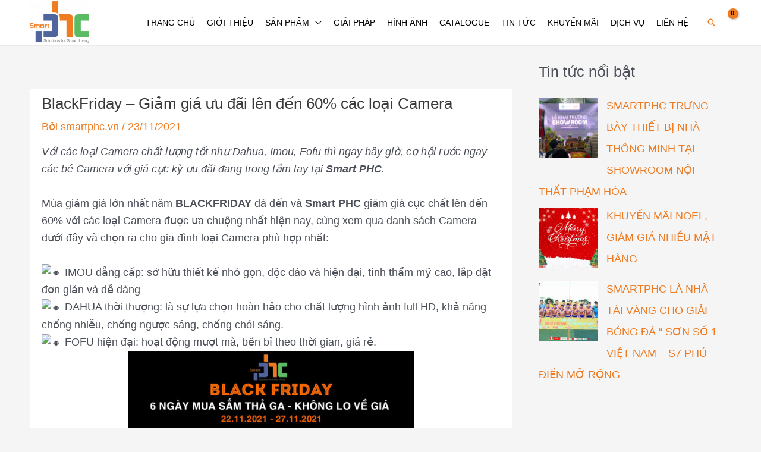

--- FILE ---
content_type: text/html; charset=UTF-8
request_url: https://smartphc.vn/blackfriday-giam-gia-uu-dai-len-den-60-cac-loai-camera/
body_size: 41968
content:
<!DOCTYPE html>
<html lang="vi" prefix="og: https://ogp.me/ns#">
<head>
<meta charset="UTF-8">
<meta name="viewport" content="width=device-width, initial-scale=1">
	<link rel="profile" href="https://gmpg.org/xfn/11"> 
		<style>img:is([sizes="auto" i], [sizes^="auto," i]) { contain-intrinsic-size: 3000px 1500px }</style>
	
<!-- Tối ưu hóa công cụ tìm kiếm bởi Rank Math - https://rankmath.com/ -->
<title>BlackFriday - Giảm giá ưu đãi lên đến 60% các loại Camera - SmartPHC – Solutions for Smart Living</title>
<meta name="robots" content="index, follow, max-snippet:-1, max-video-preview:-1, max-image-preview:large"/>
<link rel="canonical" href="https://smartphc.vn/blackfriday-giam-gia-uu-dai-len-den-60-cac-loai-camera/" />
<meta property="og:locale" content="vi_VN" />
<meta property="og:type" content="article" />
<meta property="og:title" content="BlackFriday - Giảm giá ưu đãi lên đến 60% các loại Camera - SmartPHC – Solutions for Smart Living" />
<meta property="og:description" content="Với các loại Camera chất lượng tốt như Dahua, Imou, Fofu thì ngay bây giờ, cơ hội rước ngay các [&hellip;]" />
<meta property="og:url" content="https://smartphc.vn/blackfriday-giam-gia-uu-dai-len-den-60-cac-loai-camera/" />
<meta property="og:site_name" content="SmartPHC – Solutions for Smart Living" />
<meta property="article:publisher" content="https://www.facebook.com/cameraquangngaiphc" />
<meta property="article:section" content="Khuyến mãi" />
<meta property="og:updated_time" content="2023-12-16T16:46:46+07:00" />
<meta property="og:image" content="https://smartphc.vn/wp-content/uploads/POSTER-KICK-OFF.jpg" />
<meta property="og:image:secure_url" content="https://smartphc.vn/wp-content/uploads/POSTER-KICK-OFF.jpg" />
<meta property="og:image:width" content="1000" />
<meta property="og:image:height" content="1008" />
<meta property="og:image:alt" content="BlackFriday &#8211; Giảm giá ưu đãi lên đến 60% các loại Camera" />
<meta property="og:image:type" content="image/jpeg" />
<meta property="article:published_time" content="2021-11-23T08:59:53+07:00" />
<meta property="article:modified_time" content="2023-12-16T16:46:46+07:00" />
<meta name="twitter:card" content="summary_large_image" />
<meta name="twitter:title" content="BlackFriday - Giảm giá ưu đãi lên đến 60% các loại Camera - SmartPHC – Solutions for Smart Living" />
<meta name="twitter:description" content="Với các loại Camera chất lượng tốt như Dahua, Imou, Fofu thì ngay bây giờ, cơ hội rước ngay các [&hellip;]" />
<meta name="twitter:image" content="https://smartphc.vn/wp-content/uploads/POSTER-KICK-OFF.jpg" />
<meta name="twitter:label1" content="Được viết bởi" />
<meta name="twitter:data1" content="smartphc.vn" />
<meta name="twitter:label2" content="Thời gian để đọc" />
<meta name="twitter:data2" content="1 phút" />
<script type="application/ld+json" class="rank-math-schema">{"@context":"https://schema.org","@graph":[{"@type":"Organization","@id":"https://smartphc.vn/#organization","name":"SmartPHC \u2013 Solutions for Smart Living","url":"https://smartphc.vn","sameAs":["https://www.facebook.com/cameraquangngaiphc"],"logo":{"@type":"ImageObject","@id":"https://smartphc.vn/#logo","url":"https://smartphc.vn/wp-content/uploads/LOGO-12.png","contentUrl":"https://smartphc.vn/wp-content/uploads/LOGO-12.png","caption":"SmartPHC \u2013 Solutions for Smart Living","inLanguage":"vi","width":"301","height":"217"}},{"@type":"WebSite","@id":"https://smartphc.vn/#website","url":"https://smartphc.vn","name":"SmartPHC \u2013 Solutions for Smart Living","publisher":{"@id":"https://smartphc.vn/#organization"},"inLanguage":"vi"},{"@type":"ImageObject","@id":"https://smartphc.vn/wp-content/uploads/POSTER-KICK-OFF.jpg","url":"https://smartphc.vn/wp-content/uploads/POSTER-KICK-OFF.jpg","width":"1000","height":"1008","inLanguage":"vi"},{"@type":"BreadcrumbList","@id":"https://smartphc.vn/blackfriday-giam-gia-uu-dai-len-den-60-cac-loai-camera/#breadcrumb","itemListElement":[{"@type":"ListItem","position":"1","item":{"@id":"https://smartphc.vn","name":"Trang ch\u1ee7"}},{"@type":"ListItem","position":"2","item":{"@id":"https://smartphc.vn/blackfriday-giam-gia-uu-dai-len-den-60-cac-loai-camera/","name":"BlackFriday &#8211; Gi\u1ea3m gi\u00e1 \u01b0u \u0111\u00e3i l\u00ean \u0111\u1ebfn 60% c\u00e1c lo\u1ea1i Camera"}}]},{"@type":"WebPage","@id":"https://smartphc.vn/blackfriday-giam-gia-uu-dai-len-den-60-cac-loai-camera/#webpage","url":"https://smartphc.vn/blackfriday-giam-gia-uu-dai-len-den-60-cac-loai-camera/","name":"BlackFriday - Gi\u1ea3m gi\u00e1 \u01b0u \u0111\u00e3i l\u00ean \u0111\u1ebfn 60% c\u00e1c lo\u1ea1i Camera - SmartPHC \u2013 Solutions for Smart Living","datePublished":"2021-11-23T08:59:53+07:00","dateModified":"2023-12-16T16:46:46+07:00","isPartOf":{"@id":"https://smartphc.vn/#website"},"primaryImageOfPage":{"@id":"https://smartphc.vn/wp-content/uploads/POSTER-KICK-OFF.jpg"},"inLanguage":"vi","breadcrumb":{"@id":"https://smartphc.vn/blackfriday-giam-gia-uu-dai-len-den-60-cac-loai-camera/#breadcrumb"}},{"@type":"Person","@id":"https://smartphc.vn/author/smartphc-vn/","name":"smartphc.vn","url":"https://smartphc.vn/author/smartphc-vn/","image":{"@type":"ImageObject","@id":"https://secure.gravatar.com/avatar/ebbcb56b8faa4c961d3b8a9422432f29?s=96&amp;d=wavatar&amp;r=g","url":"https://secure.gravatar.com/avatar/ebbcb56b8faa4c961d3b8a9422432f29?s=96&amp;d=wavatar&amp;r=g","caption":"smartphc.vn","inLanguage":"vi"},"worksFor":{"@id":"https://smartphc.vn/#organization"}},{"@type":"BlogPosting","headline":"BlackFriday - Gi\u1ea3m gi\u00e1 \u01b0u \u0111\u00e3i l\u00ean \u0111\u1ebfn 60% c\u00e1c lo\u1ea1i Camera - SmartPHC \u2013 Solutions for Smart Living","datePublished":"2021-11-23T08:59:53+07:00","dateModified":"2023-12-16T16:46:46+07:00","author":{"@id":"https://smartphc.vn/author/smartphc-vn/","name":"smartphc.vn"},"publisher":{"@id":"https://smartphc.vn/#organization"},"description":"V\u1edbi c\u00e1c lo\u1ea1i Camera ch\u1ea5t l\u01b0\u1ee3ng t\u1ed1t nh\u01b0 Dahua, Imou, Fofu th\u00ec ngay b\u00e2y gi\u1edd, c\u01a1 h\u1ed9i r\u01b0\u1edbc ngay c\u00e1c b\u00e9 Camera v\u1edbi gi\u00e1 c\u1ef1c k\u1ef3 \u01b0u \u0111\u00e3i \u0111ang trong t\u1ea7m tay t\u1ea1i Smart PHC.","name":"BlackFriday - Gi\u1ea3m gi\u00e1 \u01b0u \u0111\u00e3i l\u00ean \u0111\u1ebfn 60% c\u00e1c lo\u1ea1i Camera - SmartPHC \u2013 Solutions for Smart Living","@id":"https://smartphc.vn/blackfriday-giam-gia-uu-dai-len-den-60-cac-loai-camera/#richSnippet","isPartOf":{"@id":"https://smartphc.vn/blackfriday-giam-gia-uu-dai-len-den-60-cac-loai-camera/#webpage"},"image":{"@id":"https://smartphc.vn/wp-content/uploads/POSTER-KICK-OFF.jpg"},"inLanguage":"vi","mainEntityOfPage":{"@id":"https://smartphc.vn/blackfriday-giam-gia-uu-dai-len-den-60-cac-loai-camera/#webpage"}}]}</script>
<!-- /Plugin SEO WordPress Rank Math -->

<link rel='stylesheet' id='font-awesome-css' href='https://smartphc.vn/wp-content/plugins/product-tabs-manager-for-woocommerce/berocket/assets/css/font-awesome.min.css' media='all' />
<link rel='stylesheet' id='astra-theme-css-css' href='https://smartphc.vn/wp-content/themes/astra/assets/css/minified/frontend.min.css' media='all' />
<style id='astra-theme-css-inline-css'>
.ast-no-sidebar .entry-content .alignfull {margin-left: calc( -50vw + 50%);margin-right: calc( -50vw + 50%);max-width: 100vw;width: 100vw;}.ast-no-sidebar .entry-content .alignwide {margin-left: calc(-41vw + 50%);margin-right: calc(-41vw + 50%);max-width: unset;width: unset;}.ast-no-sidebar .entry-content .alignfull .alignfull,.ast-no-sidebar .entry-content .alignfull .alignwide,.ast-no-sidebar .entry-content .alignwide .alignfull,.ast-no-sidebar .entry-content .alignwide .alignwide,.ast-no-sidebar .entry-content .wp-block-column .alignfull,.ast-no-sidebar .entry-content .wp-block-column .alignwide{width: 100%;margin-left: auto;margin-right: auto;}.wp-block-gallery,.blocks-gallery-grid {margin: 0;}.wp-block-separator {max-width: 100px;}.wp-block-separator.is-style-wide,.wp-block-separator.is-style-dots {max-width: none;}.entry-content .has-2-columns .wp-block-column:first-child {padding-right: 10px;}.entry-content .has-2-columns .wp-block-column:last-child {padding-left: 10px;}@media (max-width: 782px) {.entry-content .wp-block-columns .wp-block-column {flex-basis: 100%;}.entry-content .has-2-columns .wp-block-column:first-child {padding-right: 0;}.entry-content .has-2-columns .wp-block-column:last-child {padding-left: 0;}}body .entry-content .wp-block-latest-posts {margin-left: 0;}body .entry-content .wp-block-latest-posts li {list-style: none;}.ast-no-sidebar .ast-container .entry-content .wp-block-latest-posts {margin-left: 0;}.ast-header-break-point .entry-content .alignwide {margin-left: auto;margin-right: auto;}.entry-content .blocks-gallery-item img {margin-bottom: auto;}.wp-block-pullquote {border-top: 4px solid #555d66;border-bottom: 4px solid #555d66;color: #40464d;}:root{--ast-post-nav-space:0;--ast-container-default-xlg-padding:6.67em;--ast-container-default-lg-padding:5.67em;--ast-container-default-slg-padding:4.34em;--ast-container-default-md-padding:3.34em;--ast-container-default-sm-padding:6.67em;--ast-container-default-xs-padding:2.4em;--ast-container-default-xxs-padding:1.4em;--ast-code-block-background:#EEEEEE;--ast-comment-inputs-background:#FAFAFA;--ast-normal-container-width:1200px;--ast-narrow-container-width:750px;--ast-blog-title-font-weight:normal;--ast-blog-meta-weight:inherit;--ast-global-color-primary:var(--ast-global-color-5);--ast-global-color-secondary:var(--ast-global-color-4);--ast-global-color-alternate-background:var(--ast-global-color-7);--ast-global-color-subtle-background:var(--ast-global-color-6);}html{font-size:112.5%;}a,.page-title{color:#ee7b22;}a:hover,a:focus{color:#ee7b22;}body,button,input,select,textarea,.ast-button,.ast-custom-button{font-family:Arial,Helvetica,Verdana,sans-serif;font-weight:400;font-size:18px;font-size:1rem;line-height:var(--ast-body-line-height,1.65em);}blockquote{color:var(--ast-global-color-3);}h1,.entry-content h1,h2,.entry-content h2,h3,.entry-content h3,h4,.entry-content h4,h5,.entry-content h5,h6,.entry-content h6,.site-title,.site-title a{font-family:Arial,Helvetica,Verdana,sans-serif;font-weight:400;}.site-title{font-size:35px;font-size:1.9444444444444rem;display:none;}header .custom-logo-link img{max-width:100px;width:100px;}.astra-logo-svg{width:100px;}.site-header .site-description{font-size:15px;font-size:0.83333333333333rem;display:none;}.entry-title{font-size:26px;font-size:1.4444444444444rem;}.archive .ast-article-post .ast-article-inner,.blog .ast-article-post .ast-article-inner,.archive .ast-article-post .ast-article-inner:hover,.blog .ast-article-post .ast-article-inner:hover{overflow:hidden;}h1,.entry-content h1{font-size:24px;font-size:1.3333333333333rem;font-weight:400;font-family:Arial,Helvetica,Verdana,sans-serif;line-height:1.4em;}h2,.entry-content h2{font-size:22px;font-size:1.2222222222222rem;font-weight:400;font-family:Arial,Helvetica,Verdana,sans-serif;line-height:1.3em;}h3,.entry-content h3{font-size:20px;font-size:1.1111111111111rem;font-weight:400;font-family:Arial,Helvetica,Verdana,sans-serif;line-height:1.3em;}h4,.entry-content h4{font-size:18px;font-size:1rem;line-height:1.2em;font-weight:400;font-family:Arial,Helvetica,Verdana,sans-serif;}h5,.entry-content h5{font-size:16px;font-size:0.88888888888889rem;line-height:1.2em;font-weight:400;font-family:Arial,Helvetica,Verdana,sans-serif;}h6,.entry-content h6{font-size:14px;font-size:0.77777777777778rem;line-height:1.25em;font-weight:400;font-family:Arial,Helvetica,Verdana,sans-serif;}::selection{background-color:#ee7b22;color:#000000;}body,h1,.entry-title a,.entry-content h1,h2,.entry-content h2,h3,.entry-content h3,h4,.entry-content h4,h5,.entry-content h5,h6,.entry-content h6{color:var(--ast-global-color-3);}.tagcloud a:hover,.tagcloud a:focus,.tagcloud a.current-item{color:#000000;border-color:#ee7b22;background-color:#ee7b22;}input:focus,input[type="text"]:focus,input[type="email"]:focus,input[type="url"]:focus,input[type="password"]:focus,input[type="reset"]:focus,input[type="search"]:focus,textarea:focus{border-color:#ee7b22;}input[type="radio"]:checked,input[type=reset],input[type="checkbox"]:checked,input[type="checkbox"]:hover:checked,input[type="checkbox"]:focus:checked,input[type=range]::-webkit-slider-thumb{border-color:#ee7b22;background-color:#ee7b22;box-shadow:none;}.site-footer a:hover + .post-count,.site-footer a:focus + .post-count{background:#ee7b22;border-color:#ee7b22;}.single .nav-links .nav-previous,.single .nav-links .nav-next{color:#ee7b22;}.entry-meta,.entry-meta *{line-height:1.45;color:#ee7b22;}.entry-meta a:not(.ast-button):hover,.entry-meta a:not(.ast-button):hover *,.entry-meta a:not(.ast-button):focus,.entry-meta a:not(.ast-button):focus *,.page-links > .page-link,.page-links .page-link:hover,.post-navigation a:hover{color:#ee7b22;}#cat option,.secondary .calendar_wrap thead a,.secondary .calendar_wrap thead a:visited{color:#ee7b22;}.secondary .calendar_wrap #today,.ast-progress-val span{background:#ee7b22;}.secondary a:hover + .post-count,.secondary a:focus + .post-count{background:#ee7b22;border-color:#ee7b22;}.calendar_wrap #today > a{color:#000000;}.page-links .page-link,.single .post-navigation a{color:#ee7b22;}.ast-search-menu-icon .search-form button.search-submit{padding:0 4px;}.ast-search-menu-icon form.search-form{padding-right:0;}.ast-search-menu-icon.slide-search input.search-field{width:0;}.ast-header-search .ast-search-menu-icon.ast-dropdown-active .search-form,.ast-header-search .ast-search-menu-icon.ast-dropdown-active .search-field:focus{transition:all 0.2s;}.search-form input.search-field:focus{outline:none;}.widget-title,.widget .wp-block-heading{font-size:25px;font-size:1.3888888888889rem;color:var(--ast-global-color-3);}.single .ast-author-details .author-title{color:#ee7b22;}#secondary,#secondary button,#secondary input,#secondary select,#secondary textarea{font-size:18px;font-size:1rem;}.ast-search-menu-icon.slide-search a:focus-visible:focus-visible,.astra-search-icon:focus-visible,#close:focus-visible,a:focus-visible,.ast-menu-toggle:focus-visible,.site .skip-link:focus-visible,.wp-block-loginout input:focus-visible,.wp-block-search.wp-block-search__button-inside .wp-block-search__inside-wrapper,.ast-header-navigation-arrow:focus-visible,.woocommerce .wc-proceed-to-checkout > .checkout-button:focus-visible,.woocommerce .woocommerce-MyAccount-navigation ul li a:focus-visible,.ast-orders-table__row .ast-orders-table__cell:focus-visible,.woocommerce .woocommerce-order-details .order-again > .button:focus-visible,.woocommerce .woocommerce-message a.button.wc-forward:focus-visible,.woocommerce #minus_qty:focus-visible,.woocommerce #plus_qty:focus-visible,a#ast-apply-coupon:focus-visible,.woocommerce .woocommerce-info a:focus-visible,.woocommerce .astra-shop-summary-wrap a:focus-visible,.woocommerce a.wc-forward:focus-visible,#ast-apply-coupon:focus-visible,.woocommerce-js .woocommerce-mini-cart-item a.remove:focus-visible,#close:focus-visible,.button.search-submit:focus-visible,#search_submit:focus,.normal-search:focus-visible,.ast-header-account-wrap:focus-visible,.woocommerce .ast-on-card-button.ast-quick-view-trigger:focus{outline-style:dotted;outline-color:inherit;outline-width:thin;}input:focus,input[type="text"]:focus,input[type="email"]:focus,input[type="url"]:focus,input[type="password"]:focus,input[type="reset"]:focus,input[type="search"]:focus,input[type="number"]:focus,textarea:focus,.wp-block-search__input:focus,[data-section="section-header-mobile-trigger"] .ast-button-wrap .ast-mobile-menu-trigger-minimal:focus,.ast-mobile-popup-drawer.active .menu-toggle-close:focus,.woocommerce-ordering select.orderby:focus,#ast-scroll-top:focus,#coupon_code:focus,.woocommerce-page #comment:focus,.woocommerce #reviews #respond input#submit:focus,.woocommerce a.add_to_cart_button:focus,.woocommerce .button.single_add_to_cart_button:focus,.woocommerce .woocommerce-cart-form button:focus,.woocommerce .woocommerce-cart-form__cart-item .quantity .qty:focus,.woocommerce .woocommerce-billing-fields .woocommerce-billing-fields__field-wrapper .woocommerce-input-wrapper > .input-text:focus,.woocommerce #order_comments:focus,.woocommerce #place_order:focus,.woocommerce .woocommerce-address-fields .woocommerce-address-fields__field-wrapper .woocommerce-input-wrapper > .input-text:focus,.woocommerce .woocommerce-MyAccount-content form button:focus,.woocommerce .woocommerce-MyAccount-content .woocommerce-EditAccountForm .woocommerce-form-row .woocommerce-Input.input-text:focus,.woocommerce .ast-woocommerce-container .woocommerce-pagination ul.page-numbers li a:focus,body #content .woocommerce form .form-row .select2-container--default .select2-selection--single:focus,#ast-coupon-code:focus,.woocommerce.woocommerce-js .quantity input[type=number]:focus,.woocommerce-js .woocommerce-mini-cart-item .quantity input[type=number]:focus,.woocommerce p#ast-coupon-trigger:focus{border-style:dotted;border-color:inherit;border-width:thin;}input{outline:none;}.woocommerce-js input[type=text]:focus,.woocommerce-js input[type=email]:focus,.woocommerce-js textarea:focus,input[type=number]:focus,.comments-area textarea#comment:focus,.comments-area textarea#comment:active,.comments-area .ast-comment-formwrap input[type="text"]:focus,.comments-area .ast-comment-formwrap input[type="text"]:active{outline-style:disable;outline-color:inherit;outline-width:thin;}.ast-logo-title-inline .site-logo-img{padding-right:1em;}.site-logo-img img{ transition:all 0.2s linear;}body .ast-oembed-container *{position:absolute;top:0;width:100%;height:100%;left:0;}body .wp-block-embed-pocket-casts .ast-oembed-container *{position:unset;}.ast-single-post-featured-section + article {margin-top: 2em;}.site-content .ast-single-post-featured-section img {width: 100%;overflow: hidden;object-fit: cover;}.ast-separate-container .site-content .ast-single-post-featured-section + article {margin-top: -80px;z-index: 9;position: relative;border-radius: 4px;}@media (min-width: 922px) {.ast-no-sidebar .site-content .ast-article-image-container--wide {margin-left: -120px;margin-right: -120px;max-width: unset;width: unset;}.ast-left-sidebar .site-content .ast-article-image-container--wide,.ast-right-sidebar .site-content .ast-article-image-container--wide {margin-left: -10px;margin-right: -10px;}.site-content .ast-article-image-container--full {margin-left: calc( -50vw + 50%);margin-right: calc( -50vw + 50%);max-width: 100vw;width: 100vw;}.ast-left-sidebar .site-content .ast-article-image-container--full,.ast-right-sidebar .site-content .ast-article-image-container--full {margin-left: -10px;margin-right: -10px;max-width: inherit;width: auto;}}.site > .ast-single-related-posts-container {margin-top: 0;}@media (min-width: 922px) {.ast-desktop .ast-container--narrow {max-width: var(--ast-narrow-container-width);margin: 0 auto;}}#secondary {margin: 4em 0 2.5em;word-break: break-word;line-height: 2;}#secondary li {margin-bottom: 0.25em;}#secondary li:last-child {margin-bottom: 0;}@media (max-width: 768px) {.js_active .ast-plain-container.ast-single-post #secondary {margin-top: 1.5em;}}.ast-separate-container.ast-two-container #secondary .widget {background-color: #fff;padding: 2em;margin-bottom: 2em;}@media (min-width: 993px) {.ast-left-sidebar #secondary {padding-right: 60px;}.ast-right-sidebar #secondary {padding-left: 60px;}}@media (max-width: 993px) {.ast-right-sidebar #secondary {padding-left: 30px;}.ast-left-sidebar #secondary {padding-right: 30px;}}@media (max-width:921.9px){#ast-desktop-header{display:none;}}@media (min-width:922px){#ast-mobile-header{display:none;}}.ast-site-header-cart .cart-container,.ast-edd-site-header-cart .ast-edd-cart-container {transition: all 0.2s linear;}.ast-site-header-cart .ast-woo-header-cart-info-wrap,.ast-edd-site-header-cart .ast-edd-header-cart-info-wrap {padding: 0 6px 0 2px;font-weight: 600;line-height: 2.7;display: inline-block;}.ast-site-header-cart i.astra-icon {font-size: 20px;font-size: 1.3em;font-style: normal;font-weight: normal;position: relative;padding: 0 2px;}.ast-site-header-cart i.astra-icon.no-cart-total:after,.ast-header-break-point.ast-header-custom-item-outside .ast-edd-header-cart-info-wrap,.ast-header-break-point.ast-header-custom-item-outside .ast-woo-header-cart-info-wrap {display: none;}.ast-site-header-cart.ast-menu-cart-fill i.astra-icon,.ast-edd-site-header-cart.ast-edd-menu-cart-fill span.astra-icon {font-size: 1.1em;}.astra-cart-drawer {position: fixed;display: block;visibility: hidden;overflow: auto;-webkit-overflow-scrolling: touch;z-index: 10000;background-color: var(--ast-global-color-primary,var(--ast-global-color-5));transform: translate3d(0,0,0);opacity: 0;will-change: transform;transition: 0.25s ease;}.woocommerce-mini-cart {position: relative;}.woocommerce-mini-cart::before {content: "";transition: .3s;}.woocommerce-mini-cart.ajax-mini-cart-qty-loading::before {position: absolute;top: 0;left: 0;right: 0;width: 100%;height: 100%;z-index: 5;background-color: var(--ast-global-color-primary,var(--ast-global-color-5));opacity: .5;}.astra-cart-drawer {width: 460px;height: 100%;left: 100%;top: 0px;opacity: 1;transform: translate3d(0%,0,0);}.astra-cart-drawer .astra-cart-drawer-header {position: absolute;width: 100%;text-align: left;text-transform: inherit;font-weight: 500;border-bottom: 1px solid var(--ast-border-color);padding: 1.34em;line-height: 1;z-index: 1;max-height: 3.5em;}.astra-cart-drawer .astra-cart-drawer-header .astra-cart-drawer-title {color: var(--ast-global-color-2);}.astra-cart-drawer .astra-cart-drawer-close .ast-close-svg {width: 22px;height: 22px;}.astra-cart-drawer .astra-cart-drawer-content,.astra-cart-drawer .astra-cart-drawer-content .widget_shopping_cart,.astra-cart-drawer .astra-cart-drawer-content .widget_shopping_cart_content {height: 100%;}.astra-cart-drawer .astra-cart-drawer-content {padding-top: 3.5em;}.astra-cart-drawer .ast-mini-cart-price-wrap .multiply-symbol{padding: 0 0.5em;}.astra-cart-drawer .astra-cart-drawer-content .woocommerce-mini-cart-item .ast-mini-cart-price-wrap {float: right;margin-top: 0.5em;max-width: 50%;}.astra-cart-drawer .astra-cart-drawer-content .woocommerce-mini-cart-item .variation {margin-top: 0.5em;margin-bottom: 0.5em;}.astra-cart-drawer .astra-cart-drawer-content .woocommerce-mini-cart-item .variation dt {font-weight: 500;}.astra-cart-drawer .astra-cart-drawer-content .widget_shopping_cart_content {display: flex;flex-direction: column;overflow: hidden;}.astra-cart-drawer .astra-cart-drawer-content .widget_shopping_cart_content ul li {min-height: 60px;}.woocommerce-js .astra-cart-drawer .astra-cart-drawer-content .woocommerce-mini-cart__total {display: flex;justify-content: space-between;padding: 0.7em 1.34em;margin-bottom: 0;}.woocommerce-js .astra-cart-drawer .astra-cart-drawer-content .woocommerce-mini-cart__total strong,.woocommerce-js .astra-cart-drawer .astra-cart-drawer-content .woocommerce-mini-cart__total .amount {width: 50%;}.astra-cart-drawer .astra-cart-drawer-content .woocommerce-mini-cart {padding: 1.3em;flex: 1;overflow: auto;}.astra-cart-drawer .astra-cart-drawer-content .woocommerce-mini-cart a.remove {width: 20px;height: 20px;line-height: 16px;}.astra-cart-drawer .astra-cart-drawer-content .woocommerce-mini-cart__total {padding: 1em 1.5em;margin: 0;text-align: center;}.astra-cart-drawer .astra-cart-drawer-content .woocommerce-mini-cart__buttons {padding: 1.34em;text-align: center;margin-bottom: 0;}.astra-cart-drawer .astra-cart-drawer-content .woocommerce-mini-cart__buttons .button.checkout {margin-right: 0;}.astra-cart-drawer .astra-cart-drawer-content .woocommerce-mini-cart__buttons a{width: 100%;}.woocommerce-js .astra-cart-drawer .astra-cart-drawer-content .woocommerce-mini-cart__buttons a:nth-last-child(1) {margin-bottom: 0;}.astra-cart-drawer .astra-cart-drawer-content .edd-cart-item {padding: .5em 2.6em .5em 1.5em;}.astra-cart-drawer .astra-cart-drawer-content .edd-cart-item .edd-remove-from-cart::after {width: 20px;height: 20px;line-height: 16px;}.astra-cart-drawer .astra-cart-drawer-content .edd-cart-number-of-items {padding: 1em 1.5em 1em 1.5em;margin-bottom: 0;text-align: center;}.astra-cart-drawer .astra-cart-drawer-content .edd_total {padding: .5em 1.5em;margin: 0;text-align: center;}.astra-cart-drawer .astra-cart-drawer-content .cart_item.edd_checkout {padding: 1em 1.5em 0;text-align: center;margin-top: 0;}.astra-cart-drawer .widget_shopping_cart_content > .woocommerce-mini-cart__empty-message {display: none;}.astra-cart-drawer .woocommerce-mini-cart__empty-message,.astra-cart-drawer .cart_item.empty {text-align: center;margin-top: 10px;}body.admin-bar .astra-cart-drawer {padding-top: 32px;}@media (max-width: 782px) {body.admin-bar .astra-cart-drawer {padding-top: 46px;}}.ast-mobile-cart-active body.ast-hfb-header {overflow: hidden;}.ast-mobile-cart-active .astra-mobile-cart-overlay {opacity: 1;cursor: pointer;visibility: visible;z-index: 999;}.ast-mini-cart-empty-wrap {display: flex;flex-wrap: wrap;height: 100%;align-items: flex-end;}.ast-mini-cart-empty-wrap > * {width: 100%;}.astra-cart-drawer-content .ast-mini-cart-empty {height: 100%;display: flex;flex-direction: column;justify-content: space-between;text-align: center;}.astra-cart-drawer-content .ast-mini-cart-empty .ast-mini-cart-message {display: flex;align-items: center;justify-content: center;height: 100%;padding: 1.34em;}@media (min-width: 546px) {.astra-cart-drawer .astra-cart-drawer-content.ast-large-view .woocommerce-mini-cart__buttons {display: flex;}.woocommerce-js .astra-cart-drawer .astra-cart-drawer-content.ast-large-view .woocommerce-mini-cart__buttons a,.woocommerce-js .astra-cart-drawer .astra-cart-drawer-content.ast-large-view .woocommerce-mini-cart__buttons a.checkout {margin-top: 0;margin-bottom: 0;}}.ast-site-header-cart .cart-container:focus-visible {display: inline-block;}.ast-site-header-cart i.astra-icon:after {content: attr(data-cart-total);position: absolute;font-family: Arial,Helvetica,Verdana,sans-serif;font-style: normal;top: -10px;right: -12px;font-weight: bold;box-shadow: 1px 1px 3px 0px rgba(0,0,0,0.3);font-size: 11px;padding-left: 0px;padding-right: 2px;line-height: 17px;letter-spacing: -.5px;height: 18px;min-width: 18px;border-radius: 99px;text-align: center;z-index: 3;}li.woocommerce-custom-menu-item .ast-site-header-cart i.astra-icon:after,li.edd-custom-menu-item .ast-edd-site-header-cart span.astra-icon:after {padding-left: 2px;}.astra-cart-drawer .astra-cart-drawer-close {position: absolute;top: 0.5em;right: 0;border: none;margin: 0;padding: .6em 1em .4em;color: var(--ast-global-color-2);background-color: transparent;}.astra-mobile-cart-overlay {background-color: rgba(0,0,0,0.4);position: fixed;top: 0;right: 0;bottom: 0;left: 0;visibility: hidden;opacity: 0;transition: opacity 0.2s ease-in-out;}.astra-cart-drawer .astra-cart-drawer-content .edd-cart-item .edd-remove-from-cart {right: 1.2em;}.ast-header-break-point.ast-woocommerce-cart-menu.ast-hfb-header .ast-cart-menu-wrap,.ast-header-break-point.ast-hfb-header .ast-cart-menu-wrap,.ast-header-break-point .ast-edd-site-header-cart-wrap .ast-edd-cart-menu-wrap {width: auto;height: 2em;font-size: 1.4em;line-height: 2;vertical-align: middle;text-align: right;}.woocommerce-js .astra-cart-drawer .astra-cart-drawer-content .woocommerce-mini-cart__buttons .button:not(.checkout):not(.ast-continue-shopping) {margin-right: 10px;}.woocommerce-js .astra-cart-drawer .astra-cart-drawer-content .woocommerce-mini-cart__buttons .button:not(.checkout):not(.ast-continue-shopping),.ast-site-header-cart .widget_shopping_cart .buttons .button:not(.checkout),.ast-site-header-cart .ast-site-header-cart-data .ast-mini-cart-empty .woocommerce-mini-cart__buttons a.button {background-color: transparent;border-style: solid;border-width: 1px;border-color: #ee7b22;color: #ee7b22;}.woocommerce-js .astra-cart-drawer .astra-cart-drawer-content .woocommerce-mini-cart__buttons .button:not(.checkout):not(.ast-continue-shopping):hover,.ast-site-header-cart .widget_shopping_cart .buttons .button:not(.checkout):hover {border-color: #ee7b22;color: #ee7b22;}.woocommerce-js .astra-cart-drawer .astra-cart-drawer-content .woocommerce-mini-cart__buttons a.checkout {margin-left: 0;margin-top: 10px;border-style: solid;border-width: 2px;border-color: #ee7b22;}.woocommerce-js .astra-cart-drawer .astra-cart-drawer-content .woocommerce-mini-cart__buttons a.checkout:hover {border-color: #ee7b22;}.woocommerce-js .astra-cart-drawer .astra-cart-drawer-content .woocommerce-mini-cart__total strong{padding-right: .5em;text-align: left;font-weight: 500;}.woocommerce-js .astra-cart-drawer .astra-cart-drawer-content .woocommerce-mini-cart__total .amount{text-align: right;}.astra-cart-drawer.active {transform: translate3d(-100%,0,0);visibility: visible;}.ast-site-header-cart.ast-menu-cart-outline .ast-cart-menu-wrap,.ast-site-header-cart.ast-menu-cart-fill .ast-cart-menu-wrap,.ast-edd-site-header-cart.ast-edd-menu-cart-outline .ast-edd-cart-menu-wrap,.ast-edd-site-header-cart.ast-edd-menu-cart-fill .ast-edd-cart-menu-wrap {line-height: 1.8;}.ast-site-header-cart .cart-container *,.ast-edd-site-header-cart .ast-edd-cart-container * {transition: all 0s linear;}@media (max-width:921px){.astra-cart-drawer.active{width:80%;}}@media (max-width:544px){.astra-cart-drawer.active{width:100%;}}@media( max-width: 420px ) {.single .nav-links .nav-previous,.single .nav-links .nav-next {width: 100%;text-align: center;}}.wp-block-buttons.aligncenter{justify-content:center;}@media (max-width:921px){.ast-theme-transparent-header #primary,.ast-theme-transparent-header #secondary{padding:0;}}@media (max-width:921px){.ast-plain-container.ast-no-sidebar #primary{padding:0;}}.ast-plain-container.ast-no-sidebar #primary{margin-top:0;margin-bottom:0;}@media (min-width:1200px){.ast-separate-container.ast-right-sidebar .entry-content .wp-block-image.alignfull,.ast-separate-container.ast-left-sidebar .entry-content .wp-block-image.alignfull,.ast-separate-container.ast-right-sidebar .entry-content .wp-block-cover.alignfull,.ast-separate-container.ast-left-sidebar .entry-content .wp-block-cover.alignfull{margin-left:-6.67em;margin-right:-6.67em;max-width:unset;width:unset;}.ast-separate-container.ast-right-sidebar .entry-content .wp-block-image.alignwide,.ast-separate-container.ast-left-sidebar .entry-content .wp-block-image.alignwide,.ast-separate-container.ast-right-sidebar .entry-content .wp-block-cover.alignwide,.ast-separate-container.ast-left-sidebar .entry-content .wp-block-cover.alignwide{margin-left:-20px;margin-right:-20px;max-width:unset;width:unset;}}@media (min-width:1200px){.wp-block-group .has-background{padding:20px;}}@media (min-width:1200px){.ast-separate-container.ast-right-sidebar .entry-content .wp-block-group.alignwide,.ast-separate-container.ast-left-sidebar .entry-content .wp-block-group.alignwide,.ast-separate-container.ast-right-sidebar .entry-content .wp-block-cover.alignwide,.ast-separate-container.ast-left-sidebar .entry-content .wp-block-cover.alignwide{margin-left:-20px;margin-right:-20px;padding-left:20px;padding-right:20px;}.ast-separate-container.ast-right-sidebar .entry-content .wp-block-group.alignfull,.ast-separate-container.ast-left-sidebar .entry-content .wp-block-group.alignfull,.ast-separate-container.ast-right-sidebar .entry-content .wp-block-cover.alignfull,.ast-separate-container.ast-left-sidebar .entry-content .wp-block-cover.alignfull{margin-left:-6.67em;margin-right:-6.67em;padding-left:6.67em;padding-right:6.67em;}}@media (min-width:1200px){.wp-block-cover-image.alignwide .wp-block-cover__inner-container,.wp-block-cover.alignwide .wp-block-cover__inner-container,.wp-block-cover-image.alignfull .wp-block-cover__inner-container,.wp-block-cover.alignfull .wp-block-cover__inner-container{width:100%;}}.wp-block-columns{margin-bottom:unset;}.wp-block-image.size-full{margin:2rem 0;}.wp-block-separator.has-background{padding:0;}.wp-block-gallery{margin-bottom:1.6em;}.wp-block-group{padding-top:4em;padding-bottom:4em;}.wp-block-group__inner-container .wp-block-columns:last-child,.wp-block-group__inner-container :last-child,.wp-block-table table{margin-bottom:0;}.blocks-gallery-grid{width:100%;}.wp-block-navigation-link__content{padding:5px 0;}.wp-block-group .wp-block-group .has-text-align-center,.wp-block-group .wp-block-column .has-text-align-center{max-width:100%;}.has-text-align-center{margin:0 auto;}@media (min-width:1200px){.wp-block-cover__inner-container,.alignwide .wp-block-group__inner-container,.alignfull .wp-block-group__inner-container{max-width:1200px;margin:0 auto;}.wp-block-group.alignnone,.wp-block-group.aligncenter,.wp-block-group.alignleft,.wp-block-group.alignright,.wp-block-group.alignwide,.wp-block-columns.alignwide{margin:2rem 0 1rem 0;}}@media (max-width:1200px){.wp-block-group{padding:3em;}.wp-block-group .wp-block-group{padding:1.5em;}.wp-block-columns,.wp-block-column{margin:1rem 0;}}@media (min-width:921px){.wp-block-columns .wp-block-group{padding:2em;}}@media (max-width:544px){.wp-block-cover-image .wp-block-cover__inner-container,.wp-block-cover .wp-block-cover__inner-container{width:unset;}.wp-block-cover,.wp-block-cover-image{padding:2em 0;}.wp-block-group,.wp-block-cover{padding:2em;}.wp-block-media-text__media img,.wp-block-media-text__media video{width:unset;max-width:100%;}.wp-block-media-text.has-background .wp-block-media-text__content{padding:1em;}}.wp-block-image.aligncenter{margin-left:auto;margin-right:auto;}.wp-block-table.aligncenter{margin-left:auto;margin-right:auto;}@media (min-width:544px){.entry-content .wp-block-media-text.has-media-on-the-right .wp-block-media-text__content{padding:0 8% 0 0;}.entry-content .wp-block-media-text .wp-block-media-text__content{padding:0 0 0 8%;}.ast-plain-container .site-content .entry-content .has-custom-content-position.is-position-bottom-left > *,.ast-plain-container .site-content .entry-content .has-custom-content-position.is-position-bottom-right > *,.ast-plain-container .site-content .entry-content .has-custom-content-position.is-position-top-left > *,.ast-plain-container .site-content .entry-content .has-custom-content-position.is-position-top-right > *,.ast-plain-container .site-content .entry-content .has-custom-content-position.is-position-center-right > *,.ast-plain-container .site-content .entry-content .has-custom-content-position.is-position-center-left > *{margin:0;}}@media (max-width:544px){.entry-content .wp-block-media-text .wp-block-media-text__content{padding:8% 0;}.wp-block-media-text .wp-block-media-text__media img{width:auto;max-width:100%;}}.wp-block-buttons .wp-block-button.is-style-outline .wp-block-button__link.wp-element-button,.ast-outline-button,.wp-block-uagb-buttons-child .uagb-buttons-repeater.ast-outline-button{border-top-width:2px;border-right-width:2px;border-bottom-width:2px;border-left-width:2px;font-family:inherit;font-weight:inherit;line-height:1em;}.wp-block-button .wp-block-button__link.wp-element-button.is-style-outline:not(.has-background),.wp-block-button.is-style-outline>.wp-block-button__link.wp-element-button:not(.has-background),.ast-outline-button{background-color:transparent;}.entry-content[data-ast-blocks-layout] > figure{margin-bottom:1em;} .ast-desktop .review-count{margin-left:-40px;margin-right:auto;}.review-rating{display:flex;align-items:center;order:2;}@media (max-width:921px){.ast-separate-container #primary,.ast-separate-container #secondary{padding:1.5em 0;}#primary,#secondary{padding:1.5em 0;margin:0;}.ast-left-sidebar #content > .ast-container{display:flex;flex-direction:column-reverse;width:100%;}.ast-separate-container .ast-article-post,.ast-separate-container .ast-article-single{padding:1.5em 2.14em;}.ast-author-box img.avatar{margin:20px 0 0 0;}}@media (max-width:921px){#secondary.secondary{padding-top:0;}.ast-separate-container.ast-right-sidebar #secondary{padding-left:1em;padding-right:1em;}.ast-separate-container.ast-two-container #secondary{padding-left:0;padding-right:0;}.ast-page-builder-template .entry-header #secondary,.ast-page-builder-template #secondary{margin-top:1.5em;}}@media (max-width:921px){.ast-right-sidebar #primary{padding-right:0;}.ast-page-builder-template.ast-left-sidebar #secondary,.ast-page-builder-template.ast-right-sidebar #secondary{padding-right:20px;padding-left:20px;}.ast-right-sidebar #secondary,.ast-left-sidebar #primary{padding-left:0;}.ast-left-sidebar #secondary{padding-right:0;}}@media (min-width:922px){.ast-separate-container.ast-right-sidebar #primary,.ast-separate-container.ast-left-sidebar #primary{border:0;}.search-no-results.ast-separate-container #primary{margin-bottom:4em;}}@media (min-width:922px){.ast-right-sidebar #primary{border-right:1px solid var(--ast-border-color);}.ast-left-sidebar #primary{border-left:1px solid var(--ast-border-color);}.ast-right-sidebar #secondary{border-left:1px solid var(--ast-border-color);margin-left:-1px;}.ast-left-sidebar #secondary{border-right:1px solid var(--ast-border-color);margin-right:-1px;}.ast-separate-container.ast-two-container.ast-right-sidebar #secondary{padding-left:30px;padding-right:0;}.ast-separate-container.ast-two-container.ast-left-sidebar #secondary{padding-right:30px;padding-left:0;}.ast-separate-container.ast-right-sidebar #secondary,.ast-separate-container.ast-left-sidebar #secondary{border:0;margin-left:auto;margin-right:auto;}.ast-separate-container.ast-two-container #secondary .widget:last-child{margin-bottom:0;}}.wp-block-button .wp-block-button__link{color:#ffffff;}.wp-block-button .wp-block-button__link:hover,.wp-block-button .wp-block-button__link:focus{color:#ffffff;background-color:#ee7b22;border-color:#ee7b22;}.elementor-widget-heading h1.elementor-heading-title{line-height:1.4em;}.elementor-widget-heading h2.elementor-heading-title{line-height:1.3em;}.elementor-widget-heading h3.elementor-heading-title{line-height:1.3em;}.elementor-widget-heading h4.elementor-heading-title{line-height:1.2em;}.elementor-widget-heading h5.elementor-heading-title{line-height:1.2em;}.elementor-widget-heading h6.elementor-heading-title{line-height:1.25em;}.wp-block-button .wp-block-button__link{border-top-width:0;border-right-width:0;border-left-width:0;border-bottom-width:0;border-color:#ee7b22;background-color:#ee7b22;color:#ffffff;font-family:inherit;font-weight:inherit;line-height:1em;padding-top:10px;padding-right:40px;padding-bottom:10px;padding-left:40px;}.menu-toggle,button,.ast-button,.ast-custom-button,.button,input#submit,input[type="button"],input[type="submit"],input[type="reset"]{border-style:solid;border-top-width:0;border-right-width:0;border-left-width:0;border-bottom-width:0;color:#ffffff;border-color:#ee7b22;background-color:#ee7b22;padding-top:10px;padding-right:40px;padding-bottom:10px;padding-left:40px;font-family:inherit;font-weight:inherit;line-height:1em;}button:focus,.menu-toggle:hover,button:hover,.ast-button:hover,.ast-custom-button:hover .button:hover,.ast-custom-button:hover ,input[type=reset]:hover,input[type=reset]:focus,input#submit:hover,input#submit:focus,input[type="button"]:hover,input[type="button"]:focus,input[type="submit"]:hover,input[type="submit"]:focus{color:#ffffff;background-color:#ee7b22;border-color:#ee7b22;}@media (max-width:921px){.ast-mobile-header-stack .main-header-bar .ast-search-menu-icon{display:inline-block;}.ast-header-break-point.ast-header-custom-item-outside .ast-mobile-header-stack .main-header-bar .ast-search-icon{margin:0;}.ast-comment-avatar-wrap img{max-width:2.5em;}.ast-comment-meta{padding:0 1.8888em 1.3333em;}.ast-separate-container .ast-comment-list li.depth-1{padding:1.5em 2.14em;}.ast-separate-container .comment-respond{padding:2em 2.14em;}}@media (min-width:544px){.ast-container{max-width:100%;}}@media (max-width:544px){.ast-separate-container .ast-article-post,.ast-separate-container .ast-article-single,.ast-separate-container .comments-title,.ast-separate-container .ast-archive-description{padding:1.5em 1em;}.ast-separate-container #content .ast-container{padding-left:0.54em;padding-right:0.54em;}.ast-separate-container .ast-comment-list .bypostauthor{padding:.5em;}.ast-search-menu-icon.ast-dropdown-active .search-field{width:170px;}.ast-separate-container #secondary{padding-top:0;}.ast-separate-container.ast-two-container #secondary .widget{margin-bottom:1.5em;padding-left:1em;padding-right:1em;}} #ast-mobile-header .ast-site-header-cart-li a{pointer-events:none;}.ast-no-sidebar.ast-separate-container .entry-content .alignfull {margin-left: -6.67em;margin-right: -6.67em;width: auto;}@media (max-width: 1200px) {.ast-no-sidebar.ast-separate-container .entry-content .alignfull {margin-left: -2.4em;margin-right: -2.4em;}}@media (max-width: 768px) {.ast-no-sidebar.ast-separate-container .entry-content .alignfull {margin-left: -2.14em;margin-right: -2.14em;}}@media (max-width: 544px) {.ast-no-sidebar.ast-separate-container .entry-content .alignfull {margin-left: -1em;margin-right: -1em;}}.ast-no-sidebar.ast-separate-container .entry-content .alignwide {margin-left: -20px;margin-right: -20px;}.ast-no-sidebar.ast-separate-container .entry-content .wp-block-column .alignfull,.ast-no-sidebar.ast-separate-container .entry-content .wp-block-column .alignwide {margin-left: auto;margin-right: auto;width: 100%;}@media (max-width:921px){.site-title{display:none;}.site-header .site-description{display:none;}h1,.entry-content h1{font-size:30px;}h2,.entry-content h2{font-size:25px;}h3,.entry-content h3{font-size:20px;}}@media (max-width:544px){.site-title{display:none;}.site-header .site-description{display:none;}h1,.entry-content h1{font-size:30px;}h2,.entry-content h2{font-size:25px;}h3,.entry-content h3{font-size:20px;}header .custom-logo-link img,.ast-header-break-point .site-branding img,.ast-header-break-point .custom-logo-link img{max-width:100px;width:100px;}.astra-logo-svg{width:100px;}.ast-header-break-point .site-logo-img .custom-mobile-logo-link img{max-width:100px;}}@media (max-width:921px){html{font-size:102.6%;}}@media (max-width:544px){html{font-size:102.6%;}}@media (min-width:922px){.ast-container{max-width:1240px;}}@font-face {font-family: "Astra";src: url(https://smartphc.vn/wp-content/themes/astra/assets/fonts/astra.woff) format("woff"),url(https://smartphc.vn/wp-content/themes/astra/assets/fonts/astra.ttf) format("truetype"),url(https://smartphc.vn/wp-content/themes/astra/assets/fonts/astra.svg#astra) format("svg");font-weight: normal;font-style: normal;font-display: fallback;}@media (min-width:922px){.main-header-menu .sub-menu .menu-item.ast-left-align-sub-menu:hover > .sub-menu,.main-header-menu .sub-menu .menu-item.ast-left-align-sub-menu.focus > .sub-menu{margin-left:-0px;}}.site .comments-area{padding-bottom:3em;}.astra-icon-down_arrow::after {content: "\e900";font-family: Astra;}.astra-icon-close::after {content: "\e5cd";font-family: Astra;}.astra-icon-drag_handle::after {content: "\e25d";font-family: Astra;}.astra-icon-format_align_justify::after {content: "\e235";font-family: Astra;}.astra-icon-menu::after {content: "\e5d2";font-family: Astra;}.astra-icon-reorder::after {content: "\e8fe";font-family: Astra;}.astra-icon-search::after {content: "\e8b6";font-family: Astra;}.astra-icon-zoom_in::after {content: "\e56b";font-family: Astra;}.astra-icon-check-circle::after {content: "\e901";font-family: Astra;}.astra-icon-shopping-cart::after {content: "\f07a";font-family: Astra;}.astra-icon-shopping-bag::after {content: "\f290";font-family: Astra;}.astra-icon-shopping-basket::after {content: "\f291";font-family: Astra;}.astra-icon-circle-o::after {content: "\e903";font-family: Astra;}.astra-icon-certificate::after {content: "\e902";font-family: Astra;}blockquote {padding: 1.2em;}:root .has-ast-global-color-0-color{color:var(--ast-global-color-0);}:root .has-ast-global-color-0-background-color{background-color:var(--ast-global-color-0);}:root .wp-block-button .has-ast-global-color-0-color{color:var(--ast-global-color-0);}:root .wp-block-button .has-ast-global-color-0-background-color{background-color:var(--ast-global-color-0);}:root .has-ast-global-color-1-color{color:var(--ast-global-color-1);}:root .has-ast-global-color-1-background-color{background-color:var(--ast-global-color-1);}:root .wp-block-button .has-ast-global-color-1-color{color:var(--ast-global-color-1);}:root .wp-block-button .has-ast-global-color-1-background-color{background-color:var(--ast-global-color-1);}:root .has-ast-global-color-2-color{color:var(--ast-global-color-2);}:root .has-ast-global-color-2-background-color{background-color:var(--ast-global-color-2);}:root .wp-block-button .has-ast-global-color-2-color{color:var(--ast-global-color-2);}:root .wp-block-button .has-ast-global-color-2-background-color{background-color:var(--ast-global-color-2);}:root .has-ast-global-color-3-color{color:var(--ast-global-color-3);}:root .has-ast-global-color-3-background-color{background-color:var(--ast-global-color-3);}:root .wp-block-button .has-ast-global-color-3-color{color:var(--ast-global-color-3);}:root .wp-block-button .has-ast-global-color-3-background-color{background-color:var(--ast-global-color-3);}:root .has-ast-global-color-4-color{color:var(--ast-global-color-4);}:root .has-ast-global-color-4-background-color{background-color:var(--ast-global-color-4);}:root .wp-block-button .has-ast-global-color-4-color{color:var(--ast-global-color-4);}:root .wp-block-button .has-ast-global-color-4-background-color{background-color:var(--ast-global-color-4);}:root .has-ast-global-color-5-color{color:var(--ast-global-color-5);}:root .has-ast-global-color-5-background-color{background-color:var(--ast-global-color-5);}:root .wp-block-button .has-ast-global-color-5-color{color:var(--ast-global-color-5);}:root .wp-block-button .has-ast-global-color-5-background-color{background-color:var(--ast-global-color-5);}:root .has-ast-global-color-6-color{color:var(--ast-global-color-6);}:root .has-ast-global-color-6-background-color{background-color:var(--ast-global-color-6);}:root .wp-block-button .has-ast-global-color-6-color{color:var(--ast-global-color-6);}:root .wp-block-button .has-ast-global-color-6-background-color{background-color:var(--ast-global-color-6);}:root .has-ast-global-color-7-color{color:var(--ast-global-color-7);}:root .has-ast-global-color-7-background-color{background-color:var(--ast-global-color-7);}:root .wp-block-button .has-ast-global-color-7-color{color:var(--ast-global-color-7);}:root .wp-block-button .has-ast-global-color-7-background-color{background-color:var(--ast-global-color-7);}:root .has-ast-global-color-8-color{color:var(--ast-global-color-8);}:root .has-ast-global-color-8-background-color{background-color:var(--ast-global-color-8);}:root .wp-block-button .has-ast-global-color-8-color{color:var(--ast-global-color-8);}:root .wp-block-button .has-ast-global-color-8-background-color{background-color:var(--ast-global-color-8);}:root{--ast-global-color-0:#0170B9;--ast-global-color-1:#3a3a3a;--ast-global-color-2:#3a3a3a;--ast-global-color-3:#4B4F58;--ast-global-color-4:#F5F5F5;--ast-global-color-5:#FFFFFF;--ast-global-color-6:#E5E5E5;--ast-global-color-7:#424242;--ast-global-color-8:#000000;}:root {--ast-border-color : #dddddd;}.site .site-content #primary .ast-article-single,.ast-separate-container .site-content #secondary .widget{padding-top:10px;padding-bottom:10px;padding-left:20px;padding-right:20px;}.ast-single-entry-banner {-js-display: flex;display: flex;flex-direction: column;justify-content: center;text-align: center;position: relative;background: #eeeeee;}.ast-single-entry-banner[data-banner-layout="layout-1"] {max-width: 1200px;background: inherit;padding: 20px 0;}.ast-single-entry-banner[data-banner-width-type="custom"] {margin: 0 auto;width: 100%;}.ast-single-entry-banner + .site-content .entry-header {margin-bottom: 0;}.site .ast-author-avatar {--ast-author-avatar-size: ;}a.ast-underline-text {text-decoration: underline;}.ast-container > .ast-terms-link {position: relative;display: block;}a.ast-button.ast-badge-tax {padding: 4px 8px;border-radius: 3px;font-size: inherit;}header.entry-header > *:not(:last-child){margin-bottom:10px;}header.entry-header .post-thumb img,.ast-single-post-featured-section.post-thumb img{aspect-ratio:16/9;}.ast-archive-entry-banner {-js-display: flex;display: flex;flex-direction: column;justify-content: center;text-align: center;position: relative;background: #eeeeee;}.ast-archive-entry-banner[data-banner-width-type="custom"] {margin: 0 auto;width: 100%;}.ast-archive-entry-banner[data-banner-layout="layout-1"] {background: inherit;padding: 20px 0;text-align: left;}body.archive .ast-archive-description{max-width:1200px;width:100%;text-align:left;padding-top:3em;padding-right:3em;padding-bottom:3em;padding-left:3em;}body.archive .ast-archive-description .ast-archive-title,body.archive .ast-archive-description .ast-archive-title *{font-size:40px;font-size:2.2222222222222rem;}body.archive .ast-archive-description > *:not(:last-child){margin-bottom:10px;}@media (max-width:921px){body.archive .ast-archive-description{text-align:left;}}@media (max-width:544px){body.archive .ast-archive-description{text-align:left;}}.ast-breadcrumbs .trail-browse,.ast-breadcrumbs .trail-items,.ast-breadcrumbs .trail-items li{display:inline-block;margin:0;padding:0;border:none;background:inherit;text-indent:0;text-decoration:none;}.ast-breadcrumbs .trail-browse{font-size:inherit;font-style:inherit;font-weight:inherit;color:inherit;}.ast-breadcrumbs .trail-items{list-style:none;}.trail-items li::after{padding:0 0.3em;content:"\00bb";}.trail-items li:last-of-type::after{display:none;}h1,.entry-content h1,h2,.entry-content h2,h3,.entry-content h3,h4,.entry-content h4,h5,.entry-content h5,h6,.entry-content h6{color:var(--ast-global-color-2);}@media (max-width:921px){.ast-builder-grid-row-container.ast-builder-grid-row-tablet-3-firstrow .ast-builder-grid-row > *:first-child,.ast-builder-grid-row-container.ast-builder-grid-row-tablet-3-lastrow .ast-builder-grid-row > *:last-child{grid-column:1 / -1;}}@media (max-width:544px){.ast-builder-grid-row-container.ast-builder-grid-row-mobile-3-firstrow .ast-builder-grid-row > *:first-child,.ast-builder-grid-row-container.ast-builder-grid-row-mobile-3-lastrow .ast-builder-grid-row > *:last-child{grid-column:1 / -1;}}.ast-builder-layout-element[data-section="title_tagline"]{display:flex;}@media (max-width:921px){.ast-header-break-point .ast-builder-layout-element[data-section="title_tagline"]{display:flex;}}@media (max-width:544px){.ast-header-break-point .ast-builder-layout-element[data-section="title_tagline"]{display:flex;}}.ast-builder-menu-1{font-family:inherit;font-weight:400;text-transform:uppercase;}.ast-builder-menu-1 .menu-item > .menu-link{font-size:14px;font-size:0.77777777777778rem;color:#000000;padding-left:10px;padding-right:10px;}.ast-builder-menu-1 .menu-item > .ast-menu-toggle{color:#000000;}.ast-builder-menu-1 .menu-item:hover > .menu-link,.ast-builder-menu-1 .inline-on-mobile .menu-item:hover > .ast-menu-toggle{color:#ee7b22;}.ast-builder-menu-1 .menu-item:hover > .ast-menu-toggle{color:#ee7b22;}.ast-builder-menu-1 .menu-item.current-menu-item > .menu-link,.ast-builder-menu-1 .inline-on-mobile .menu-item.current-menu-item > .ast-menu-toggle,.ast-builder-menu-1 .current-menu-ancestor > .menu-link{color:#ee7b22;}.ast-builder-menu-1 .menu-item.current-menu-item > .ast-menu-toggle{color:#ee7b22;}.ast-builder-menu-1 .sub-menu,.ast-builder-menu-1 .inline-on-mobile .sub-menu{border-top-width:2px;border-bottom-width:0px;border-right-width:0px;border-left-width:0px;border-color:#ee7b22;border-style:solid;}.ast-builder-menu-1 .sub-menu .sub-menu{top:-2px;}.ast-builder-menu-1 .main-header-menu > .menu-item > .sub-menu,.ast-builder-menu-1 .main-header-menu > .menu-item > .astra-full-megamenu-wrapper{margin-top:1px;}.ast-desktop .ast-builder-menu-1 .main-header-menu > .menu-item > .sub-menu:before,.ast-desktop .ast-builder-menu-1 .main-header-menu > .menu-item > .astra-full-megamenu-wrapper:before{height:calc( 1px + 2px + 5px );}.ast-builder-menu-1 .menu-item.menu-item-has-children > .ast-menu-toggle{right:calc( 10px - 0.907em );}.ast-desktop .ast-builder-menu-1 .menu-item .sub-menu .menu-link{border-bottom-width:1px;border-color:#dddddd;border-style:solid;}.ast-desktop .ast-builder-menu-1 .menu-item .sub-menu:last-child > .menu-item > .menu-link{border-bottom-width:1px;}.ast-desktop .ast-builder-menu-1 .menu-item:last-child > .menu-item > .menu-link{border-bottom-width:0;}@media (max-width:921px){.ast-header-break-point .ast-builder-menu-1 .menu-item.menu-item-has-children > .ast-menu-toggle{top:0;}.ast-builder-menu-1 .inline-on-mobile .menu-item.menu-item-has-children > .ast-menu-toggle{right:-15px;}.ast-builder-menu-1 .menu-item-has-children > .menu-link:after{content:unset;}.ast-builder-menu-1 .main-header-menu > .menu-item > .sub-menu,.ast-builder-menu-1 .main-header-menu > .menu-item > .astra-full-megamenu-wrapper{margin-top:0;}}@media (max-width:544px){.ast-header-break-point .ast-builder-menu-1 .menu-item.menu-item-has-children > .ast-menu-toggle{top:0;}.ast-builder-menu-1 .main-header-menu > .menu-item > .sub-menu,.ast-builder-menu-1 .main-header-menu > .menu-item > .astra-full-megamenu-wrapper{margin-top:0;}}.ast-builder-menu-1{display:flex;}@media (max-width:921px){.ast-header-break-point .ast-builder-menu-1{display:flex;}}@media (max-width:544px){.ast-header-break-point .ast-builder-menu-1{display:flex;}}.ast-desktop .ast-menu-hover-style-underline > .menu-item > .menu-link:before,.ast-desktop .ast-menu-hover-style-overline > .menu-item > .menu-link:before {content: "";position: absolute;width: 100%;right: 50%;height: 1px;background-color: transparent;transform: scale(0,0) translate(-50%,0);transition: transform .3s ease-in-out,color .0s ease-in-out;}.ast-desktop .ast-menu-hover-style-underline > .menu-item:hover > .menu-link:before,.ast-desktop .ast-menu-hover-style-overline > .menu-item:hover > .menu-link:before {width: calc(100% - 1.2em);background-color: currentColor;transform: scale(1,1) translate(50%,0);}.ast-desktop .ast-menu-hover-style-underline > .menu-item > .menu-link:before {bottom: 0;}.ast-desktop .ast-menu-hover-style-overline > .menu-item > .menu-link:before {top: 0;}.ast-desktop .ast-menu-hover-style-zoom > .menu-item > .menu-link:hover {transition: all .3s ease;transform: scale(1.2);}.main-header-bar .main-header-bar-navigation .ast-search-icon {display: block;z-index: 4;position: relative;}.ast-search-icon .ast-icon {z-index: 4;}.ast-search-icon {z-index: 4;position: relative;line-height: normal;}.main-header-bar .ast-search-menu-icon .search-form {background-color: #ffffff;}.ast-search-menu-icon.ast-dropdown-active.slide-search .search-form {visibility: visible;opacity: 1;}.ast-search-menu-icon .search-form {border: 1px solid #e7e7e7;line-height: normal;padding: 0 3em 0 0;border-radius: 2px;display: inline-block;-webkit-backface-visibility: hidden;backface-visibility: hidden;position: relative;color: inherit;background-color: #fff;}.ast-search-menu-icon .astra-search-icon {-js-display: flex;display: flex;line-height: normal;}.ast-search-menu-icon .astra-search-icon:focus {outline: none;}.ast-search-menu-icon .search-field {border: none;background-color: transparent;transition: all .3s;border-radius: inherit;color: inherit;font-size: inherit;width: 0;color: #757575;}.ast-search-menu-icon .search-submit {display: none;background: none;border: none;font-size: 1.3em;color: #757575;}.ast-search-menu-icon.ast-dropdown-active {visibility: visible;opacity: 1;position: relative;}.ast-search-menu-icon.ast-dropdown-active .search-field,.ast-dropdown-active.ast-search-menu-icon.slide-search input.search-field {width: 235px;}.ast-header-search .ast-search-menu-icon.slide-search .search-form,.ast-header-search .ast-search-menu-icon.ast-inline-search .search-form {-js-display: flex;display: flex;align-items: center;}.ast-search-menu-icon.ast-inline-search .search-field {width : 100%;padding : 0.60em;padding-right : 5.5em;transition: all 0.2s;}.site-header-section-left .ast-search-menu-icon.slide-search .search-form {padding-left: 2em;padding-right: unset;left: -1em;right: unset;}.site-header-section-left .ast-search-menu-icon.slide-search .search-form .search-field {margin-right: unset;}.ast-search-menu-icon.slide-search .search-form {-webkit-backface-visibility: visible;backface-visibility: visible;visibility: hidden;opacity: 0;transition: all .2s;position: absolute;z-index: 3;right: -1em;top: 50%;transform: translateY(-50%);}.ast-header-search .ast-search-menu-icon .search-form .search-field:-ms-input-placeholder,.ast-header-search .ast-search-menu-icon .search-form .search-field:-ms-input-placeholder{opacity:0.5;}.ast-header-search .ast-search-menu-icon.slide-search .search-form,.ast-header-search .ast-search-menu-icon.ast-inline-search .search-form{-js-display:flex;display:flex;align-items:center;}.ast-builder-layout-element.ast-header-search{height:auto;}.ast-header-search .astra-search-icon{font-size:18px;}@media (max-width:921px){.ast-header-search .astra-search-icon{font-size:18px;}}@media (max-width:544px){.ast-header-search .astra-search-icon{font-size:18px;}}.ast-header-search{display:flex;}@media (max-width:921px){.ast-header-break-point .ast-header-search{display:flex;}}@media (max-width:544px){.ast-header-break-point .ast-header-search{display:flex;}}.ast-site-header-cart .ast-cart-menu-wrap,.ast-site-header-cart .ast-addon-cart-wrap{color:#ee7b22;}.ast-site-header-cart .ast-cart-menu-wrap .count,.ast-site-header-cart .ast-cart-menu-wrap .count:after,.ast-site-header-cart .ast-addon-cart-wrap .count,.ast-site-header-cart .ast-addon-cart-wrap .ast-icon-shopping-cart:after{color:#ee7b22;border-color:#ee7b22;}.ast-site-header-cart .ast-addon-cart-wrap .ast-icon-shopping-cart:after{color:#000000;background-color:#ee7b22;}.ast-site-header-cart .ast-woo-header-cart-info-wrap{color:#ee7b22;}.ast-site-header-cart .ast-addon-cart-wrap i.astra-icon:after{color:#000000;background-color:#ee7b22;}.ast-site-header-cart a.cart-container *{transition:none;}.ast-site-header-cart .ast-addon-cart-wrap i.astra-icon:after,.ast-theme-transparent-header .ast-site-header-cart .ast-addon-cart-wrap i.astra-icon:after{color:#000000;}.ast-site-header-cart .ast-cart-menu-wrap,.ast-site-header-cart .ast-addon-cart-wrap{color:#ee7b22;}.ast-menu-cart-outline .ast-cart-menu-wrap .count,.ast-menu-cart-outline .ast-addon-cart-wrap{color:#ee7b22;}.ast-menu-cart-outline .ast-cart-menu-wrap .count{color:#000000;}.ast-site-header-cart .ast-menu-cart-outline .ast-woo-header-cart-info-wrap{color:#ee7b22;}.ast-site-header-cart .cart-container:hover .count,.ast-site-header-cart .cart-container:hover .count{color:#000000;}.ast-menu-cart-fill .ast-cart-menu-wrap .count,.ast-menu-cart-fill .ast-cart-menu-wrap,.ast-menu-cart-fill .ast-addon-cart-wrap .ast-woo-header-cart-info-wrap,.ast-menu-cart-fill .ast-addon-cart-wrap{background-color:#ee7b22;color:#000000;}.ast-menu-cart-fill .ast-site-header-cart-li:hover .ast-cart-menu-wrap .count,.ast-menu-cart-fill .ast-site-header-cart-li:hover .ast-cart-menu-wrap,.ast-menu-cart-fill .ast-site-header-cart-li:hover .ast-addon-cart-wrap,.ast-menu-cart-fill .ast-site-header-cart-li:hover .ast-addon-cart-wrap .ast-woo-header-cart-info-wrap,.ast-menu-cart-fill .ast-site-header-cart-li:hover .ast-addon-cart-wrap i.astra-icon:after{color:#000000;}.ast-site-header-cart .ast-site-header-cart-li:hover .ast-addon-cart-wrap i.astra-icon:after{color:#000000;}.ast-site-header-cart.ast-menu-cart-fill .ast-site-header-cart-li:hover .astra-icon{color:#000000;}.ast-site-header-cart .widget_shopping_cart:before,.ast-site-header-cart .widget_shopping_cart:after{transition:all 0.3s ease;margin-left:0.5em;}.ast-header-woo-cart{display:flex;}@media (max-width:921px){.ast-header-break-point .ast-header-woo-cart{display:flex;}}@media (max-width:544px){.ast-header-break-point .ast-header-woo-cart{display:flex;}}.elementor-posts-container [CLASS*="ast-width-"]{width:100%;}.elementor-template-full-width .ast-container{display:block;}.elementor-screen-only,.screen-reader-text,.screen-reader-text span,.ui-helper-hidden-accessible{top:0 !important;}@media (max-width:544px){.elementor-element .elementor-wc-products .woocommerce[class*="columns-"] ul.products li.product{width:auto;margin:0;}.elementor-element .woocommerce .woocommerce-result-count{float:none;}}.ast-desktop .ast-mega-menu-enabled .ast-builder-menu-1 div:not( .astra-full-megamenu-wrapper) .sub-menu,.ast-builder-menu-1 .inline-on-mobile .sub-menu,.ast-desktop .ast-builder-menu-1 .astra-full-megamenu-wrapper,.ast-desktop .ast-builder-menu-1 .menu-item .sub-menu{box-shadow:0px 4px 10px -2px rgba(0,0,0,0.1);}.ast-desktop .ast-mobile-popup-drawer.active .ast-mobile-popup-inner{max-width:35%;}@media (max-width:921px){.ast-mobile-popup-drawer.active .ast-mobile-popup-inner{max-width:90%;}}@media (max-width:544px){.ast-mobile-popup-drawer.active .ast-mobile-popup-inner{max-width:90%;}}.ast-header-break-point .main-header-bar{border-bottom-width:1px;}@media (min-width:922px){.main-header-bar{border-bottom-width:1px;}}@media (min-width:922px){#primary{width:70%;}#secondary{width:30%;}}.main-header-menu .menu-item,#astra-footer-menu .menu-item,.main-header-bar .ast-masthead-custom-menu-items{-js-display:flex;display:flex;-webkit-box-pack:center;-webkit-justify-content:center;-moz-box-pack:center;-ms-flex-pack:center;justify-content:center;-webkit-box-orient:vertical;-webkit-box-direction:normal;-webkit-flex-direction:column;-moz-box-orient:vertical;-moz-box-direction:normal;-ms-flex-direction:column;flex-direction:column;}.main-header-menu > .menu-item > .menu-link,#astra-footer-menu > .menu-item > .menu-link{height:100%;-webkit-box-align:center;-webkit-align-items:center;-moz-box-align:center;-ms-flex-align:center;align-items:center;-js-display:flex;display:flex;}.main-header-menu .sub-menu .menu-item.menu-item-has-children > .menu-link:after{position:absolute;right:1em;top:50%;transform:translate(0,-50%) rotate(270deg);}.ast-header-break-point .main-header-bar .main-header-bar-navigation .page_item_has_children > .ast-menu-toggle::before,.ast-header-break-point .main-header-bar .main-header-bar-navigation .menu-item-has-children > .ast-menu-toggle::before,.ast-mobile-popup-drawer .main-header-bar-navigation .menu-item-has-children>.ast-menu-toggle::before,.ast-header-break-point .ast-mobile-header-wrap .main-header-bar-navigation .menu-item-has-children > .ast-menu-toggle::before{font-weight:bold;content:"\e900";font-family:Astra;text-decoration:inherit;display:inline-block;}.ast-header-break-point .main-navigation ul.sub-menu .menu-item .menu-link:before{content:"\e900";font-family:Astra;font-size:.65em;text-decoration:inherit;display:inline-block;transform:translate(0,-2px) rotateZ(270deg);margin-right:5px;}.widget_search .search-form:after{font-family:Astra;font-size:1.2em;font-weight:normal;content:"\e8b6";position:absolute;top:50%;right:15px;transform:translate(0,-50%);}.astra-search-icon::before{content:"\e8b6";font-family:Astra;font-style:normal;font-weight:normal;text-decoration:inherit;text-align:center;-webkit-font-smoothing:antialiased;-moz-osx-font-smoothing:grayscale;z-index:3;}.main-header-bar .main-header-bar-navigation .page_item_has_children > a:after,.main-header-bar .main-header-bar-navigation .menu-item-has-children > a:after,.menu-item-has-children .ast-header-navigation-arrow:after{content:"\e900";display:inline-block;font-family:Astra;font-size:.6rem;font-weight:bold;text-rendering:auto;-webkit-font-smoothing:antialiased;-moz-osx-font-smoothing:grayscale;margin-left:10px;line-height:normal;}.menu-item-has-children .sub-menu .ast-header-navigation-arrow:after{margin-left:0;}.ast-mobile-popup-drawer .main-header-bar-navigation .ast-submenu-expanded>.ast-menu-toggle::before{transform:rotateX(180deg);}.ast-header-break-point .main-header-bar-navigation .menu-item-has-children > .menu-link:after{display:none;}@media (min-width:922px){.ast-builder-menu .main-navigation > ul > li:last-child a{margin-right:0;}}.ast-separate-container .ast-article-inner{background-color:#ffffff;background-image:none;}@media (max-width:921px){.ast-separate-container .ast-article-inner{background-color:#ffffff;background-image:none;}}@media (max-width:544px){.ast-separate-container .ast-article-inner{background-color:#ffffff;background-image:none;}}.ast-separate-container .ast-article-single:not(.ast-related-post),.woocommerce.ast-separate-container .ast-woocommerce-container,.ast-separate-container .error-404,.ast-separate-container .no-results,.single.ast-separate-container.ast-author-meta,.ast-separate-container .related-posts-title-wrapper,.ast-separate-container .comments-count-wrapper,.ast-box-layout.ast-plain-container .site-content,.ast-padded-layout.ast-plain-container .site-content,.ast-separate-container .ast-archive-description,.ast-separate-container .comments-area .comment-respond,.ast-separate-container .comments-area .ast-comment-list li,.ast-separate-container .comments-area .comments-title{background-color:#ffffff;background-image:none;}@media (max-width:921px){.ast-separate-container .ast-article-single:not(.ast-related-post),.woocommerce.ast-separate-container .ast-woocommerce-container,.ast-separate-container .error-404,.ast-separate-container .no-results,.single.ast-separate-container.ast-author-meta,.ast-separate-container .related-posts-title-wrapper,.ast-separate-container .comments-count-wrapper,.ast-box-layout.ast-plain-container .site-content,.ast-padded-layout.ast-plain-container .site-content,.ast-separate-container .ast-archive-description{background-color:#ffffff;background-image:none;}}@media (max-width:544px){.ast-separate-container .ast-article-single:not(.ast-related-post),.woocommerce.ast-separate-container .ast-woocommerce-container,.ast-separate-container .error-404,.ast-separate-container .no-results,.single.ast-separate-container.ast-author-meta,.ast-separate-container .related-posts-title-wrapper,.ast-separate-container .comments-count-wrapper,.ast-box-layout.ast-plain-container .site-content,.ast-padded-layout.ast-plain-container .site-content,.ast-separate-container .ast-archive-description{background-color:#ffffff;background-image:none;}}.ast-separate-container.ast-two-container #secondary .widget{background-color:#ffffff;background-image:none;}@media (max-width:921px){.ast-separate-container.ast-two-container #secondary .widget{background-color:#ffffff;background-image:none;}}@media (max-width:544px){.ast-separate-container.ast-two-container #secondary .widget{background-color:#ffffff;background-image:none;}}.ast-mobile-header-content > *,.ast-desktop-header-content > * {padding: 10px 0;height: auto;}.ast-mobile-header-content > *:first-child,.ast-desktop-header-content > *:first-child {padding-top: 10px;}.ast-mobile-header-content > .ast-builder-menu,.ast-desktop-header-content > .ast-builder-menu {padding-top: 0;}.ast-mobile-header-content > *:last-child,.ast-desktop-header-content > *:last-child {padding-bottom: 0;}.ast-mobile-header-content .ast-search-menu-icon.ast-inline-search label,.ast-desktop-header-content .ast-search-menu-icon.ast-inline-search label {width: 100%;}.ast-desktop-header-content .main-header-bar-navigation .ast-submenu-expanded > .ast-menu-toggle::before {transform: rotateX(180deg);}#ast-desktop-header .ast-desktop-header-content,.ast-mobile-header-content .ast-search-icon,.ast-desktop-header-content .ast-search-icon,.ast-mobile-header-wrap .ast-mobile-header-content,.ast-main-header-nav-open.ast-popup-nav-open .ast-mobile-header-wrap .ast-mobile-header-content,.ast-main-header-nav-open.ast-popup-nav-open .ast-desktop-header-content {display: none;}.ast-main-header-nav-open.ast-header-break-point #ast-desktop-header .ast-desktop-header-content,.ast-main-header-nav-open.ast-header-break-point .ast-mobile-header-wrap .ast-mobile-header-content {display: block;}.ast-desktop .ast-desktop-header-content .astra-menu-animation-slide-up > .menu-item > .sub-menu,.ast-desktop .ast-desktop-header-content .astra-menu-animation-slide-up > .menu-item .menu-item > .sub-menu,.ast-desktop .ast-desktop-header-content .astra-menu-animation-slide-down > .menu-item > .sub-menu,.ast-desktop .ast-desktop-header-content .astra-menu-animation-slide-down > .menu-item .menu-item > .sub-menu,.ast-desktop .ast-desktop-header-content .astra-menu-animation-fade > .menu-item > .sub-menu,.ast-desktop .ast-desktop-header-content .astra-menu-animation-fade > .menu-item .menu-item > .sub-menu {opacity: 1;visibility: visible;}.ast-hfb-header.ast-default-menu-enable.ast-header-break-point .ast-mobile-header-wrap .ast-mobile-header-content .main-header-bar-navigation {width: unset;margin: unset;}.ast-mobile-header-content.content-align-flex-end .main-header-bar-navigation .menu-item-has-children > .ast-menu-toggle,.ast-desktop-header-content.content-align-flex-end .main-header-bar-navigation .menu-item-has-children > .ast-menu-toggle {left: calc( 20px - 0.907em);right: auto;}.ast-mobile-header-content .ast-search-menu-icon,.ast-mobile-header-content .ast-search-menu-icon.slide-search,.ast-desktop-header-content .ast-search-menu-icon,.ast-desktop-header-content .ast-search-menu-icon.slide-search {width: 100%;position: relative;display: block;right: auto;transform: none;}.ast-mobile-header-content .ast-search-menu-icon.slide-search .search-form,.ast-mobile-header-content .ast-search-menu-icon .search-form,.ast-desktop-header-content .ast-search-menu-icon.slide-search .search-form,.ast-desktop-header-content .ast-search-menu-icon .search-form {right: 0;visibility: visible;opacity: 1;position: relative;top: auto;transform: none;padding: 0;display: block;overflow: hidden;}.ast-mobile-header-content .ast-search-menu-icon.ast-inline-search .search-field,.ast-mobile-header-content .ast-search-menu-icon .search-field,.ast-desktop-header-content .ast-search-menu-icon.ast-inline-search .search-field,.ast-desktop-header-content .ast-search-menu-icon .search-field {width: 100%;padding-right: 5.5em;}.ast-mobile-header-content .ast-search-menu-icon .search-submit,.ast-desktop-header-content .ast-search-menu-icon .search-submit {display: block;position: absolute;height: 100%;top: 0;right: 0;padding: 0 1em;border-radius: 0;}.ast-hfb-header.ast-default-menu-enable.ast-header-break-point .ast-mobile-header-wrap .ast-mobile-header-content .main-header-bar-navigation ul .sub-menu .menu-link {padding-left: 30px;}.ast-hfb-header.ast-default-menu-enable.ast-header-break-point .ast-mobile-header-wrap .ast-mobile-header-content .main-header-bar-navigation .sub-menu .menu-item .menu-item .menu-link {padding-left: 40px;}.ast-mobile-popup-drawer.active .ast-mobile-popup-inner{background-color:#ffffff;;}.ast-mobile-header-wrap .ast-mobile-header-content,.ast-desktop-header-content{background-color:#ffffff;;}.ast-mobile-popup-content > *,.ast-mobile-header-content > *,.ast-desktop-popup-content > *,.ast-desktop-header-content > *{padding-top:0px;padding-bottom:0px;}.content-align-flex-start .ast-builder-layout-element{justify-content:flex-start;}.content-align-flex-start .main-header-menu{text-align:left;}.ast-mobile-popup-drawer.active .menu-toggle-close{color:#3a3a3a;}.ast-mobile-header-wrap .ast-primary-header-bar,.ast-primary-header-bar .site-primary-header-wrap{min-height:70px;}.ast-desktop .ast-primary-header-bar .main-header-menu > .menu-item{line-height:70px;}.ast-desktop .ast-primary-header-bar .ast-header-woo-cart,.ast-desktop .ast-primary-header-bar .ast-header-edd-cart{line-height:70px;min-height:70px;}.woocommerce .ast-site-header-cart,.ast-site-header-cart{display:flex;flex-wrap:wrap;align-items:center;}.ast-header-break-point #masthead .ast-mobile-header-wrap .ast-primary-header-bar,.ast-header-break-point #masthead .ast-mobile-header-wrap .ast-below-header-bar,.ast-header-break-point #masthead .ast-mobile-header-wrap .ast-above-header-bar{padding-left:20px;padding-right:20px;}.ast-header-break-point .ast-primary-header-bar{border-bottom-width:1px;border-bottom-color:#eaeaea;border-bottom-style:solid;}@media (min-width:922px){.ast-primary-header-bar{border-bottom-width:1px;border-bottom-color:#eaeaea;border-bottom-style:solid;}}.ast-primary-header-bar{background-color:#ffffff;}.ast-primary-header-bar{display:block;}@media (max-width:921px){.ast-header-break-point .ast-primary-header-bar{display:grid;}}@media (max-width:544px){.ast-header-break-point .ast-primary-header-bar{display:grid;}}[data-section="section-header-mobile-trigger"] .ast-button-wrap .ast-mobile-menu-trigger-minimal{color:#ee7b22;border:none;background:transparent;}[data-section="section-header-mobile-trigger"] .ast-button-wrap .mobile-menu-toggle-icon .ast-mobile-svg{width:20px;height:20px;fill:#ee7b22;}[data-section="section-header-mobile-trigger"] .ast-button-wrap .mobile-menu-wrap .mobile-menu{color:#ee7b22;}:root{--e-global-color-astglobalcolor0:#0170B9;--e-global-color-astglobalcolor1:#3a3a3a;--e-global-color-astglobalcolor2:#3a3a3a;--e-global-color-astglobalcolor3:#4B4F58;--e-global-color-astglobalcolor4:#F5F5F5;--e-global-color-astglobalcolor5:#FFFFFF;--e-global-color-astglobalcolor6:#E5E5E5;--e-global-color-astglobalcolor7:#424242;--e-global-color-astglobalcolor8:#000000;}
</style>
<style id='rank-math-toc-block-style-inline-css'>
.wp-block-rank-math-toc-block nav ol{counter-reset:item}.wp-block-rank-math-toc-block nav ol li{display:block}.wp-block-rank-math-toc-block nav ol li:before{content:counters(item, ".") ". ";counter-increment:item}

</style>
<style id='rank-math-rich-snippet-style-inline-css'>
/*!
* Plugin:  Rank Math
* URL: https://rankmath.com/wordpress/plugin/seo-suite/
* Name:  rank-math-review-snippet.css
*/@-webkit-keyframes spin{0%{-webkit-transform:rotate(0deg)}100%{-webkit-transform:rotate(-360deg)}}@keyframes spin{0%{-webkit-transform:rotate(0deg)}100%{-webkit-transform:rotate(-360deg)}}@keyframes bounce{from{-webkit-transform:translateY(0px);transform:translateY(0px)}to{-webkit-transform:translateY(-5px);transform:translateY(-5px)}}@-webkit-keyframes bounce{from{-webkit-transform:translateY(0px);transform:translateY(0px)}to{-webkit-transform:translateY(-5px);transform:translateY(-5px)}}@-webkit-keyframes loading{0%{background-size:20% 50% ,20% 50% ,20% 50%}20%{background-size:20% 20% ,20% 50% ,20% 50%}40%{background-size:20% 100%,20% 20% ,20% 50%}60%{background-size:20% 50% ,20% 100%,20% 20%}80%{background-size:20% 50% ,20% 50% ,20% 100%}100%{background-size:20% 50% ,20% 50% ,20% 50%}}@keyframes loading{0%{background-size:20% 50% ,20% 50% ,20% 50%}20%{background-size:20% 20% ,20% 50% ,20% 50%}40%{background-size:20% 100%,20% 20% ,20% 50%}60%{background-size:20% 50% ,20% 100%,20% 20%}80%{background-size:20% 50% ,20% 50% ,20% 100%}100%{background-size:20% 50% ,20% 50% ,20% 50%}}:root{--rankmath-wp-adminbar-height: 0}#rank-math-rich-snippet-wrapper{overflow:hidden}#rank-math-rich-snippet-wrapper h5.rank-math-title{display:block;font-size:18px;line-height:1.4}#rank-math-rich-snippet-wrapper .rank-math-review-image{float:right;max-width:40%;margin-left:15px}#rank-math-rich-snippet-wrapper .rank-math-review-data{margin-bottom:15px}#rank-math-rich-snippet-wrapper .rank-math-total-wrapper{width:100%;padding:0 0 20px 0;float:left;clear:both;position:relative;-webkit-box-sizing:border-box;box-sizing:border-box}#rank-math-rich-snippet-wrapper .rank-math-total-wrapper .rank-math-total{border:0;display:block;margin:0;width:auto;float:left;text-align:left;padding:0;font-size:24px;line-height:1;font-weight:700;-webkit-box-sizing:border-box;box-sizing:border-box;overflow:hidden}#rank-math-rich-snippet-wrapper .rank-math-total-wrapper .rank-math-review-star{float:left;margin-left:15px;margin-top:5px;position:relative;z-index:99;line-height:1}#rank-math-rich-snippet-wrapper .rank-math-total-wrapper .rank-math-review-star .rank-math-review-result-wrapper{display:inline-block;white-space:nowrap;position:relative;color:#e7e7e7}#rank-math-rich-snippet-wrapper .rank-math-total-wrapper .rank-math-review-star .rank-math-review-result-wrapper .rank-math-review-result{position:absolute;top:0;left:0;overflow:hidden;white-space:nowrap;color:#ffbe01}#rank-math-rich-snippet-wrapper .rank-math-total-wrapper .rank-math-review-star .rank-math-review-result-wrapper i{font-size:18px;-webkit-text-stroke-width:1px;font-style:normal;padding:0 2px;line-height:inherit}#rank-math-rich-snippet-wrapper .rank-math-total-wrapper .rank-math-review-star .rank-math-review-result-wrapper i:before{content:"\2605"}body.rtl #rank-math-rich-snippet-wrapper .rank-math-review-image{float:left;margin-left:0;margin-right:15px}body.rtl #rank-math-rich-snippet-wrapper .rank-math-total-wrapper .rank-math-total{float:right}body.rtl #rank-math-rich-snippet-wrapper .rank-math-total-wrapper .rank-math-review-star{float:right;margin-left:0;margin-right:15px}body.rtl #rank-math-rich-snippet-wrapper .rank-math-total-wrapper .rank-math-review-star .rank-math-review-result{left:auto;right:0}@media screen and (max-width: 480px){#rank-math-rich-snippet-wrapper .rank-math-review-image{display:block;max-width:100%;width:100%;text-align:center;margin-right:0}#rank-math-rich-snippet-wrapper .rank-math-review-data{clear:both}}.clear{clear:both}

</style>
<style id='global-styles-inline-css'>
:root{--wp--preset--aspect-ratio--square: 1;--wp--preset--aspect-ratio--4-3: 4/3;--wp--preset--aspect-ratio--3-4: 3/4;--wp--preset--aspect-ratio--3-2: 3/2;--wp--preset--aspect-ratio--2-3: 2/3;--wp--preset--aspect-ratio--16-9: 16/9;--wp--preset--aspect-ratio--9-16: 9/16;--wp--preset--color--black: #000000;--wp--preset--color--cyan-bluish-gray: #abb8c3;--wp--preset--color--white: #ffffff;--wp--preset--color--pale-pink: #f78da7;--wp--preset--color--vivid-red: #cf2e2e;--wp--preset--color--luminous-vivid-orange: #ff6900;--wp--preset--color--luminous-vivid-amber: #fcb900;--wp--preset--color--light-green-cyan: #7bdcb5;--wp--preset--color--vivid-green-cyan: #00d084;--wp--preset--color--pale-cyan-blue: #8ed1fc;--wp--preset--color--vivid-cyan-blue: #0693e3;--wp--preset--color--vivid-purple: #9b51e0;--wp--preset--color--ast-global-color-0: var(--ast-global-color-0);--wp--preset--color--ast-global-color-1: var(--ast-global-color-1);--wp--preset--color--ast-global-color-2: var(--ast-global-color-2);--wp--preset--color--ast-global-color-3: var(--ast-global-color-3);--wp--preset--color--ast-global-color-4: var(--ast-global-color-4);--wp--preset--color--ast-global-color-5: var(--ast-global-color-5);--wp--preset--color--ast-global-color-6: var(--ast-global-color-6);--wp--preset--color--ast-global-color-7: var(--ast-global-color-7);--wp--preset--color--ast-global-color-8: var(--ast-global-color-8);--wp--preset--gradient--vivid-cyan-blue-to-vivid-purple: linear-gradient(135deg,rgba(6,147,227,1) 0%,rgb(155,81,224) 100%);--wp--preset--gradient--light-green-cyan-to-vivid-green-cyan: linear-gradient(135deg,rgb(122,220,180) 0%,rgb(0,208,130) 100%);--wp--preset--gradient--luminous-vivid-amber-to-luminous-vivid-orange: linear-gradient(135deg,rgba(252,185,0,1) 0%,rgba(255,105,0,1) 100%);--wp--preset--gradient--luminous-vivid-orange-to-vivid-red: linear-gradient(135deg,rgba(255,105,0,1) 0%,rgb(207,46,46) 100%);--wp--preset--gradient--very-light-gray-to-cyan-bluish-gray: linear-gradient(135deg,rgb(238,238,238) 0%,rgb(169,184,195) 100%);--wp--preset--gradient--cool-to-warm-spectrum: linear-gradient(135deg,rgb(74,234,220) 0%,rgb(151,120,209) 20%,rgb(207,42,186) 40%,rgb(238,44,130) 60%,rgb(251,105,98) 80%,rgb(254,248,76) 100%);--wp--preset--gradient--blush-light-purple: linear-gradient(135deg,rgb(255,206,236) 0%,rgb(152,150,240) 100%);--wp--preset--gradient--blush-bordeaux: linear-gradient(135deg,rgb(254,205,165) 0%,rgb(254,45,45) 50%,rgb(107,0,62) 100%);--wp--preset--gradient--luminous-dusk: linear-gradient(135deg,rgb(255,203,112) 0%,rgb(199,81,192) 50%,rgb(65,88,208) 100%);--wp--preset--gradient--pale-ocean: linear-gradient(135deg,rgb(255,245,203) 0%,rgb(182,227,212) 50%,rgb(51,167,181) 100%);--wp--preset--gradient--electric-grass: linear-gradient(135deg,rgb(202,248,128) 0%,rgb(113,206,126) 100%);--wp--preset--gradient--midnight: linear-gradient(135deg,rgb(2,3,129) 0%,rgb(40,116,252) 100%);--wp--preset--font-size--small: 13px;--wp--preset--font-size--medium: 20px;--wp--preset--font-size--large: 36px;--wp--preset--font-size--x-large: 42px;--wp--preset--spacing--20: 0.44rem;--wp--preset--spacing--30: 0.67rem;--wp--preset--spacing--40: 1rem;--wp--preset--spacing--50: 1.5rem;--wp--preset--spacing--60: 2.25rem;--wp--preset--spacing--70: 3.38rem;--wp--preset--spacing--80: 5.06rem;--wp--preset--shadow--natural: 6px 6px 9px rgba(0, 0, 0, 0.2);--wp--preset--shadow--deep: 12px 12px 50px rgba(0, 0, 0, 0.4);--wp--preset--shadow--sharp: 6px 6px 0px rgba(0, 0, 0, 0.2);--wp--preset--shadow--outlined: 6px 6px 0px -3px rgba(255, 255, 255, 1), 6px 6px rgba(0, 0, 0, 1);--wp--preset--shadow--crisp: 6px 6px 0px rgba(0, 0, 0, 1);}:root { --wp--style--global--content-size: var(--wp--custom--ast-content-width-size);--wp--style--global--wide-size: var(--wp--custom--ast-wide-width-size); }:where(body) { margin: 0; }.wp-site-blocks > .alignleft { float: left; margin-right: 2em; }.wp-site-blocks > .alignright { float: right; margin-left: 2em; }.wp-site-blocks > .aligncenter { justify-content: center; margin-left: auto; margin-right: auto; }:where(.wp-site-blocks) > * { margin-block-start: 24px; margin-block-end: 0; }:where(.wp-site-blocks) > :first-child { margin-block-start: 0; }:where(.wp-site-blocks) > :last-child { margin-block-end: 0; }:root { --wp--style--block-gap: 24px; }:root :where(.is-layout-flow) > :first-child{margin-block-start: 0;}:root :where(.is-layout-flow) > :last-child{margin-block-end: 0;}:root :where(.is-layout-flow) > *{margin-block-start: 24px;margin-block-end: 0;}:root :where(.is-layout-constrained) > :first-child{margin-block-start: 0;}:root :where(.is-layout-constrained) > :last-child{margin-block-end: 0;}:root :where(.is-layout-constrained) > *{margin-block-start: 24px;margin-block-end: 0;}:root :where(.is-layout-flex){gap: 24px;}:root :where(.is-layout-grid){gap: 24px;}.is-layout-flow > .alignleft{float: left;margin-inline-start: 0;margin-inline-end: 2em;}.is-layout-flow > .alignright{float: right;margin-inline-start: 2em;margin-inline-end: 0;}.is-layout-flow > .aligncenter{margin-left: auto !important;margin-right: auto !important;}.is-layout-constrained > .alignleft{float: left;margin-inline-start: 0;margin-inline-end: 2em;}.is-layout-constrained > .alignright{float: right;margin-inline-start: 2em;margin-inline-end: 0;}.is-layout-constrained > .aligncenter{margin-left: auto !important;margin-right: auto !important;}.is-layout-constrained > :where(:not(.alignleft):not(.alignright):not(.alignfull)){max-width: var(--wp--style--global--content-size);margin-left: auto !important;margin-right: auto !important;}.is-layout-constrained > .alignwide{max-width: var(--wp--style--global--wide-size);}body .is-layout-flex{display: flex;}.is-layout-flex{flex-wrap: wrap;align-items: center;}.is-layout-flex > :is(*, div){margin: 0;}body .is-layout-grid{display: grid;}.is-layout-grid > :is(*, div){margin: 0;}body{padding-top: 0px;padding-right: 0px;padding-bottom: 0px;padding-left: 0px;}a:where(:not(.wp-element-button)){text-decoration: none;}:root :where(.wp-element-button, .wp-block-button__link){background-color: #32373c;border-width: 0;color: #fff;font-family: inherit;font-size: inherit;line-height: inherit;padding: calc(0.667em + 2px) calc(1.333em + 2px);text-decoration: none;}.has-black-color{color: var(--wp--preset--color--black) !important;}.has-cyan-bluish-gray-color{color: var(--wp--preset--color--cyan-bluish-gray) !important;}.has-white-color{color: var(--wp--preset--color--white) !important;}.has-pale-pink-color{color: var(--wp--preset--color--pale-pink) !important;}.has-vivid-red-color{color: var(--wp--preset--color--vivid-red) !important;}.has-luminous-vivid-orange-color{color: var(--wp--preset--color--luminous-vivid-orange) !important;}.has-luminous-vivid-amber-color{color: var(--wp--preset--color--luminous-vivid-amber) !important;}.has-light-green-cyan-color{color: var(--wp--preset--color--light-green-cyan) !important;}.has-vivid-green-cyan-color{color: var(--wp--preset--color--vivid-green-cyan) !important;}.has-pale-cyan-blue-color{color: var(--wp--preset--color--pale-cyan-blue) !important;}.has-vivid-cyan-blue-color{color: var(--wp--preset--color--vivid-cyan-blue) !important;}.has-vivid-purple-color{color: var(--wp--preset--color--vivid-purple) !important;}.has-ast-global-color-0-color{color: var(--wp--preset--color--ast-global-color-0) !important;}.has-ast-global-color-1-color{color: var(--wp--preset--color--ast-global-color-1) !important;}.has-ast-global-color-2-color{color: var(--wp--preset--color--ast-global-color-2) !important;}.has-ast-global-color-3-color{color: var(--wp--preset--color--ast-global-color-3) !important;}.has-ast-global-color-4-color{color: var(--wp--preset--color--ast-global-color-4) !important;}.has-ast-global-color-5-color{color: var(--wp--preset--color--ast-global-color-5) !important;}.has-ast-global-color-6-color{color: var(--wp--preset--color--ast-global-color-6) !important;}.has-ast-global-color-7-color{color: var(--wp--preset--color--ast-global-color-7) !important;}.has-ast-global-color-8-color{color: var(--wp--preset--color--ast-global-color-8) !important;}.has-black-background-color{background-color: var(--wp--preset--color--black) !important;}.has-cyan-bluish-gray-background-color{background-color: var(--wp--preset--color--cyan-bluish-gray) !important;}.has-white-background-color{background-color: var(--wp--preset--color--white) !important;}.has-pale-pink-background-color{background-color: var(--wp--preset--color--pale-pink) !important;}.has-vivid-red-background-color{background-color: var(--wp--preset--color--vivid-red) !important;}.has-luminous-vivid-orange-background-color{background-color: var(--wp--preset--color--luminous-vivid-orange) !important;}.has-luminous-vivid-amber-background-color{background-color: var(--wp--preset--color--luminous-vivid-amber) !important;}.has-light-green-cyan-background-color{background-color: var(--wp--preset--color--light-green-cyan) !important;}.has-vivid-green-cyan-background-color{background-color: var(--wp--preset--color--vivid-green-cyan) !important;}.has-pale-cyan-blue-background-color{background-color: var(--wp--preset--color--pale-cyan-blue) !important;}.has-vivid-cyan-blue-background-color{background-color: var(--wp--preset--color--vivid-cyan-blue) !important;}.has-vivid-purple-background-color{background-color: var(--wp--preset--color--vivid-purple) !important;}.has-ast-global-color-0-background-color{background-color: var(--wp--preset--color--ast-global-color-0) !important;}.has-ast-global-color-1-background-color{background-color: var(--wp--preset--color--ast-global-color-1) !important;}.has-ast-global-color-2-background-color{background-color: var(--wp--preset--color--ast-global-color-2) !important;}.has-ast-global-color-3-background-color{background-color: var(--wp--preset--color--ast-global-color-3) !important;}.has-ast-global-color-4-background-color{background-color: var(--wp--preset--color--ast-global-color-4) !important;}.has-ast-global-color-5-background-color{background-color: var(--wp--preset--color--ast-global-color-5) !important;}.has-ast-global-color-6-background-color{background-color: var(--wp--preset--color--ast-global-color-6) !important;}.has-ast-global-color-7-background-color{background-color: var(--wp--preset--color--ast-global-color-7) !important;}.has-ast-global-color-8-background-color{background-color: var(--wp--preset--color--ast-global-color-8) !important;}.has-black-border-color{border-color: var(--wp--preset--color--black) !important;}.has-cyan-bluish-gray-border-color{border-color: var(--wp--preset--color--cyan-bluish-gray) !important;}.has-white-border-color{border-color: var(--wp--preset--color--white) !important;}.has-pale-pink-border-color{border-color: var(--wp--preset--color--pale-pink) !important;}.has-vivid-red-border-color{border-color: var(--wp--preset--color--vivid-red) !important;}.has-luminous-vivid-orange-border-color{border-color: var(--wp--preset--color--luminous-vivid-orange) !important;}.has-luminous-vivid-amber-border-color{border-color: var(--wp--preset--color--luminous-vivid-amber) !important;}.has-light-green-cyan-border-color{border-color: var(--wp--preset--color--light-green-cyan) !important;}.has-vivid-green-cyan-border-color{border-color: var(--wp--preset--color--vivid-green-cyan) !important;}.has-pale-cyan-blue-border-color{border-color: var(--wp--preset--color--pale-cyan-blue) !important;}.has-vivid-cyan-blue-border-color{border-color: var(--wp--preset--color--vivid-cyan-blue) !important;}.has-vivid-purple-border-color{border-color: var(--wp--preset--color--vivid-purple) !important;}.has-ast-global-color-0-border-color{border-color: var(--wp--preset--color--ast-global-color-0) !important;}.has-ast-global-color-1-border-color{border-color: var(--wp--preset--color--ast-global-color-1) !important;}.has-ast-global-color-2-border-color{border-color: var(--wp--preset--color--ast-global-color-2) !important;}.has-ast-global-color-3-border-color{border-color: var(--wp--preset--color--ast-global-color-3) !important;}.has-ast-global-color-4-border-color{border-color: var(--wp--preset--color--ast-global-color-4) !important;}.has-ast-global-color-5-border-color{border-color: var(--wp--preset--color--ast-global-color-5) !important;}.has-ast-global-color-6-border-color{border-color: var(--wp--preset--color--ast-global-color-6) !important;}.has-ast-global-color-7-border-color{border-color: var(--wp--preset--color--ast-global-color-7) !important;}.has-ast-global-color-8-border-color{border-color: var(--wp--preset--color--ast-global-color-8) !important;}.has-vivid-cyan-blue-to-vivid-purple-gradient-background{background: var(--wp--preset--gradient--vivid-cyan-blue-to-vivid-purple) !important;}.has-light-green-cyan-to-vivid-green-cyan-gradient-background{background: var(--wp--preset--gradient--light-green-cyan-to-vivid-green-cyan) !important;}.has-luminous-vivid-amber-to-luminous-vivid-orange-gradient-background{background: var(--wp--preset--gradient--luminous-vivid-amber-to-luminous-vivid-orange) !important;}.has-luminous-vivid-orange-to-vivid-red-gradient-background{background: var(--wp--preset--gradient--luminous-vivid-orange-to-vivid-red) !important;}.has-very-light-gray-to-cyan-bluish-gray-gradient-background{background: var(--wp--preset--gradient--very-light-gray-to-cyan-bluish-gray) !important;}.has-cool-to-warm-spectrum-gradient-background{background: var(--wp--preset--gradient--cool-to-warm-spectrum) !important;}.has-blush-light-purple-gradient-background{background: var(--wp--preset--gradient--blush-light-purple) !important;}.has-blush-bordeaux-gradient-background{background: var(--wp--preset--gradient--blush-bordeaux) !important;}.has-luminous-dusk-gradient-background{background: var(--wp--preset--gradient--luminous-dusk) !important;}.has-pale-ocean-gradient-background{background: var(--wp--preset--gradient--pale-ocean) !important;}.has-electric-grass-gradient-background{background: var(--wp--preset--gradient--electric-grass) !important;}.has-midnight-gradient-background{background: var(--wp--preset--gradient--midnight) !important;}.has-small-font-size{font-size: var(--wp--preset--font-size--small) !important;}.has-medium-font-size{font-size: var(--wp--preset--font-size--medium) !important;}.has-large-font-size{font-size: var(--wp--preset--font-size--large) !important;}.has-x-large-font-size{font-size: var(--wp--preset--font-size--x-large) !important;}
:root :where(.wp-block-pullquote){font-size: 1.5em;line-height: 1.6;}
</style>
<style id='woocommerce-inline-inline-css'>
.woocommerce form .form-row .required { visibility: visible; }
</style>
<link rel='stylesheet' id='brands-styles-css' href='https://smartphc.vn/wp-content/plugins/woocommerce/assets/css/brands.css' media='all' />
<link rel='stylesheet' id='astra-addon-css-css' href='https://smartphc.vn/wp-content/uploads/astra-addon/astra-addon-678fbff36b1d52-97576076.css' media='all' />
<style id='astra-addon-css-inline-css'>
#content:before{content:"921";position:absolute;overflow:hidden;opacity:0;visibility:hidden;}.blog-layout-2{position:relative;}.single .ast-author-details .author-title{color:#ee7b22;}@media (max-width:921px){.single.ast-separate-container .ast-author-meta{padding:1.5em 2.14em;}.single .ast-author-meta .post-author-avatar{margin-bottom:1em;}.ast-separate-container .ast-grid-2 .ast-article-post,.ast-separate-container .ast-grid-3 .ast-article-post,.ast-separate-container .ast-grid-4 .ast-article-post{width:100%;}.ast-separate-container .ast-grid-md-1 .ast-article-post{width:100%;}.ast-separate-container .ast-grid-md-2 .ast-article-post.ast-separate-posts,.ast-separate-container .ast-grid-md-3 .ast-article-post.ast-separate-posts,.ast-separate-container .ast-grid-md-4 .ast-article-post.ast-separate-posts{padding:0 .75em 0;}.blog-layout-1 .post-content,.blog-layout-1 .ast-blog-featured-section{float:none;}.ast-separate-container .ast-article-post.remove-featured-img-padding.has-post-thumbnail .blog-layout-1 .post-content .ast-blog-featured-section:first-child .square .posted-on{margin-top:0;}.ast-separate-container .ast-article-post.remove-featured-img-padding.has-post-thumbnail .blog-layout-1 .post-content .ast-blog-featured-section:first-child .circle .posted-on{margin-top:1em;}.ast-separate-container .ast-article-post.remove-featured-img-padding .blog-layout-1 .post-content .ast-blog-featured-section:first-child .post-thumb-img-content{margin-top:-1.5em;}.ast-separate-container .ast-article-post.remove-featured-img-padding .blog-layout-1 .post-thumb-img-content{margin-left:-2.14em;margin-right:-2.14em;}.ast-separate-container .ast-article-single.remove-featured-img-padding .single-layout-1 .entry-header .post-thumb-img-content:first-child{margin-top:-1.5em;}.ast-separate-container .ast-article-single.remove-featured-img-padding .single-layout-1 .post-thumb-img-content{margin-left:-2.14em;margin-right:-2.14em;}.ast-separate-container.ast-blog-grid-2 .ast-article-post.remove-featured-img-padding.has-post-thumbnail .blog-layout-1 .post-content .ast-blog-featured-section .square .posted-on,.ast-separate-container.ast-blog-grid-3 .ast-article-post.remove-featured-img-padding.has-post-thumbnail .blog-layout-1 .post-content .ast-blog-featured-section .square .posted-on,.ast-separate-container.ast-blog-grid-4 .ast-article-post.remove-featured-img-padding.has-post-thumbnail .blog-layout-1 .post-content .ast-blog-featured-section .square .posted-on{margin-left:-1.5em;margin-right:-1.5em;}.ast-separate-container.ast-blog-grid-2 .ast-article-post.remove-featured-img-padding.has-post-thumbnail .blog-layout-1 .post-content .ast-blog-featured-section .circle .posted-on,.ast-separate-container.ast-blog-grid-3 .ast-article-post.remove-featured-img-padding.has-post-thumbnail .blog-layout-1 .post-content .ast-blog-featured-section .circle .posted-on,.ast-separate-container.ast-blog-grid-4 .ast-article-post.remove-featured-img-padding.has-post-thumbnail .blog-layout-1 .post-content .ast-blog-featured-section .circle .posted-on{margin-left:-0.5em;margin-right:-0.5em;}.ast-separate-container.ast-blog-grid-2 .ast-article-post.remove-featured-img-padding.has-post-thumbnail .blog-layout-1 .post-content .ast-blog-featured-section:first-child .square .posted-on,.ast-separate-container.ast-blog-grid-3 .ast-article-post.remove-featured-img-padding.has-post-thumbnail .blog-layout-1 .post-content .ast-blog-featured-section:first-child .square .posted-on,.ast-separate-container.ast-blog-grid-4 .ast-article-post.remove-featured-img-padding.has-post-thumbnail .blog-layout-1 .post-content .ast-blog-featured-section:first-child .square .posted-on{margin-top:0;}.ast-separate-container.ast-blog-grid-2 .ast-article-post.remove-featured-img-padding.has-post-thumbnail .blog-layout-1 .post-content .ast-blog-featured-section:first-child .circle .posted-on,.ast-separate-container.ast-blog-grid-3 .ast-article-post.remove-featured-img-padding.has-post-thumbnail .blog-layout-1 .post-content .ast-blog-featured-section:first-child .circle .posted-on,.ast-separate-container.ast-blog-grid-4 .ast-article-post.remove-featured-img-padding.has-post-thumbnail .blog-layout-1 .post-content .ast-blog-featured-section:first-child .circle .posted-on{margin-top:1em;}.ast-separate-container.ast-blog-grid-2 .ast-article-post.remove-featured-img-padding .blog-layout-1 .post-content .ast-blog-featured-section:first-child .post-thumb-img-content,.ast-separate-container.ast-blog-grid-3 .ast-article-post.remove-featured-img-padding .blog-layout-1 .post-content .ast-blog-featured-section:first-child .post-thumb-img-content,.ast-separate-container.ast-blog-grid-4 .ast-article-post.remove-featured-img-padding .blog-layout-1 .post-content .ast-blog-featured-section:first-child .post-thumb-img-content{margin-top:-1.5em;}.ast-separate-container.ast-blog-grid-2 .ast-article-post.remove-featured-img-padding .blog-layout-1 .post-thumb-img-content,.ast-separate-container.ast-blog-grid-3 .ast-article-post.remove-featured-img-padding .blog-layout-1 .post-thumb-img-content,.ast-separate-container.ast-blog-grid-4 .ast-article-post.remove-featured-img-padding .blog-layout-1 .post-thumb-img-content{margin-left:-1.5em;margin-right:-1.5em;}.blog-layout-2{display:flex;flex-direction:column-reverse;}.ast-separate-container .blog-layout-3,.ast-separate-container .blog-layout-1{display:block;}.ast-plain-container .ast-grid-2 .ast-article-post,.ast-plain-container .ast-grid-3 .ast-article-post,.ast-plain-container .ast-grid-4 .ast-article-post,.ast-page-builder-template .ast-grid-2 .ast-article-post,.ast-page-builder-template .ast-grid-3 .ast-article-post,.ast-page-builder-template .ast-grid-4 .ast-article-post{width:100%;}.ast-separate-container .ast-blog-layout-4-grid .ast-article-post{display:flex;}}@media (max-width:921px){.ast-separate-container .ast-article-post.remove-featured-img-padding.has-post-thumbnail .blog-layout-1 .post-content .ast-blog-featured-section .square .posted-on{margin-top:0;margin-left:-2.14em;}.ast-separate-container .ast-article-post.remove-featured-img-padding.has-post-thumbnail .blog-layout-1 .post-content .ast-blog-featured-section .circle .posted-on{margin-top:0;margin-left:-1.14em;}}@media (min-width:922px){.ast-separate-container.ast-blog-grid-2 .ast-archive-description,.ast-separate-container.ast-blog-grid-3 .ast-archive-description,.ast-separate-container.ast-blog-grid-4 .ast-archive-description{margin-bottom:1.33333em;}.blog-layout-2.ast-no-thumb .post-content,.blog-layout-3.ast-no-thumb .post-content{width:calc(100% - 5.714285714em);}.blog-layout-2.ast-no-thumb.ast-no-date-box .post-content,.blog-layout-3.ast-no-thumb.ast-no-date-box .post-content{width:100%;}.ast-separate-container .ast-grid-2 .ast-article-post.ast-separate-posts,.ast-separate-container .ast-grid-3 .ast-article-post.ast-separate-posts,.ast-separate-container .ast-grid-4 .ast-article-post.ast-separate-posts{border-bottom:0;}.ast-separate-container .ast-grid-2 > .site-main > .ast-row:before,.ast-separate-container .ast-grid-2 > .site-main > .ast-row:after,.ast-separate-container .ast-grid-3 > .site-main > .ast-row:before,.ast-separate-container .ast-grid-3 > .site-main > .ast-row:after,.ast-separate-container .ast-grid-4 > .site-main > .ast-row:before,.ast-separate-container .ast-grid-4 > .site-main > .ast-row:after{flex-basis:0;width:0;}.ast-separate-container .ast-grid-2 .ast-article-post,.ast-separate-container .ast-grid-3 .ast-article-post,.ast-separate-container .ast-grid-4 .ast-article-post{display:flex;padding:0;}.ast-plain-container .ast-grid-2 > .site-main > .ast-row,.ast-plain-container .ast-grid-3 > .site-main > .ast-row,.ast-plain-container .ast-grid-4 > .site-main > .ast-row,.ast-page-builder-template .ast-grid-2 > .site-main > .ast-row,.ast-page-builder-template .ast-grid-3 > .site-main > .ast-row,.ast-page-builder-template .ast-grid-4 > .site-main > .ast-row{margin-left:-1em;margin-right:-1em;display:flex;flex-flow:row wrap;align-items:stretch;}.ast-plain-container .ast-grid-2 > .site-main > .ast-row:before,.ast-plain-container .ast-grid-2 > .site-main > .ast-row:after,.ast-plain-container .ast-grid-3 > .site-main > .ast-row:before,.ast-plain-container .ast-grid-3 > .site-main > .ast-row:after,.ast-plain-container .ast-grid-4 > .site-main > .ast-row:before,.ast-plain-container .ast-grid-4 > .site-main > .ast-row:after,.ast-page-builder-template .ast-grid-2 > .site-main > .ast-row:before,.ast-page-builder-template .ast-grid-2 > .site-main > .ast-row:after,.ast-page-builder-template .ast-grid-3 > .site-main > .ast-row:before,.ast-page-builder-template .ast-grid-3 > .site-main > .ast-row:after,.ast-page-builder-template .ast-grid-4 > .site-main > .ast-row:before,.ast-page-builder-template .ast-grid-4 > .site-main > .ast-row:after{flex-basis:0;width:0;}.ast-plain-container .ast-grid-2 .ast-article-post,.ast-plain-container .ast-grid-3 .ast-article-post,.ast-plain-container .ast-grid-4 .ast-article-post,.ast-page-builder-template .ast-grid-2 .ast-article-post,.ast-page-builder-template .ast-grid-3 .ast-article-post,.ast-page-builder-template .ast-grid-4 .ast-article-post{display:flex;}.ast-plain-container .ast-grid-2 .ast-article-post:last-child,.ast-plain-container .ast-grid-3 .ast-article-post:last-child,.ast-plain-container .ast-grid-4 .ast-article-post:last-child,.ast-page-builder-template .ast-grid-2 .ast-article-post:last-child,.ast-page-builder-template .ast-grid-3 .ast-article-post:last-child,.ast-page-builder-template .ast-grid-4 .ast-article-post:last-child{margin-bottom:2.5em;}.ast-separate-container .ast-grid-2 > .site-main > .ast-row,.ast-separate-container .ast-grid-3 > .site-main > .ast-row,.ast-separate-container .ast-grid-4 > .site-main > .ast-row{margin-left:-1em;margin-right:-1em;display:flex;flex-flow:row wrap;align-items:stretch;}.single .ast-author-meta .ast-author-details{display:flex;}}@media (min-width:922px){.single .post-author-avatar,.single .post-author-bio{float:left;clear:right;}.single .ast-author-meta .post-author-avatar{margin-right:1.33333em;}.single .ast-author-meta .about-author-title-wrapper,.single .ast-author-meta .post-author-bio{text-align:left;}.blog-layout-2 .post-content{padding-right:2em;}.blog-layout-2.ast-no-date-box.ast-no-thumb .post-content{padding-right:0;}.blog-layout-3 .post-content{padding-left:2em;}.blog-layout-3.ast-no-date-box.ast-no-thumb .post-content{padding-left:0;}.ast-separate-container .ast-grid-2 .ast-article-post.ast-separate-posts:nth-child(2n+0),.ast-separate-container .ast-grid-2 .ast-article-post.ast-separate-posts:nth-child(2n+1),.ast-separate-container .ast-grid-3 .ast-article-post.ast-separate-posts:nth-child(2n+0),.ast-separate-container .ast-grid-3 .ast-article-post.ast-separate-posts:nth-child(2n+1),.ast-separate-container .ast-grid-4 .ast-article-post.ast-separate-posts:nth-child(2n+0),.ast-separate-container .ast-grid-4 .ast-article-post.ast-separate-posts:nth-child(2n+1){padding:0 1em 0;}}@media (max-width:544px){.ast-separate-container .ast-grid-sm-1 .ast-article-post{width:100%;}.ast-separate-container .ast-grid-sm-2 .ast-article-post.ast-separate-posts,.ast-separate-container .ast-grid-sm-3 .ast-article-post.ast-separate-posts,.ast-separate-container .ast-grid-sm-4 .ast-article-post.ast-separate-posts{padding:0 .5em 0;}.ast-separate-container .ast-grid-sm-1 .ast-article-post.ast-separate-posts{padding:0;}.ast-separate-container .ast-article-post.remove-featured-img-padding.has-post-thumbnail .blog-layout-1 .post-content .ast-blog-featured-section:first-child .circle .posted-on{margin-top:0.5em;}.ast-separate-container .ast-article-post.remove-featured-img-padding .blog-layout-1 .post-thumb-img-content,.ast-separate-container .ast-article-single.remove-featured-img-padding .single-layout-1 .post-thumb-img-content,.ast-separate-container.ast-blog-grid-2 .ast-article-post.remove-featured-img-padding.has-post-thumbnail .blog-layout-1 .post-content .ast-blog-featured-section .square .posted-on,.ast-separate-container.ast-blog-grid-3 .ast-article-post.remove-featured-img-padding.has-post-thumbnail .blog-layout-1 .post-content .ast-blog-featured-section .square .posted-on,.ast-separate-container.ast-blog-grid-4 .ast-article-post.remove-featured-img-padding.has-post-thumbnail .blog-layout-1 .post-content .ast-blog-featured-section .square .posted-on{margin-left:-1em;margin-right:-1em;}.ast-separate-container.ast-blog-grid-2 .ast-article-post.remove-featured-img-padding.has-post-thumbnail .blog-layout-1 .post-content .ast-blog-featured-section .circle .posted-on,.ast-separate-container.ast-blog-grid-3 .ast-article-post.remove-featured-img-padding.has-post-thumbnail .blog-layout-1 .post-content .ast-blog-featured-section .circle .posted-on,.ast-separate-container.ast-blog-grid-4 .ast-article-post.remove-featured-img-padding.has-post-thumbnail .blog-layout-1 .post-content .ast-blog-featured-section .circle .posted-on{margin-left:-0.5em;margin-right:-0.5em;}.ast-separate-container.ast-blog-grid-2 .ast-article-post.remove-featured-img-padding.has-post-thumbnail .blog-layout-1 .post-content .ast-blog-featured-section:first-child .circle .posted-on,.ast-separate-container.ast-blog-grid-3 .ast-article-post.remove-featured-img-padding.has-post-thumbnail .blog-layout-1 .post-content .ast-blog-featured-section:first-child .circle .posted-on,.ast-separate-container.ast-blog-grid-4 .ast-article-post.remove-featured-img-padding.has-post-thumbnail .blog-layout-1 .post-content .ast-blog-featured-section:first-child .circle .posted-on{margin-top:0.5em;}.ast-separate-container.ast-blog-grid-2 .ast-article-post.remove-featured-img-padding .blog-layout-1 .post-content .ast-blog-featured-section:first-child .post-thumb-img-content,.ast-separate-container.ast-blog-grid-3 .ast-article-post.remove-featured-img-padding .blog-layout-1 .post-content .ast-blog-featured-section:first-child .post-thumb-img-content,.ast-separate-container.ast-blog-grid-4 .ast-article-post.remove-featured-img-padding .blog-layout-1 .post-content .ast-blog-featured-section:first-child .post-thumb-img-content{margin-top:-1.33333em;}.ast-separate-container.ast-blog-grid-2 .ast-article-post.remove-featured-img-padding .blog-layout-1 .post-thumb-img-content,.ast-separate-container.ast-blog-grid-3 .ast-article-post.remove-featured-img-padding .blog-layout-1 .post-thumb-img-content,.ast-separate-container.ast-blog-grid-4 .ast-article-post.remove-featured-img-padding .blog-layout-1 .post-thumb-img-content{margin-left:-1em;margin-right:-1em;}.ast-separate-container .ast-grid-2 .ast-article-post .blog-layout-1,.ast-separate-container .ast-grid-2 .ast-article-post .blog-layout-2,.ast-separate-container .ast-grid-2 .ast-article-post .blog-layout-3{padding:1.33333em 1em;}.ast-separate-container .ast-grid-3 .ast-article-post .blog-layout-1,.ast-separate-container .ast-grid-4 .ast-article-post .blog-layout-1{padding:1.33333em 1em;}.single.ast-separate-container .ast-author-meta{padding:1.5em 1em;}}@media (max-width:544px){.ast-separate-container .ast-article-post.remove-featured-img-padding.has-post-thumbnail .blog-layout-1 .post-content .ast-blog-featured-section .square .posted-on{margin-left:-1em;}.ast-separate-container .ast-article-post.remove-featured-img-padding.has-post-thumbnail .blog-layout-1 .post-content .ast-blog-featured-section .circle .posted-on{margin-left:-0.5em;}}@media (min-width:922px){.ast-hide-display-device-desktop{display:none;}[class^="astra-advanced-hook-"] .wp-block-query .wp-block-post-template .wp-block-post{width:100%;}}@media (min-width:545px) and (max-width:921px){.ast-hide-display-device-tablet{display:none;}}@media (max-width:544px){.ast-hide-display-device-mobile{display:none;}}.ast-article-post .ast-date-meta .posted-on,.ast-article-post .ast-date-meta .posted-on *{background:#ee7b22;color:#000000;}.ast-article-post .ast-date-meta .posted-on .date-month,.ast-article-post .ast-date-meta .posted-on .date-year{color:#000000;}.ast-load-more:hover{color:#000000;border-color:#ee7b22;background-color:#ee7b22;}.ast-loader > div{background-color:#ee7b22;}.ast-header-search .ast-search-menu-icon .search-field{border-radius:2px;}.ast-header-search .ast-search-menu-icon .search-submit{border-radius:2px;}.ast-header-search .ast-search-menu-icon .search-form{border-top-width:1px;border-bottom-width:1px;border-left-width:1px;border-right-width:1px;border-color:#ddd;border-radius:2px;}@media (min-width:922px){.ast-container{max-width:1240px;}}@media (min-width:993px){.ast-container{max-width:1240px;}}@media (min-width:1201px){.ast-container{max-width:1240px;}}@media (min-width:922px){.ast-woo-shop-archive .site-content > .ast-container{max-width:1240px;}}@media (min-width:993px){.ast-woo-shop-archive .site-content > .ast-container{max-width:1240px;}}@media (min-width:1201px){.ast-woo-shop-archive .site-content > .ast-container{max-width:1240px;}}.ast-left-sidebar #primary,.ast-right-sidebar #primary,.ast-separate-container.ast-right-sidebar #primary,.ast-separate-container.ast-left-sidebar #primary,.ast-separate-container #primary,.ast-narrow-container #primary{padding-right:15px;}.ast-separate-container.ast-single-post .ast-article-post,.ast-separate-container.ast-single-post .ast-article-single,.ast-separate-container.ast-single-post .ast-comment-list li.depth-1,.ast-separate-container.ast-single-post .comment-respond,.ast-separate-container.ast-single-post .ast-related-posts-wrap,.ast-separate-container.ast-single-post .ast-woocommerce-container,.single.ast-separate-container.ast-single-post .ast-author-meta{padding-top:10px;padding-bottom:10px;}.ast-narrow-container.ast-single-post .ast-article-post,.ast-narrow-container.ast-single-post .ast-article-single,.ast-narrow-container.ast-single-post .ast-comment-list li.depth-1,.ast-narrow-container.ast-single-post .comment-respond,.ast-narrow-container.ast-single-post .ast-related-posts-wrap,.ast-narrow-container.ast-single-post .ast-woocommerce-container,.ast-narrow-container.ast-single-post .ast-single-related-posts-container,.single.ast-narrow-container.ast-single-post .ast-author-meta{padding-top:10px;padding-bottom:10px;}.ast-separate-container.ast-single-post .ast-article-post,.ast-separate-container.ast-single-post .ast-article-single,.ast-separate-container.ast-single-post .comments-count-wrapper,.ast-separate-container.ast-single-post .ast-comment-list li.depth-1,.ast-separate-container.ast-single-post .comment-respond,.ast-separate-container.ast-single-post .related-posts-title-wrapper,.ast-separate-container.ast-single-post .related-posts-title-wrapper,.ast-separate-container.ast-single-post .ast-related-posts-wrap,.ast-separate-container.ast-single-post .ast-woocommerce-container,.single.ast-separate-container.ast-single-post .ast-author-meta{padding-right:20px;padding-left:20px;}.ast-narrow-container.ast-single-post .ast-article-post,.ast-narrow-container.ast-single-post .ast-article-single,.ast-narrow-container.ast-single-post .comments-count-wrapper,.ast-narrow-container.ast-single-post .ast-comment-list li.depth-1,.ast-narrow-container.ast-single-post .comment-respond,.ast-narrow-container.ast-single-post .related-posts-title-wrapper,.ast-narrow-container.ast-single-post .related-posts-title-wrapper,.ast-narrow-container.ast-single-post .ast-related-posts-wrap,.ast-narrow-container.ast-single-post .ast-woocommerce-container,.ast-narrow-container.ast-single-post .ast-single-related-posts-container,.single.ast-narrow-container.ast-single-post .ast-author-meta{padding-right:20px;padding-left:20px;}.ast-right-sidebar #secondary,.ast-left-sidebar #secondary,.ast-separate-container.ast-two-container.ast-left-sidebar #secondary,.ast-separate-container.ast-two-container.ast-right-sidebar #secondary,.ast-separate-container.ast-right-sidebar #secondary,.ast-separate-container.ast-left-sidebar #secondary{padding-left:10px;padding-right:0px;}@media (max-width:921px){.ast-separate-container .ast-article-post,.ast-separate-container .ast-article-single,.ast-separate-container .ast-comment-list li.depth-1,.ast-separate-container .comment-respond .ast-separate-container .ast-related-posts-wrap,.ast-separate-container .ast-woocommerce-container,.single.ast-separate-container .ast-author-details{padding-top:1.5em;padding-bottom:1.5em;}.ast-separate-container .ast-article-post,.ast-separate-container .ast-article-single,.ast-separate-container .comments-count-wrapper,.ast-separate-container .ast-comment-list li.depth-1,.ast-separate-container .comment-respond,.ast-separate-container .related-posts-title-wrapper,.ast-separate-container .related-posts-title-wrapper .single.ast-separate-container .about-author-title-wrapper,.ast-separate-container .ast-related-posts-wrap,.ast-separate-container .ast-woocommerce-container,.single.ast-separate-container .ast-author-details,.ast-separate-container .ast-single-related-posts-container{padding-right:2.14em;padding-left:2.14em;}.ast-narrow-container .ast-article-post,.ast-narrow-container .ast-article-single,.ast-narrow-container .ast-comment-list li.depth-1,.ast-narrow-container .comment-respond,.ast-narrow-container .ast-related-posts-wrap,.ast-narrow-container .ast-woocommerce-container,.ast-narrow-container .ast-single-related-posts-container,.single.ast-narrow-container .ast-author-details{padding-top:1.5em;padding-bottom:1.5em;}.ast-narrow-container .ast-article-post,.ast-narrow-container .ast-article-single,.ast-narrow-container .comments-count-wrapper,.ast-narrow-container .ast-comment-list li.depth-1,.ast-narrow-container .comment-respond,.ast-narrow-container .related-posts-title-wrapper,.ast-narrow-container .related-posts-title-wrapper,.single.ast-narrow-container .about-author-title-wrapper,.ast-narrow-container .ast-related-posts-wrap,.ast-narrow-container .ast-woocommerce-container,.ast-narrow-container .ast-single-related-posts-container,.single.ast-narrow-container .ast-author-details{padding-right:2.14em;padding-left:2.14em;}.ast-separate-container.ast-right-sidebar #primary,.ast-separate-container.ast-left-sidebar #primary,.ast-separate-container #primary,.ast-plain-container #primary,.ast-narrow-container #primary{margin-top:1.5em;margin-bottom:1.5em;}.ast-left-sidebar #primary,.ast-right-sidebar #primary,.ast-separate-container.ast-right-sidebar #primary,.ast-separate-container.ast-left-sidebar #primary,.ast-separate-container #primary,.ast-narrow-container #primary{padding-left:0em;padding-right:0em;}.ast-no-sidebar.ast-separate-container .entry-content .alignfull,.ast-no-sidebar.ast-narrow-container .entry-content .alignfull{margin-right:-2.14em;margin-left:-2.14em;}}@media (max-width:544px){.ast-separate-container .ast-article-post,.ast-separate-container .ast-article-single,.ast-separate-container .ast-comment-list li.depth-1,.ast-separate-container .comment-respond,.ast-separate-container .ast-related-posts-wrap,.ast-separate-container .ast-woocommerce-container,.single.ast-separate-container .ast-author-details{padding-top:1.5em;padding-bottom:1.5em;}.ast-narrow-container .ast-article-post,.ast-narrow-container .ast-article-single,.ast-narrow-container .ast-comment-list li.depth-1,.ast-narrow-container .comment-respond,.ast-narrow-container .ast-related-posts-wrap,.ast-narrow-container .ast-woocommerce-container,.ast-narrow-container .ast-single-related-posts-container,.single.ast-narrow-container .ast-author-details{padding-top:1.5em;padding-bottom:1.5em;}.ast-separate-container .ast-article-post,.ast-separate-container .ast-article-single,.ast-separate-container .comments-count-wrapper,.ast-separate-container .ast-comment-list li.depth-1,.ast-separate-container .comment-respond,.ast-separate-container .related-posts-title-wrapper,.ast-separate-container .related-posts-title-wrapper,.single.ast-separate-container .about-author-title-wrapper,.ast-separate-container .ast-related-posts-wrap,.ast-separate-container .ast-woocommerce-container,.single.ast-separate-container .ast-author-details{padding-right:1em;padding-left:1em;}.ast-narrow-container .ast-article-post,.ast-narrow-container .ast-article-single,.ast-narrow-container .comments-count-wrapper,.ast-narrow-container .ast-comment-list li.depth-1,.ast-narrow-container .comment-respond,.ast-narrow-container .related-posts-title-wrapper,.ast-narrow-container .related-posts-title-wrapper,.single.ast-narrow-container .about-author-title-wrapper,.ast-narrow-container .ast-related-posts-wrap,.ast-narrow-container .ast-woocommerce-container,.ast-narrow-container .ast-single-related-posts-container,.single.ast-narrow-container .ast-author-details{padding-right:1em;padding-left:1em;}.ast-no-sidebar.ast-separate-container .entry-content .alignfull,.ast-no-sidebar.ast-narrow-container .entry-content .alignfull{margin-right:-1em;margin-left:-1em;}}.ast-header-break-point .main-header-bar .main-header-bar-navigation .menu-item-has-children > .ast-menu-toggle{top:0px;right:calc( 20px - 0.907em );}.ast-flyout-menu-enable.ast-header-break-point .main-header-bar .main-header-bar-navigation .main-header-menu > .menu-item-has-children > .ast-menu-toggle{right:calc( 20px - 0.907em );}@media (max-width:544px){.ast-header-break-point .header-main-layout-2 .site-branding,.ast-header-break-point .ast-mobile-header-stack .ast-mobile-menu-buttons{padding-bottom:0px;}}@media (max-width:921px){.ast-separate-container.ast-two-container #secondary .widget,.ast-separate-container #secondary .widget{margin-bottom:1.5em;}}@media (max-width:921px){.ast-separate-container #primary,.ast-narrow-container #primary{padding-top:0px;}}@media (max-width:921px){.ast-separate-container #primary,.ast-narrow-container #primary{padding-bottom:0px;}}.ast-builder-menu-1 .main-header-menu .menu-item.menu-item-heading > .menu-link{padding-top:5px;padding-bottom:5px;}.ast-builder-menu-1 .main-header-menu.submenu-with-border .astra-megamenu,.ast-builder-menu-1 .main-header-menu.submenu-with-border .astra-full-megamenu-wrapper{border-top-width:2px;border-bottom-width:0px;border-right-width:0px;border-left-width:0px;border-style:solid;}@media (max-width:921px){.ast-header-break-point .ast-builder-menu-1 .sub-menu .menu-item.menu-item-has-children > .ast-menu-toggle{top:0;}}@media (max-width:544px){.ast-header-break-point .ast-builder-menu-1 .sub-menu .menu-item.menu-item-has-children > .ast-menu-toggle{top:0;}}.site-title,.site-title a{font-family:Arial,Helvetica,Verdana,sans-serif;line-height:1.23em;}#secondary .widget-title,.woocommerce-page #secondary .widget .widget-title{font-family:Arial,Helvetica,Verdana,sans-serif;line-height:1.23em;}.blog .entry-title,.blog .entry-title a,.archive .entry-title,.archive .entry-title a,.search .entry-title,.search .entry-title a{font-family:Arial,Helvetica,Verdana,sans-serif;line-height:1.23em;}.elementor-widget-heading h4.elementor-heading-title{line-height:1.2em;}.elementor-widget-heading h5.elementor-heading-title{line-height:1.2em;}.elementor-widget-heading h6.elementor-heading-title{line-height:1.25em;}.ast-hfb-header.ast-desktop .ast-builder-menu-1 .main-header-menu .menu-item.menu-item-heading > .menu-link{font-weight:700;}.ast-hfb-header .ast-builder-menu-1 .main-header-menu .sub-menu .menu-link{font-weight:400;font-size:15px;font-size:0.83333333333333rem;text-transform:capitalize;}.woocommerce ul.products li.product .onsale.circle-outline,.woocommerce ul.products li.product .onsale.square-outline,.woocommerce div.product .onsale.circle-outline,.woocommerce div.product .onsale.square-outline{background:#ffffff;border:2px solid #ee7b22;color:#ee7b22;}.ast-shop-load-more:hover{color:#000000;border-color:#ee7b22;background-color:#ee7b22;}.ast-loader > div{background-color:#ee7b22;}.woocommerce nav.woocommerce-pagination ul li > span.current,.woocommerce nav.woocommerce-pagination ul li > .page-numbers{border-color:#ee7b22;}.ast-woo-two-step-checkout .ast-checkout-slides .flex-prev.button{color:#ffffff;border-color:#ee7b22;background-color:#ee7b22;}.widget_layered_nav_filters ul li.chosen a::before{color:#ee7b22;}.woocommerce-grouped-product-list p.ast-stock-detail{margin-bottom:unset;}.woocommerce ul.products li.product .price,.woocommerce-page ul.products li.product .price,.wc-block-grid .wc-block-grid__products .wc-block-grid__product .wc-block-grid__product-price{color:#ee7b22;}.woocommerce ul.products li.product,.woocommerce-page ul.products li.product{box-shadow:0px 1px 3px -2px rgba(0,0,0,.1);}.woocommerce ul.products li.product:hover,.woocommerce-page ul.products li.product:hover{box-shadow:0px 1px 3px -2px rgba(0,0,0,.1);}.woocommerce .quantity .ast-vertical-icon{color:var(--ast-global-color-2);border:unset;font-size:15px;}.woocommerce input[type=number].qty.ast-no-internal-border{color:rgb(102,102,102);font-size:13px;}.woocommerce .astra-shop-filter-button .astra-woo-filter-icon:after,.woocommerce button.astra-shop-filter-button .astra-woo-filter-icon:after,.woocommerce-page .astra-shop-filter-button .astra-woo-filter-icon:after,.woocommerce-page button.astra-shop-filter-button .astra-woo-filter-icon:after,.woocommerce .astra-shop-filter-button .astra-woo-filter-icon:after,.woocommerce button.astra-shop-filter-button .astra-woo-filter-icon:after,.woocommerce-page .astra-shop-filter-button .astra-woo-filter-icon:after,.woocommerce-page button.astra-shop-filter-button .astra-woo-filter-icon:after{content:"\e5d2";font-family:'Astra';text-decoration:inherit;}.woocommerce .astra-off-canvas-sidebar-wrapper .close:after,.woocommerce-page .astra-off-canvas-sidebar-wrapper .close:after{content:"\e5cd";font-family:'Astra';display:inline-block;font-size:2rem;text-rendering:auto;-webkit-font-smoothing:antialiased;-moz-osx-font-smoothing:grayscale;line-height:normal;}#ast-quick-view-close:before{content:"\e5cd";font-family:'Astra';text-decoration:inherit;}.ast-icon-previous:before,.ast-icon-next:before{content:"\e900";font-family:'Astra';display:inline-block;font-size:.8rem;font-weight:700;text-rendering:auto;-webkit-font-smoothing:antialiased;-moz-osx-font-smoothing:grayscale;vertical-align:middle;line-height:normal;font-style:normal;}.ast-icon-previous:before{transform:rotate(90deg);}.ast-icon-next:before{transform:rotate(-90deg);}#ast-quick-view-modal .ast-qv-image-slider .flex-direction-nav .flex-prev:before,#ast-quick-view-modal .ast-qv-image-slider .flex-direction-nav .flex-next:before{content:"\e900";font-family:Astra;font-size:20px;}#ast-quick-view-modal .ast-qv-image-slider .flex-direction-nav a{width:20px;height:20px;}#ast-quick-view-modal .ast-qv-image-slider:hover .flex-direction-nav .flex-prev{left:10px;}#ast-quick-view-modal .ast-qv-image-slider:hover .flex-direction-nav .flex-next{right:10px;}#ast-quick-view-modal .ast-qv-image-slider .flex-direction-nav .flex-prev{transform:rotate(90deg);}#ast-quick-view-modal .ast-qv-image-slider .flex-direction-nav .flex-next{transform:rotate(-90deg);}.woocommerce .quantity .plus,.woocommerce .quantity .minus,.woocommerce .quantity .qty{border:1px solid var(--ast-border-color);}.woocommerce .quantity .plus{border-left:none;}.woocommerce .quantity .minus{border-right:none;}.woocommerce-js .quantity .minus,.woocommerce .quantity .plus{font-size:18px;}.ast-builder-layout-element[data-section="section-hb-woo-cart"]{padding:0;margin-left:1em;margin-right:1em;margin:0;}.ast-builder-layout-element[data-section="section-hb-woo-cart"] .ast-addon-cart-wrap{display:inline-block;padding:0 .6em;}.ast-menu-cart-outline .ast-addon-cart-wrap{border-width:0px;}.ast-menu-cart-outline .ast-cart-menu-wrap .count,.ast-menu-cart-outline .ast-addon-cart-wrap{border-style:solid;border-color:#ee7b22;}@media screen and ( min-width: 922px ) { .woocommerce div.product.ast-product-gallery-layout-vertical .onsale,.woocommerce div.product.ast-product-gallery-layout-vertical .ast-onsale-card {left: 12.5%;left: -webkit-calc(12.5% - .5em);left: calc(12.5% - .5em);} .woocommerce div.product.ast-product-gallery-with-no-image .onsale {top:-.5em;left: -.5em;} }@media (min-width:922px){.woocommerce #content .ast-woocommerce-container div.product div.images,.woocommerce .ast-woocommerce-container div.product div.images,.woocommerce-page #content .ast-woocommerce-container div.product div.images,.woocommerce-page .ast-woocommerce-container div.product div.images{width:50%;}.woocommerce #content .ast-woocommerce-container div.product div.summary,.woocommerce .ast-woocommerce-container div.product div.summary,.woocommerce-page #content .ast-woocommerce-container div.product div.summary,.woocommerce-page .ast-woocommerce-container div.product div.summary{width:46%;}.woocommerce div.product.ast-product-gallery-layout-vertical div.images .flex-control-thumbs{width:calc(25% - 1em);}.woocommerce div.product.ast-product-gallery-layout-vertical div.images .flex-control-thumbs li{width:100%;}.woocommerce.ast-woo-two-step-checkout form #order_review,.woocommerce.ast-woo-two-step-checkout form #order_review_heading,.woocommerce-page.ast-woo-two-step-checkout form #order_review,.woocommerce-page.ast-woo-two-step-checkout form #order_review_heading,.woocommerce.ast-woo-two-step-checkout form #customer_details.col2-set,.woocommerce-page.ast-woo-two-step-checkout form #customer_details.col2-set{width:100%;}}@media (min-width:922px){.woocommerce div.product.ast-product-gallery-layout-vertical .flex-viewport{width:75%;float:right;}}@media (max-width:922px){.ast-product-navigation-wrapper{text-align:center;}}@media (min-width:921px){#ast-quick-view-content div.summary form.cart.stick{position:absolute;bottom:0;margin:0;padding:20px 30px 15px 0;width:calc(50% - 30px);}}@media (max-width:921px){#ast-quick-view-content div.summary form.cart.stick .button{padding:10px;}#ast-quick-view-modal .ast-content-main-wrapper{top:0;right:0;bottom:0;left:0;transform:none !important;width:100%;position:relative;overflow:hidden;padding:10%;height:100%;}#ast-quick-view-content div.summary,#ast-quick-view-content div.images{min-width:auto;}#ast-quick-view-modal.open .ast-content-main{transform:none !important;}}@media (max-width:921px){.woocommerce div.product .related.products ul.products li.product,.woocommerce[class*="rel-up-columns-"] div.product .related.products ul.products li.product,.woocommerce-page div.product .related.products ul.products li.product,.woocommerce-page[class*="rel-up-columns-"] div.product .related.products ul.products li.product{margin-right:20px;clear:none;}}@media (min-width:545px) and (max-width:921px){.woocommerce-page.tablet-rel-up-columns-1 div.product .related.products ul.products li.product,.woocommerce-page.tablet-rel-up-columns-1 div.product .up-sells ul.products li.product,.woocommerce.tablet-rel-up-columns-1 div.product .related.products ul.products li.product,.woocommerce.tablet-rel-up-columns-1 div.product .up-sells ul.products li.product{width:100%;margin-right:0;}.woocommerce-page.tablet-rel-up-columns-2 div.product .related.products ul.products li.product,.woocommerce-page.tablet-rel-up-columns-2 div.product .up-sells ul.products li.product,.woocommerce.tablet-rel-up-columns-2 div.product .related.products ul.products li.product,.woocommerce.tablet-rel-up-columns-2 div.product .up-sells ul.products li.product{width:calc(50% - 10px);margin-right:20px;}.woocommerce-page.tablet-rel-up-columns-2 div.product .related.products ul.products li.product:nth-child(2n),.woocommerce-page.tablet-rel-up-columns-2 div.product .up-sells ul.products li.product:nth-child(2n),.woocommerce.tablet-rel-up-columns-2 div.product .related.products ul.products li.product:nth-child(2n),.woocommerce.tablet-rel-up-columns-2 div.product .up-sells ul.products li.product:nth-child(2n){clear:right;margin-right:0;}.woocommerce-page.tablet-rel-up-columns-2 div.product .related.products ul.products li.product:nth-child(2n+1),.woocommerce-page.tablet-rel-up-columns-2 div.product .up-sells ul.products li.product:nth-child(2n+1),.woocommerce.tablet-rel-up-columns-2 div.product .related.products ul.products li.product:nth-child(2n+1),.woocommerce.tablet-rel-up-columns-2 div.product .up-sells ul.products li.product:nth-child(2n+1){clear:left;}.woocommerce-page.tablet-rel-up-columns-3 div.product .related.products ul.products li.product,.woocommerce-page.tablet-rel-up-columns-3 div.product .up-sells ul.products li.product,.woocommerce.tablet-rel-up-columns-3 div.product .related.products ul.products li.product,.woocommerce.tablet-rel-up-columns-3 div.product .up-sells ul.products li.product{width:calc(33.33% - 14px);}.woocommerce-page.tablet-rel-up-columns-3 div.product .related.products ul.products li.product:nth-child(3n),.woocommerce-page.tablet-rel-up-columns-3 div.product .up-sells ul.products li.product:nth-child(3n),.woocommerce.tablet-rel-up-columns-3 div.product .related.products ul.products li.product:nth-child(3n),.woocommerce.tablet-rel-up-columns-3 div.product .up-sells ul.products li.product:nth-child(3n){clear:right;margin-right:0;}.woocommerce-page.tablet-rel-up-columns-3 div.product .related.products ul.products li.product:nth-child(3n+1),.woocommerce-page.tablet-rel-up-columns-3 div.product .up-sells ul.products li.product:nth-child(3n+1),.woocommerce.tablet-rel-up-columns-3 div.product .related.products ul.products li.product:nth-child(3n+1),.woocommerce.tablet-rel-up-columns-3 div.product .up-sells ul.products li.product:nth-child(3n+1){clear:left;}.woocommerce-page.tablet-rel-up-columns-4 div.product .related.products ul.products li.product,.woocommerce-page.tablet-rel-up-columns-4 div.product .up-sells ul.products li.product,.woocommerce.tablet-rel-up-columns-4 div.product .related.products ul.products li.product,.woocommerce.tablet-rel-up-columns-4 div.product .up-sells ul.products li.product{width:calc(25% - 15px);}.woocommerce-page.tablet-rel-up-columns-4 div.product .related.products ul.products li.product:nth-child(4n),.woocommerce-page.tablet-rel-up-columns-4 div.product .up-sells ul.products li.product:nth-child(4n),.woocommerce.tablet-rel-up-columns-4 div.product .related.products ul.products li.product:nth-child(4n),.woocommerce.tablet-rel-up-columns-4 div.product .up-sells ul.products li.product:nth-child(4n){clear:right;margin-right:0;}.woocommerce-page.tablet-rel-up-columns-4 div.product .related.products ul.products li.product:nth-child(4n+1),.woocommerce-page.tablet-rel-up-columns-4 div.product .up-sells ul.products li.product:nth-child(4n+1),.woocommerce.tablet-rel-up-columns-4 div.product .related.products ul.products li.product:nth-child(4n+1),.woocommerce.tablet-rel-up-columns-4 div.product .up-sells ul.products li.product:nth-child(4n+1){clear:left;}.woocommerce-page.tablet-rel-up-columns-5 div.product .related.products ul.products li.product,.woocommerce-page.tablet-rel-up-columns-5 div.product .up-sells ul.products li.product,.woocommerce.tablet-rel-up-columns-5 div.product .related.products ul.products li.product,.woocommerce.tablet-rel-up-columns-5 div.product .up-sells ul.products li.product{width:calc(20% - 16px);}.woocommerce-page.tablet-rel-up-columns-5 div.product .related.products ul.products li.product:nth-child(5n),.woocommerce-page.tablet-rel-up-columns-5 div.product .up-sells ul.products li.product:nth-child(5n),.woocommerce.tablet-rel-up-columns-5 div.product .related.products ul.products li.product:nth-child(5n),.woocommerce.tablet-rel-up-columns-5 div.product .up-sells ul.products li.product:nth-child(5n){clear:right;margin-right:0;}.woocommerce-page.tablet-rel-up-columns-5 div.product .related.products ul.products li.product:nth-child(5n+1),.woocommerce-page.tablet-rel-up-columns-5 div.product .up-sells ul.products li.product:nth-child(5n+1),.woocommerce.tablet-rel-up-columns-5 div.product .related.products ul.products li.product:nth-child(5n+1),.woocommerce.tablet-rel-up-columns-5 div.product .up-sells ul.products li.product:nth-child(5n+1){clear:left;}.woocommerce-page.tablet-rel-up-columns-6 div.product .related.products ul.products li.product,.woocommerce-page.tablet-rel-up-columns-6 div.product .up-sells ul.products li.product,.woocommerce.tablet-rel-up-columns-6 div.product .related.products ul.products li.product,.woocommerce.tablet-rel-up-columns-6 div.product .up-sells ul.products li.product{width:calc(16.66% - 17px);}.woocommerce-page.tablet-rel-up-columns-6 div.product .related.products ul.products li.product:nth-child(6n),.woocommerce-page.tablet-rel-up-columns-6 div.product .up-sells ul.products li.product:nth-child(6n),.woocommerce.tablet-rel-up-columns-6 div.product .related.products ul.products li.product:nth-child(6n),.woocommerce.tablet-rel-up-columns-6 div.product .up-sells ul.products li.product:nth-child(6n){clear:right;margin-right:0;}.woocommerce-page.tablet-rel-up-columns-6 div.product .related.products ul.products li.product:nth-child(6n+1),.woocommerce-page.tablet-rel-up-columns-6 div.product .up-sells ul.products li.product:nth-child(6n+1),.woocommerce.tablet-rel-up-columns-6 div.product .related.products ul.products li.product:nth-child(6n+1),.woocommerce.tablet-rel-up-columns-6 div.product .up-sells ul.products li.product:nth-child(6n+1){clear:left;}}@media (min-width:545px){#ast-quick-view-content div.summary{overflow-y:auto;}}@media (max-width:544px){.woocommerce button.astra-shop-filter-button,.woocommerce-page button.astra-shop-filter-button{float:none;display:block;}#ast-quick-view-content{max-width:initial !important;max-height:initial !important;}#ast-quick-view-modal .ast-content-main-wrapper{height:auto;}#ast-quick-view-content div.images{width:100%;float:none;}#ast-quick-view-content div.summary{width:100%;float:left;margin:0;padding:15px;max-height:initial !important;}.ast-header-break-point .ast-above-header-mobile-inline.mobile-header-order-2 .ast-masthead-custom-menu-items.woocommerce-custom-menu-item{margin-left:0;}.ast-header-break-point .ast-above-header-mobile-inline.mobile-header-order-3 .ast-masthead-custom-menu-items.woocommerce-custom-menu-item,.ast-header-break-point .ast-above-header-mobile-inline.mobile-header-order-5 .ast-masthead-custom-menu-items.woocommerce-custom-menu-item{margin-right:0;}.woocommerce-page.mobile-rel-up-columns-1 div.product .related.products ul.products li.product,.woocommerce-page.mobile-rel-up-columns-1 div.product .up-sells ul.products li.product,.woocommerce.mobile-rel-up-columns-1 div.product .related.products ul.products li.product,.woocommerce.mobile-rel-up-columns-1 div.product .up-sells ul.products li.product{width:100%;margin-right:0;}.woocommerce-page.mobile-rel-up-columns-2 div.product .related.products ul.products li.product,.woocommerce-page.mobile-rel-up-columns-2 div.product .up-sells ul.products li.product,.woocommerce.mobile-rel-up-columns-2 div.product .related.products ul.products li.product,.woocommerce.mobile-rel-up-columns-2 div.product .up-sells ul.products li.product{width:calc(50% - 10px);}.woocommerce-page.mobile-rel-up-columns-2 div.product .related.products ul.products li.product:nth-child(2n),.woocommerce-page.mobile-rel-up-columns-2 div.product .up-sells ul.products li.product:nth-child(2n),.woocommerce.mobile-rel-up-columns-2 div.product .related.products ul.products li.product:nth-child(2n),.woocommerce.mobile-rel-up-columns-2 div.product .up-sells ul.products li.product:nth-child(2n){margin-right:0;clear:right;}.woocommerce-page.mobile-rel-up-columns-2 div.product .related.products ul.products li.product:nth-child(2n+1),.woocommerce-page.mobile-rel-up-columns-2 div.product .up-sells ul.products li.product:nth-child(2n+1),.woocommerce.mobile-rel-up-columns-2 div.product .related.products ul.products li.product:nth-child(2n+1),.woocommerce.mobile-rel-up-columns-2 div.product .up-sells ul.products li.product:nth-child(2n+1){clear:left;}.woocommerce-page.mobile-rel-up-columns-3 div.product .related.products ul.products li.product,.woocommerce-page.mobile-rel-up-columns-3 div.product .up-sells ul.products li.product,.woocommerce.mobile-rel-up-columns-3 div.product .related.products ul.products li.product,.woocommerce.mobile-rel-up-columns-3 div.product .up-sells ul.products li.product{width:calc(33.33% - 14px);margin-right:20px;}.woocommerce-page.mobile-rel-up-columns-3 div.product .related.products ul.products li.product:nth-child(3n),.woocommerce-page.mobile-rel-up-columns-3 div.product .up-sells ul.products li.product:nth-child(3n),.woocommerce.mobile-rel-up-columns-3 div.product .related.products ul.products li.product:nth-child(3n),.woocommerce.mobile-rel-up-columns-3 div.product .up-sells ul.products li.product:nth-child(3n){margin-right:0;clear:right;}.woocommerce-page.mobile-rel-up-columns-3 div.product .related.products ul.products li.product:nth-child(3n+1),.woocommerce-page.mobile-rel-up-columns-3 div.product .up-sells ul.products li.product:nth-child(3n+1),.woocommerce.mobile-rel-up-columns-3 div.product .related.products ul.products li.product:nth-child(3n+1),.woocommerce.mobile-rel-up-columns-3 div.product .up-sells ul.products li.product:nth-child(3n+1){clear:left;}.woocommerce-page.mobile-rel-up-columns-4 div.product .related.products ul.products li.product,.woocommerce-page.mobile-rel-up-columns-4 div.product .up-sells ul.products li.product,.woocommerce.mobile-rel-up-columns-4 div.product .related.products ul.products li.product,.woocommerce.mobile-rel-up-columns-4 div.product .up-sells ul.products li.product{width:calc(25% - 15px);margin-right:20px;clear:none;}.woocommerce-page.mobile-rel-up-columns-4 div.product .related.products ul.products li.product:nth-child(4n),.woocommerce-page.mobile-rel-up-columns-4 div.product .up-sells ul.products li.product:nth-child(4n),.woocommerce.mobile-rel-up-columns-4 div.product .related.products ul.products li.product:nth-child(4n),.woocommerce.mobile-rel-up-columns-4 div.product .up-sells ul.products li.product:nth-child(4n){clear:right;margin-right:0;}.woocommerce-page.mobile-rel-up-columns-4 div.product .related.products ul.products li.product:nth-child(4n+1),.woocommerce-page.mobile-rel-up-columns-4 div.product .up-sells ul.products li.product:nth-child(4n+1),.woocommerce.mobile-rel-up-columns-4 div.product .related.products ul.products li.product:nth-child(4n+1),.woocommerce.mobile-rel-up-columns-4 div.product .up-sells ul.products li.product:nth-child(4n+1){clear:left;}.woocommerce-page.mobile-rel-up-columns-5 div.product .related.products ul.products li.product,.woocommerce-page.mobile-rel-up-columns-5 div.product .up-sells ul.products li.product,.woocommerce.mobile-rel-up-columns-5 div.product .related.products ul.products li.product,.woocommerce.mobile-rel-up-columns-5 div.product .up-sells ul.products li.product{width:calc(20% - 16px);}.woocommerce-page.mobile-rel-up-columns-5 div.product .related.products ul.products li.product:nth-child(5n),.woocommerce-page.mobile-rel-up-columns-5 div.product .up-sells ul.products li.product:nth-child(5n),.woocommerce.mobile-rel-up-columns-5 div.product .related.products ul.products li.product:nth-child(5n),.woocommerce.mobile-rel-up-columns-5 div.product .up-sells ul.products li.product:nth-child(5n){margin-right:0;clear:right;}.woocommerce-page.mobile-rel-up-columns-5 div.product .related.products ul.products li.product:nth-child(5n+1),.woocommerce-page.mobile-rel-up-columns-5 div.product .up-sells ul.products li.product:nth-child(5n+1),.woocommerce.mobile-rel-up-columns-5 div.product .related.products ul.products li.product:nth-child(5n+1),.woocommerce.mobile-rel-up-columns-5 div.product .up-sells ul.products li.product:nth-child(5n+1){clear:left;}.woocommerce-page.mobile-rel-up-columns-6 div.product .related.products ul.products li.product,.woocommerce-page.mobile-rel-up-columns-6 div.product .up-sells ul.products li.product,.woocommerce.mobile-rel-up-columns-6 div.product .related.products ul.products li.product,.woocommerce.mobile-rel-up-columns-6 div.product .up-sells ul.products li.product{width:calc(16.66% - 17px);}.woocommerce-page.mobile-rel-up-columns-6 div.product .related.products ul.products li.product:nth-child(6n),.woocommerce-page.mobile-rel-up-columns-6 div.product .up-sells ul.products li.product:nth-child(6n),.woocommerce.mobile-rel-up-columns-6 div.product .related.products ul.products li.product:nth-child(6n),.woocommerce.mobile-rel-up-columns-6 div.product .up-sells ul.products li.product:nth-child(6n){margin-right:0;clear:right;}.woocommerce-page.mobile-rel-up-columns-6 div.product .related.products ul.products li.product:nth-child(6n+1),.woocommerce-page.mobile-rel-up-columns-6 div.product .up-sells ul.products li.product:nth-child(6n+1),.woocommerce.mobile-rel-up-columns-6 div.product .related.products ul.products li.product:nth-child(6n+1),.woocommerce.mobile-rel-up-columns-6 div.product .up-sells ul.products li.product:nth-child(6n+1){clear:left;}.ast-header-break-point .ast-shop-toolbar-container{column-gap:20px;flex-direction:column;-js-display:flex;display:flex;justify-content:inherit;align-items:inherit;}.ast-header-break-point .ast-shop-toolbar-container .ast-shop-toolbar-aside-wrap{margin-bottom:20px;}.ast-header-break-point .ast-shop-toolbar-container .ast-shop-toolbar-aside-wrap > *:first-child{flex:1 1 auto;}.ast-header-break-point .ast-shop-toolbar-container > *:last-child{float:unset;}}.ast-desktop .ast-mm-widget-content .ast-mm-widget-item{padding:0;}.ast-desktop .ast-mega-menu-enabled.main-header-menu > .menu-item-has-children > .menu-link .sub-arrow:after,.ast-desktop .ast-mega-menu-enabled.ast-below-header-menu > .menu-item-has-children > .menu-link .sub-arrow:after,.ast-desktop .ast-mega-menu-enabled.ast-above-header-menu > .menu-item-has-children > .menu-link .sub-arrow:after{content:"\e900";display:inline-block;font-family:Astra;font-size:.6rem;font-weight:bold;text-rendering:auto;-webkit-font-smoothing:antialiased;-moz-osx-font-smoothing:grayscale;margin-left:10px;line-height:normal;}.ast-search-box.header-cover #close::before,.ast-search-box.full-screen #close::before{font-family:Astra;content:"\e5cd";display:inline-block;transition:transform .3s ease-in-out;}
</style>
<link rel='stylesheet' id='elementor-frontend-css' href='https://smartphc.vn/wp-content/plugins/elementor/assets/css/frontend.min.css' media='all' />
<link rel='stylesheet' id='elementor-post-5239-css' href='https://smartphc.vn/wp-content/uploads/elementor/css/post-5239.css' media='all' />
<link rel='stylesheet' id='recent-posts-widget-with-thumbnails-public-style-css' href='https://smartphc.vn/wp-content/plugins/recent-posts-widget-with-thumbnails/public.css' media='all' />
<link rel='stylesheet' id='tongluc-theme-css-css' href='https://smartphc.vn/wp-content/themes/tongluc/style.css' media='all' />
<link rel='stylesheet' id='elementor-icons-shared-0-css' href='https://smartphc.vn/wp-content/plugins/elementor/assets/lib/font-awesome/css/fontawesome.min.css' media='all' />
<link rel='stylesheet' id='elementor-icons-fa-solid-css' href='https://smartphc.vn/wp-content/plugins/elementor/assets/lib/font-awesome/css/solid.min.css' media='all' />
<link rel='stylesheet' id='elementor-icons-fa-regular-css' href='https://smartphc.vn/wp-content/plugins/elementor/assets/lib/font-awesome/css/regular.min.css' media='all' />
<link rel='stylesheet' id='elementor-icons-fa-brands-css' href='https://smartphc.vn/wp-content/plugins/elementor/assets/lib/font-awesome/css/brands.min.css' media='all' />
<script src="https://smartphc.vn/wp-includes/js/jquery/jquery.min.js" id="jquery-core-js"></script>
<!--[if IE]>
<script src="https://smartphc.vn/wp-content/themes/astra/assets/js/minified/flexibility.min.js" id="astra-flexibility-js"></script>
<script id="astra-flexibility-js-after">
flexibility(document.documentElement);
</script>
<![endif]-->
<link rel="https://api.w.org/" href="https://smartphc.vn/wp-json/" /><link rel="alternate" title="JSON" type="application/json" href="https://smartphc.vn/wp-json/wp/v2/posts/7271" /><style></style>	<noscript><style>.woocommerce-product-gallery{ opacity: 1 !important; }</style></noscript>
	<meta name="generator" content="Elementor 3.27.0; features: additional_custom_breakpoints; settings: css_print_method-external, google_font-enabled, font_display-auto">
			<style>
				.e-con.e-parent:nth-of-type(n+4):not(.e-lazyloaded):not(.e-no-lazyload),
				.e-con.e-parent:nth-of-type(n+4):not(.e-lazyloaded):not(.e-no-lazyload) * {
					background-image: none !important;
				}
				@media screen and (max-height: 1024px) {
					.e-con.e-parent:nth-of-type(n+3):not(.e-lazyloaded):not(.e-no-lazyload),
					.e-con.e-parent:nth-of-type(n+3):not(.e-lazyloaded):not(.e-no-lazyload) * {
						background-image: none !important;
					}
				}
				@media screen and (max-height: 640px) {
					.e-con.e-parent:nth-of-type(n+2):not(.e-lazyloaded):not(.e-no-lazyload),
					.e-con.e-parent:nth-of-type(n+2):not(.e-lazyloaded):not(.e-no-lazyload) * {
						background-image: none !important;
					}
				}
			</style>
			<link rel="icon" href="https://smartphc.vn/wp-content/uploads/LOGO-12-100x100.png" sizes="32x32" />
<link rel="icon" href="https://smartphc.vn/wp-content/uploads/LOGO-12-200x200.png" sizes="192x192" />
<link rel="apple-touch-icon" href="https://smartphc.vn/wp-content/uploads/LOGO-12-200x200.png" />
<meta name="msapplication-TileImage" content="https://smartphc.vn/wp-content/uploads/LOGO-12.png" />
		<style id="wp-custom-css">
			.woocommerce ul.products li .showinfo {
    position: absolute;
    top: 0;
    left: 300px; 
    width: 100%;
    text-align: left;
    padding: 0;
    height: 100%;
    z-index: 22;
    display: none;
    color: #000;
    background: #f9dc11;
    border: 8px solid #f9dc12;
}

@media (min-width: 922px){
.ast-container {
    max-width: 1220px;
}
}
.ast-article-post .post-thumb-img-content img {
    object-fit: cover;
}

ol, ul {
    padding-left: 40px;
}
.sidebar-main .product-categories {
    padding-left: 0px;
}
.single .entry-header {
    margin-bottom: 15px;
}

#ftwp-container.ftwp-wrap #ftwp-contents {
    border-color: var(--e-global-color-astglobalcolor0);
	border-width: 1px;
}
#ftwp-container.ftwp-wrap .ftwp-icon-number::before {
    color: var(--e-global-color-astglobalcolor0);
}
.woocommerce-checkout #payment ul.payment_methods li img {
    width: 50px;
}
.fluentform input#ff_5_numeric-field {
    max-width: 100% !important;
}

.woocommerce-checkout #payment ul.payment_methods li img {
    vertical-align: middle;
    margin: -2px 0 0 0.5em;
    padding: 0;
    position: relative;
    width: 50px;
    box-shadow: none;
}
#secondary {
    margin: 1em 0 !important;
}
.sku_wrapper::before {
/*     font-weight: bold;
    content: "Mã: "; */
}
.tieudedanhmucsp.elementor-widget.elementor-widget-premium-addon-title {
    margin-bottom: 0 !important;
}

.ast-builder-menu-mobile .main-navigation .menu-item.menu-item-has-children > .ast-menu-toggle {
    top: 0 !important;
}
.woocommerce ul.products li.product, .woocommerce-page ul.products li.product {
    margin-bottom: 20px !important;
}

@media (max-width:544px) {
.woocommerce ul.products li.product, .woocommerce-page ul.products li.product {
    margin-bottom: 0px !important;
}
.woocommerce ul.products, .woocommerce-page ul.products {
    column-gap: 0 !important;
}
	.page .entry-header {
    margin-top: 20px;
}
}
.woocommerce #reviews #comments ol.commentlist li .comment-text {
    margin: 0;
    padding: 0;
}
.woocommerce div.product form.cart .single_variation_wrap .single_variation, .woocommerce div.product form.cart .variations, .woocommerce table.shop_attributes, .woocommerce div.product form.cart .variations tr {
    margin-bottom: 15px;
}

.woocommerce #reviews #comments ol.commentlist li .comment-text .san_pham_da_ban {
    display: none;
}
em.woocommerce-review__verified.verified {
    color: #51ad55;
    font-size: 13px;
}
.woocommerce #reviews #comments ol.commentlist li .comment-text meta .woocommerce-review__published-date, .woocommerce #reviews #comments ol.commentlist li .comment-text p.meta .woocommerce-review__published-date {
    padding-left: 0.5em;
    font-size: 13px;
}
.woocommerce #reviews #comments ol.commentlist li .comment-text p {
    margin: 0 0 15px;
}
.woocommerce #reviews #comments ol.commentlist li {
    margin: 0 0 15px;
}
.ast-show-comments-data {
    padding: 0 0 15px 0;
    display: none;
}

.woocommerce #reviews #comments h2 {
  display: none;
    font-size: 16px;
}
.woocommerce .comment-reply-title, p.comment-form-comment label {
    display: none;
}
.woocommerce #reviews #review_form {
    border: none;
    padding: 0;
}
.woocommerce nav.woocommerce-pagination ul li > span.current, .woocommerce nav.woocommerce-pagination ul li > .page-numbers {
    border-color: var(--ast-global-color-0);
    padding: 2px 0;
}
.woocommerce nav.woocommerce-pagination ul li a:focus, .woocommerce nav.woocommerce-pagination ul li a:hover, .woocommerce nav.woocommerce-pagination ul li span.current {
    background: var(--ast-global-color-0);
    color: #ffffff;
}
div.product.ast-product-tabs-layout-distributed .ast-distributed-header {
    margin-bottom: 15px;
}
.ast-distributed-header.ast-tab-header, .woocommerce .related.products>h2 {
    border-left: 4px solid var(--ast-global-color-0);
    padding-left: 10px;
}

.woocommerce div.product .product_meta span.posted_in, .woocommerce div.product .product_meta span.tagged_as {
    display: none;
}

.woocommerce table.shop_attributes td {
    border-right: 0;
    text-align: right;
}
.woocommerce table.shop_attributes td a {
    color: var(--ast-global-color-1)
}
th.woocommerce-product-attributes-item__label {
    border: 0;
    padding: 0;
}
.ast-on-card-button .ahfb-svg-iconset {
    color: var(--ast-global-color-5);
    background: var(--ast-global-color-0);
    opacity: 1;
}
.woocommerce div.product form.cart .single_variation_wrap p {
    margin-bottom: 15px;
}
.woocommerce table.shop_attributes {
    border-top: 0;
}
.uael-woo-products-summary-wrap a.added_to_cart.wc-forward {
    display: none;
}
.ast-onsale-card {
    color: #ffffff;
    background-color: #ff3945;
}
.sidebar-main .elementor-widget-container ul.product-categories li, .sidebar-main .elementor-widget-container .pwb-filter-products ul li {
    margin: 5px 0 !important;
    list-style: none;
}
.sidebar-main .elementor-widget-container ul.product-categories ul.children {
    margin: 0;
}
.woocommerce ul.products li.product .woocommerce-loop-product__title,.woocommerce-page ul.products li.product .woocommerce-loop-product__title,h2.woocommerce-loop-product__title {
  display:-webkit-box;
  -webkit-box-orient:vertical;
  -webkit-line-clamp:2;
  text-overflow:ellipsis;
  overflow:hidden;
  word-break:break-word;
}

.ast-breadcrumbs-wrapper .rank-math-breadcrumb p {
  display:-webkit-box;
  -webkit-box-orient:vertical;
  -webkit-line-clamp:1;
  text-overflow:ellipsis;
  overflow:hidden;
  word-break:break-word;
  color:#808089;
  font-size:14px;
}

#ast-sticky-row-summary .entry-summary .woocommerce-product-rating .san_pham_da_ban,
.uael-woo-products-summary-wrap .san_pham_da_ban {
  float:right;
  font-size:12px;
}

#ast-sticky-row-summary .entry-summary .woocommerce-product-rating .san_pham_da_ban {
  font-size:16px;
  margin-top:3px;
}

.astra-shop-summary-wrap .san_pham_da_ban {
  position:absolute;
  right:0;
  float:none;
  font-size:11px;
  margin-right:10px;
}

.woocommerce ul.products li.product .star-rating,
.woocommerce-page ul.products li.product .star-rating,
.uael-woocommerce .uael-woo-products-summary-wrap .star-rating {
  width:auto;
  font-size:.657em;
}

.uael-woo-products-summary-wrap .san_pham_da_ban {
  line-height:1;
}

.product.ast-product-tabs-layout-distributed .ast-distributed-header {
  margin-bottom:15px;
}

.ast-distributed-wrap > .rx-flex-grid-container {
  display:none;
}

.ast-distributed-wrap .woocommerce-noreviews {
  display:none;
}

.rx_listing .rx_review_block + .rx_review_block {
  margin-top:0;
}

.rx_recommended_box .rx_recommended_box_heading {
  display:none !important;
}

.rx-filter-bar .rx_filter_header h4 {
  display:none;
}

.rx_listing_style_2 .rx_review_block {
  padding:10px !important;
  background-color:#f5f6f9 !important;
}

.rx_listing_style_2 .rx_review_block .rx_body .rx_photos {
  margin-bottom:0;
}

.rx-horizontal .progress-track {
  margin-left:30px;
}

.rx-filter-bar-style-2 .rx_filter_header h4 {
  display:none;
}

@media (min-width:1201px) {
  .ast-woocommerce-distributed .ast-distributed-content {
    width:auto;
  }
  .ast-woocommerce-distributed .ast-single-tab {
    display:block;
  }
}

@media (max-width:544px) {
  .ast-header-break-point .ast-shop-toolbar-container .ast-shop-toolbar-aside-wrap {
    margin-bottom:0;
  }
}

.woocommerce .widget_product_search button,
.woocommerce-page .widget_product_search button {
  border-radius:0;
}

.sidebar-main .elementor-widget-container ul.product-categories li,
.sidebar-main .elementor-widget-container .pwb-filter-products ul li, .sidebar-main .elementor-widget-container .pwb-row li {
  margin-bottom:0;
  list-style:none;
	border-bottom: 1px solid #f5f5f5;
}

.sidebar-main .elementor-widget-container ul.product-categories {
  margin: 15px;
}

.sidebar-main .elementor-widget-container .pwb-filter-products ul, .sidebar-main .elementor-widget-container ul.pwb-row {
  margin:0;
}

.sidebar-main li.pwb-columns.pwb-columns-2 {
    padding: 0 5px;
    margin-bottom: 5px !important;
}
.sidebar-main .elementor-widget-container .pwb-filter-products ul {
    margin: 0;
	max-height: 300px;
    overflow: scroll;
}


#primary {
  margin:15px 0;
}

.ast-modern-checkout .woocommerce form #customer_details h3 {
  display:none;
}

.page-title {
  margin-bottom:20px;
}

.woocommerce .quantity .minus,
.woocommerce .quantity .plus {
  width:25px;
}

@media (max-width:544px) {
  .ast-separate-container.ast-right-sidebar #primary,
  .ast-separate-container.ast-left-sidebar #primary,
  .ast-separate-container #primary,
  .ast-plain-container #primary {
    margin-top:15px;
    margin-bottom:15px;
  }
}

@media (max-width:544px) {
  .ast-separate-container .ast-article-post,
  .ast-separate-container .ast-article-single,
  .ast-separate-container .comments-title,
  .ast-separate-container .ast-archive-description {
    padding:15px;
  }
}

@media (max-width:768px) {
  #primary,
  #secondary {
    padding:15px 0;
  }
}

.ast-archive-description .ast-archive-title {
  margin-bottom:0 !important;
  font-size:22px;
}

.woocommerce .ast-shop-toolbar-container {
  margin-bottom:15px;
}

.woocommerce div.product .product_meta {
  border-top:none !important;
  display:grid;
}

.woocommerce div.product div.images,
.woocommerce div.product div.summary {
  margin-bottom:20px !important;
}

.woocommerce div.product .woocommerce-tabs {
  padding-top:20px !important;
  margin-bottom:30px !important;
}

blockquote {
  margin:0;
  padding:10px;
}

.woocommerce-product-details__short-description ul {
  margin:0 0 10px 15px;
}

.grecaptcha-badge {
  display:none !important;
}

.ast-page-builder-template .ast-no-title {
  display:none;
}

.ast-site-identity {
  padding:2px 0 !important;
}

.entry-content div#gallery-1 {
  display:flex;
  flex-flow:row wrap;
}

.entry-content div#gallery-1 img {
  width:300px;
  height:200px;
}

.woocommerce div.product form.cart {
  margin:0;
}

.woocommerce div.product .product_meta {
/*   padding-top:0; */
}

.uael-out-of-stock,
.ast-shop-product-out-of-stock {
  display:none;
}

.woocommerce div.product span.onsale,
.woocommerce span.onsale {
  min-height:1.5em;
  min-width:1.5em !important;
  line-height:1.5em !important;
  background-color:#d13d28;
  margin:0 auto !important;
}

.uael-sale-flash-wrap .uael-onsale {
  min-height:1.3em !important;
  min-width:1.3em !important;
  line-height:1.3em !important;
}

.uael-sale-flash-wrap {
  margin:auto auto auto 0 !important;
}

.uael-flash-container {
  margin-top:0 !important;
}

.woocommerce ul.products li.product .onsale {
  top:0;
  right:0;
  left:auto;
  margin:0 auto;
}

.ast-woocommerce-container .products li.product,
.ast-woocommerce-container .products li.product {
  border:1px solid rgba(0,0,0,.05);
}

@media screen and (max-width:600px) {
  .entry-content div#gallery-1 img {
    width:100px;
    height:50px;
  }
}

.qrcode-product img {
  border-radius:10px;
}

.woocommerce .astra-off-canvas-sidebar-wrapper .astra-off-canvas-sidebar,
.woocommerce-page .astra-off-canvas-sidebar-wrapper .astra-off-canvas-sidebar {
  padding: 35px 15px !important;
}

.ast-separate-container .ast-archive-description{
    background-color: var(--ast-global-color-4);
    padding:15px !important;
}



@media (max-width:544px) {
  .ast-header-break-point .site-header .ast-inline-search.ast-search-menu-icon .search-field {
    width:140px;
  }
  .ast-logo-title-inline .site-logo-img {
    padding-right:0;
  }
  .ast-hfb-header .ast-addon-cart-wrap {
    padding:0;
  }
}

p#billing_country_field,
p#billing_postcode_field,
p#shipping_country_field,
p#shipping_postcode_field {
  display:none !important;
}

@media (max-width:544px) {
  .ast-header-break-point.ast-woocommerce-shop-page-modern-style ul.products {
    margin-top:20px;
  }
  .ast-header-break-point .ast-shop-toolbar-container {
    position:unset;
  }
  .ast-breadcrumbs-wrapper .rank-math-breadcrumb p {
    -webkit-line-clamp:2;
  }
  .rx_recommended_icon_box .rx_recommended_icon {
    width:50px;
    height:50px;
    margin:0;
  }
}

@media (max-width:767px) {
  .rx-short-by {
    margin-bottom:0 !important;
  }
  .header-widget-area[data-section="sidebar-widgets-header-widget-1"] {
    width: 100%;
}

}

@media (max-width: 544px){
.wc-block-product-search .wc-block-product-search__field {
    line-height: 18px;
}
	#masthead .ast-mobile-header-wrap .ast-below-header-bar {
    padding: 2px;
}
}


.elementor-accordion .elementor-accordion-item:first-child {
display: none;
}

.ast-page-builder-template .ast-no-title {
    display: none;
}
.single .ast-related-post-featured-section img {
    object-fit: cover;
    height: 150px;
    width: 200px;
}
@media (max-width: 544px){
.single .ast-related-post-featured-section img {
    object-fit: cover;
    height: 100px;
    width: 200px;
}	
}
.ast-related-post-content .entry-header .ast-related-post-title a {
    line-height: 1.5;
}
.ast-related-posts-wrapper {
    grid-column-gap: 0;
    grid-row-gap: 0;
}		</style>
		</head>

<body itemtype='https://schema.org/Blog' itemscope='itemscope' class="post-template-default single single-post postid-7271 single-format-standard wp-custom-logo theme-astra woocommerce-no-js ast-desktop ast-separate-container ast-right-sidebar astra-4.8.10 group-blog ast-blog-single-style-1 ast-single-post ast-inherit-site-logo-transparent ast-hfb-header ast-full-width-layout ast-normal-title-enabled elementor-default elementor-kit-5011 astra-addon-4.8.11">

<a
	class="skip-link screen-reader-text"
	href="#content"
	title="Nhảy tới nội dung">
		Nhảy tới nội dung</a>

<div
class="hfeed site" id="page">
			<header
		class="site-header header-main-layout-1 ast-primary-menu-enabled ast-logo-title-inline ast-hide-custom-menu-mobile ast-builder-menu-toggle-icon ast-mobile-header-inline" id="masthead" itemtype="https://schema.org/WPHeader" itemscope="itemscope" itemid="#masthead"		>
			<div id="ast-desktop-header" data-toggle-type="dropdown">
		<div class="ast-main-header-wrap main-header-bar-wrap ">
		<div class="ast-primary-header-bar ast-primary-header main-header-bar site-header-focus-item" data-section="section-primary-header-builder">
						<div class="site-primary-header-wrap ast-builder-grid-row-container site-header-focus-item ast-container" data-section="section-primary-header-builder">
				<div class="ast-builder-grid-row ast-builder-grid-row-has-sides ast-builder-grid-row-no-center">
											<div class="site-header-primary-section-left site-header-section ast-flex site-header-section-left">
									<div class="ast-builder-layout-element ast-flex site-header-focus-item" data-section="title_tagline">
							<div
				class="site-branding ast-site-identity" itemtype="https://schema.org/Organization" itemscope="itemscope"				>
					<span class="site-logo-img"><a href="https://smartphc.vn/" class="custom-logo-link" rel="home"><img width="100" height="72" src="https://smartphc.vn/wp-content/uploads/LOGO-12-100x72.png" class="custom-logo" alt="SmartPHC – Solutions for Smart Living" decoding="async" srcset="https://smartphc.vn/wp-content/uploads/LOGO-12-100x72.png 100w, https://smartphc.vn/wp-content/uploads/LOGO-12.png 301w" sizes="(max-width: 100px) 100vw, 100px" /></a></span>				</div>
			<!-- .site-branding -->
					</div>
								</div>
																									<div class="site-header-primary-section-right site-header-section ast-flex ast-grid-right-section">
										<div class="ast-builder-menu-1 ast-builder-menu ast-flex ast-builder-menu-1-focus-item ast-builder-layout-element site-header-focus-item" data-section="section-hb-menu-1">
			<div class="ast-main-header-bar-alignment"><div class="main-header-bar-navigation"><nav class="site-navigation ast-flex-grow-1 navigation-accessibility site-header-focus-item" id="primary-site-navigation-desktop" aria-label="Thanh điều hướng trang: MainMenu" itemtype="https://schema.org/SiteNavigationElement" itemscope="itemscope"><div class="main-navigation ast-inline-flex"><ul id="ast-hf-menu-1" class="main-header-menu ast-menu-shadow ast-nav-menu ast-flex  submenu-with-border ast-menu-hover-style-overline  stack-on-mobile ast-mega-menu-enabled"><li id="menu-item-8281" class="menu-item menu-item-type-post_type menu-item-object-page menu-item-home menu-item-8281"><a href="https://smartphc.vn/" class="menu-link"><span class="ast-icon icon-arrow"></span><span class="menu-text">Trang chủ</span></a></li><li id="menu-item-8330" class="menu-item menu-item-type-post_type menu-item-object-page menu-item-8330"><a href="https://smartphc.vn/gioi-thieu/" class="menu-link"><span class="ast-icon icon-arrow"></span><span class="menu-text">Giới thiệu</span></a></li><li id="menu-item-8284" class="menu-item menu-item-type-post_type menu-item-object-page menu-item-has-children menu-item-8284"><a aria-expanded="false" href="https://smartphc.vn/san-pham/" class="menu-link"><span class="ast-icon icon-arrow"></span><span class="menu-text">Sản phẩm</span><span role="application" class="dropdown-menu-toggle ast-header-navigation-arrow" tabindex="0" aria-expanded="false" aria-label="Menu Toggle"  ><span class="ast-icon icon-arrow"></span></span></a><button class="ast-menu-toggle" aria-expanded="false"><span class="screen-reader-text">Bật/tắt Menu</span><span class="ast-icon icon-arrow"></span></button>
<ul class="sub-menu">
	<li id="menu-item-8300" class="menu-item menu-item-type-taxonomy menu-item-object-product_cat menu-item-has-children menu-item-8300"><a aria-expanded="false" href="https://smartphc.vn/nha-thong-minh/" class="menu-link"><span class="ast-icon icon-arrow"></span><span class="menu-text">Nhà thông minh</span><span role="application" class="dropdown-menu-toggle ast-header-navigation-arrow" tabindex="0" aria-expanded="false" aria-label="Menu Toggle"  ><span class="ast-icon icon-arrow"></span></span></a><button class="ast-menu-toggle" aria-expanded="false"><span class="screen-reader-text">Bật/tắt Menu</span><span class="ast-icon icon-arrow"></span></button>
	<ul class="sub-menu">
		<li id="menu-item-8304" class="menu-item menu-item-type-taxonomy menu-item-object-product_cat menu-item-has-children menu-item-8304"><a aria-expanded="false" href="https://smartphc.vn/nha-thong-minh-lumi/" class="menu-link"><span class="ast-icon icon-arrow"></span><span class="menu-text">Nhà thông minh Lumi</span><span role="application" class="dropdown-menu-toggle ast-header-navigation-arrow" tabindex="0" aria-expanded="false" aria-label="Menu Toggle"  ><span class="ast-icon icon-arrow"></span></span></a><button class="ast-menu-toggle" aria-expanded="false"><span class="screen-reader-text">Bật/tắt Menu</span><span class="ast-icon icon-arrow"></span></button>
		<ul class="sub-menu">
			<li id="menu-item-8626" class="menu-item menu-item-type-taxonomy menu-item-object-product_cat menu-item-8626"><a href="https://smartphc.vn/cong-tac-thong-minh/" class="menu-link"><span class="ast-icon icon-arrow"></span><span class="menu-text">Công tắc thông minh</span></a></li>			<li id="menu-item-8460" class="menu-item menu-item-type-taxonomy menu-item-object-product_cat menu-item-has-children menu-item-8460"><a aria-expanded="false" href="https://smartphc.vn/chieu-sang-thong-minh/" class="menu-link"><span class="ast-icon icon-arrow"></span><span class="menu-text">Chiếu sáng thông minh</span><span role="application" class="dropdown-menu-toggle ast-header-navigation-arrow" tabindex="0" aria-expanded="false" aria-label="Menu Toggle"  ><span class="ast-icon icon-arrow"></span></span></a><button class="ast-menu-toggle" aria-expanded="false"><span class="screen-reader-text">Bật/tắt Menu</span><span class="ast-icon icon-arrow"></span></button>
			<ul class="sub-menu">
				<li id="menu-item-8477" class="menu-item menu-item-type-taxonomy menu-item-object-product_cat menu-item-8477"><a href="https://smartphc.vn/den-cao-cap/" class="menu-link"><span class="ast-icon icon-arrow"></span><span class="menu-text">Đèn cao cấp</span></a></li>				<li id="menu-item-8478" class="menu-item menu-item-type-taxonomy menu-item-object-product_cat menu-item-8478"><a href="https://smartphc.vn/den-dowlight/" class="menu-link"><span class="ast-icon icon-arrow"></span><span class="menu-text">Đèn dowlight</span></a></li>				<li id="menu-item-8479" class="menu-item menu-item-type-taxonomy menu-item-object-product_cat menu-item-8479"><a href="https://smartphc.vn/den-led-day/" class="menu-link"><span class="ast-icon icon-arrow"></span><span class="menu-text">Đèn LED dây</span></a></li>				<li id="menu-item-8480" class="menu-item menu-item-type-taxonomy menu-item-object-product_cat menu-item-8480"><a href="https://smartphc.vn/den-ngoai-troi/" class="menu-link"><span class="ast-icon icon-arrow"></span><span class="menu-text">Đèn ngoài trời</span></a></li>				<li id="menu-item-8481" class="menu-item menu-item-type-taxonomy menu-item-object-product_cat menu-item-8481"><a href="https://smartphc.vn/linear-spotlight/" class="menu-link"><span class="ast-icon icon-arrow"></span><span class="menu-text">Linear spotlight</span></a></li>				<li id="menu-item-8472" class="menu-item menu-item-type-taxonomy menu-item-object-product_cat menu-item-8472"><a href="https://smartphc.vn/den-spotlight-am-tran/" class="menu-link"><span class="ast-icon icon-arrow"></span><span class="menu-text">Spotlight âm trần</span></a></li>				<li id="menu-item-8482" class="menu-item menu-item-type-taxonomy menu-item-object-product_cat menu-item-8482"><a href="https://smartphc.vn/spotlight-am-tu/" class="menu-link"><span class="ast-icon icon-arrow"></span><span class="menu-text">Spotlight âm tủ</span></a></li>				<li id="menu-item-8483" class="menu-item menu-item-type-taxonomy menu-item-object-product_cat menu-item-8483"><a href="https://smartphc.vn/spotlight-op-noi/" class="menu-link"><span class="ast-icon icon-arrow"></span><span class="menu-text">Spotlight ốp nổi</span></a></li>			</ul>
</li>			<li id="menu-item-8772" class="menu-item menu-item-type-custom menu-item-object-custom menu-item-8772"><a href="https://smartphc.vn/danh-muc-san-pham/nha-thong-minh/nha-thong-minh-lumi/" class="menu-link"><span class="ast-icon icon-arrow"></span><span class="menu-text">Hệ thống điều hòa &#8211; Tivi</span></a></li>			<li id="menu-item-8306" class="menu-item menu-item-type-taxonomy menu-item-object-product_cat menu-item-8306"><a href="https://smartphc.vn/camera-an-ninh-lupa/" class="menu-link"><span class="ast-icon icon-arrow"></span><span class="menu-text">Camera an ninh LUPA</span></a></li>			<li id="menu-item-8305" class="menu-item menu-item-type-taxonomy menu-item-object-product_cat menu-item-8305"><a href="https://smartphc.vn/am-thanh-da-vung/" class="menu-link"><span class="ast-icon icon-arrow"></span><span class="menu-text">Âm thanh đa vùng</span></a></li>			<li id="menu-item-8766" class="menu-item menu-item-type-custom menu-item-object-custom menu-item-8766"><a href="https://smartphc.vn/danh-muc-san-pham/nha-thong-minh/" class="menu-link"><span class="ast-icon icon-arrow"></span><span class="menu-text">Bật/ Tắt bình nóng lạnh thông minh</span></a></li>		</ul>
</li>	</ul>
</li>	<li id="menu-item-8293" class="menu-item menu-item-type-taxonomy menu-item-object-product_cat menu-item-has-children menu-item-8293"><a aria-expanded="false" href="https://smartphc.vn/dong-co-cong-tu-dong/" class="menu-link"><span class="ast-icon icon-arrow"></span><span class="menu-text">Động cơ Cổng tự động</span><span role="application" class="dropdown-menu-toggle ast-header-navigation-arrow" tabindex="0" aria-expanded="false" aria-label="Menu Toggle"  ><span class="ast-icon icon-arrow"></span></span></a><button class="ast-menu-toggle" aria-expanded="false"><span class="screen-reader-text">Bật/tắt Menu</span><span class="ast-icon icon-arrow"></span></button>
	<ul class="sub-menu">
		<li id="menu-item-8294" class="menu-item menu-item-type-taxonomy menu-item-object-product_cat menu-item-8294"><a href="https://smartphc.vn/dea/" class="menu-link"><span class="ast-icon icon-arrow"></span><span class="menu-text">Dea</span></a></li>		<li id="menu-item-8296" class="menu-item menu-item-type-taxonomy menu-item-object-product_cat menu-item-8296"><a href="https://smartphc.vn/roger/" class="menu-link"><span class="ast-icon icon-arrow"></span><span class="menu-text">Roger</span></a></li>		<li id="menu-item-8297" class="menu-item menu-item-type-taxonomy menu-item-object-product_cat menu-item-8297"><a href="https://smartphc.vn/vulcan/" class="menu-link"><span class="ast-icon icon-arrow"></span><span class="menu-text">Vulcan</span></a></li>	</ul>
</li>	<li id="menu-item-8312" class="menu-item menu-item-type-taxonomy menu-item-object-product_cat menu-item-has-children menu-item-8312"><a aria-expanded="false" href="https://smartphc.vn/smartlock/" class="menu-link"><span class="ast-icon icon-arrow"></span><span class="menu-text">Smart Lock</span><span role="application" class="dropdown-menu-toggle ast-header-navigation-arrow" tabindex="0" aria-expanded="false" aria-label="Menu Toggle"  ><span class="ast-icon icon-arrow"></span></span></a><button class="ast-menu-toggle" aria-expanded="false"><span class="screen-reader-text">Bật/tắt Menu</span><span class="ast-icon icon-arrow"></span></button>
	<ul class="sub-menu">
		<li id="menu-item-8315" class="menu-item menu-item-type-taxonomy menu-item-object-product_cat menu-item-8315"><a href="https://smartphc.vn/khoa-philips/" class="menu-link"><span class="ast-icon icon-arrow"></span><span class="menu-text">Philiips</span></a></li>		<li id="menu-item-8319" class="menu-item menu-item-type-taxonomy menu-item-object-product_cat menu-item-8319"><a href="https://smartphc.vn/yale/" class="menu-link"><span class="ast-icon icon-arrow"></span><span class="menu-text">Yale</span></a></li>		<li id="menu-item-8317" class="menu-item menu-item-type-taxonomy menu-item-object-product_cat menu-item-8317"><a href="https://smartphc.vn/luvit/" class="menu-link"><span class="ast-icon icon-arrow"></span><span class="menu-text">Luvit</span></a></li>		<li id="menu-item-8318" class="menu-item menu-item-type-taxonomy menu-item-object-product_cat menu-item-8318"><a href="https://smartphc.vn/samsung-https-smartphc-vn-danh-muc-san-pham-smartlock/" class="menu-link"><span class="ast-icon icon-arrow"></span><span class="menu-text">Samsung</span></a></li>		<li id="menu-item-8314" class="menu-item menu-item-type-taxonomy menu-item-object-product_cat menu-item-8314"><a href="https://smartphc.vn/hafele/" class="menu-link"><span class="ast-icon icon-arrow"></span><span class="menu-text">Hafele</span></a></li>		<li id="menu-item-8313" class="menu-item menu-item-type-taxonomy menu-item-object-product_cat menu-item-8313"><a href="https://smartphc.vn/bosch/" class="menu-link"><span class="ast-icon icon-arrow"></span><span class="menu-text">Bosch</span></a></li>		<li id="menu-item-8316" class="menu-item menu-item-type-taxonomy menu-item-object-product_cat menu-item-8316"><a href="https://smartphc.vn/kitos/" class="menu-link"><span class="ast-icon icon-arrow"></span><span class="menu-text">Kitos</span></a></li>	</ul>
</li>	<li id="menu-item-8844" class="menu-item menu-item-type-taxonomy menu-item-object-product_cat menu-item-has-children menu-item-8844"><a aria-expanded="false" href="https://smartphc.vn/may-nuoc-nong-nlmt/" class="menu-link"><span class="ast-icon icon-arrow"></span><span class="menu-text">Máy nước nóng NLMT</span><span role="application" class="dropdown-menu-toggle ast-header-navigation-arrow" tabindex="0" aria-expanded="false" aria-label="Menu Toggle"  ><span class="ast-icon icon-arrow"></span></span></a><button class="ast-menu-toggle" aria-expanded="false"><span class="screen-reader-text">Bật/tắt Menu</span><span class="ast-icon icon-arrow"></span></button>
	<ul class="sub-menu">
		<li id="menu-item-8845" class="menu-item menu-item-type-custom menu-item-object-custom menu-item-8845"><a href="https://smartphc.vn/danh-muc-san-pham/may-nuoc-nong-nlmt/" class="menu-link"><span class="ast-icon icon-arrow"></span><span class="menu-text">SOLAHART</span></a></li>	</ul>
</li>	<li id="menu-item-8302" class="menu-item menu-item-type-taxonomy menu-item-object-product_cat menu-item-8302"><a href="https://smartphc.vn/ket-sat-thong-minh/" class="menu-link"><span class="ast-icon icon-arrow"></span><span class="menu-text">Két sắt thông minh</span></a></li>	<li id="menu-item-8301" class="menu-item menu-item-type-taxonomy menu-item-object-product_cat menu-item-8301"><a href="https://smartphc.vn/gian-phoi-thong-minh/" class="menu-link"><span class="ast-icon icon-arrow"></span><span class="menu-text">Giàn phơi thông minh</span></a></li>	<li id="menu-item-8303" class="menu-item menu-item-type-taxonomy menu-item-object-product_cat menu-item-8303"><a href="https://smartphc.vn/may-loc-khong-khi/" class="menu-link"><span class="ast-icon icon-arrow"></span><span class="menu-text">Máy lọc không khí</span></a></li>	<li id="menu-item-8310" class="menu-item menu-item-type-taxonomy menu-item-object-product_cat menu-item-has-children menu-item-8310"><a aria-expanded="false" href="https://smartphc.vn/robot-hut-bui/" class="menu-link"><span class="ast-icon icon-arrow"></span><span class="menu-text">Robot hút bụi</span><span role="application" class="dropdown-menu-toggle ast-header-navigation-arrow" tabindex="0" aria-expanded="false" aria-label="Menu Toggle"  ><span class="ast-icon icon-arrow"></span></span></a><button class="ast-menu-toggle" aria-expanded="false"><span class="screen-reader-text">Bật/tắt Menu</span><span class="ast-icon icon-arrow"></span></button>
	<ul class="sub-menu">
		<li id="menu-item-8337" class="menu-item menu-item-type-taxonomy menu-item-object-product_cat menu-item-8337"><a href="https://smartphc.vn/ilife/" class="menu-link"><span class="ast-icon icon-arrow"></span><span class="menu-text">Ilife</span></a></li>		<li id="menu-item-8336" class="menu-item menu-item-type-taxonomy menu-item-object-product_cat menu-item-8336"><a href="https://smartphc.vn/ecovacs/" class="menu-link"><span class="ast-icon icon-arrow"></span><span class="menu-text">Ecovacs</span></a></li>		<li id="menu-item-8338" class="menu-item menu-item-type-taxonomy menu-item-object-product_cat menu-item-8338"><a href="https://smartphc.vn/lydsto/" class="menu-link"><span class="ast-icon icon-arrow"></span><span class="menu-text">Lydsto</span></a></li>		<li id="menu-item-8335" class="menu-item menu-item-type-taxonomy menu-item-object-product_cat menu-item-8335"><a href="https://smartphc.vn/air-robo/" class="menu-link"><span class="ast-icon icon-arrow"></span><span class="menu-text">Air robo</span></a></li>		<li id="menu-item-8340" class="menu-item menu-item-type-taxonomy menu-item-object-product_cat menu-item-8340"><a href="https://smartphc.vn/i-home/" class="menu-link"><span class="ast-icon icon-arrow"></span><span class="menu-text">I Home</span></a></li>		<li id="menu-item-8341" class="menu-item menu-item-type-taxonomy menu-item-object-product_cat menu-item-8341"><a href="https://smartphc.vn/iclebo-arte/" class="menu-link"><span class="ast-icon icon-arrow"></span><span class="menu-text">Iclebo Arte</span></a></li>		<li id="menu-item-8342" class="menu-item menu-item-type-taxonomy menu-item-object-product_cat menu-item-8342"><a href="https://smartphc.vn/trifo/" class="menu-link"><span class="ast-icon icon-arrow"></span><span class="menu-text">Trifo</span></a></li>	</ul>
</li>	<li id="menu-item-8286" class="menu-item menu-item-type-taxonomy menu-item-object-product_cat menu-item-has-children menu-item-8286"><a aria-expanded="false" href="https://smartphc.vn/camera/" class="menu-link"><span class="ast-icon icon-arrow"></span><span class="menu-text">Camera</span><span role="application" class="dropdown-menu-toggle ast-header-navigation-arrow" tabindex="0" aria-expanded="false" aria-label="Menu Toggle"  ><span class="ast-icon icon-arrow"></span></span></a><button class="ast-menu-toggle" aria-expanded="false"><span class="screen-reader-text">Bật/tắt Menu</span><span class="ast-icon icon-arrow"></span></button>
	<ul class="sub-menu">
		<li id="menu-item-8287" class="menu-item menu-item-type-taxonomy menu-item-object-product_cat menu-item-8287"><a href="https://smartphc.vn/dahua/" class="menu-link"><span class="ast-icon icon-arrow"></span><span class="menu-text">Dahua</span></a></li>		<li id="menu-item-8289" class="menu-item menu-item-type-taxonomy menu-item-object-product_cat menu-item-8289"><a href="https://smartphc.vn/imou/" class="menu-link"><span class="ast-icon icon-arrow"></span><span class="menu-text">Imou</span></a></li>		<li id="menu-item-8288" class="menu-item menu-item-type-taxonomy menu-item-object-product_cat menu-item-8288"><a href="https://smartphc.vn/hanet-ai/" class="menu-link"><span class="ast-icon icon-arrow"></span><span class="menu-text">Hanet AI</span></a></li>	</ul>
</li>	<li id="menu-item-8290" class="menu-item menu-item-type-taxonomy menu-item-object-product_cat menu-item-has-children menu-item-8290"><a aria-expanded="false" href="https://smartphc.vn/dien-nang-luong-mat-troi/" class="menu-link"><span class="ast-icon icon-arrow"></span><span class="menu-text">Điện năng lượng mặt trời</span><span role="application" class="dropdown-menu-toggle ast-header-navigation-arrow" tabindex="0" aria-expanded="false" aria-label="Menu Toggle"  ><span class="ast-icon icon-arrow"></span></span></a><button class="ast-menu-toggle" aria-expanded="false"><span class="screen-reader-text">Bật/tắt Menu</span><span class="ast-icon icon-arrow"></span></button>
	<ul class="sub-menu">
		<li id="menu-item-8291" class="menu-item menu-item-type-taxonomy menu-item-object-product_cat menu-item-8291"><a href="https://smartphc.vn/canadian-solar/" class="menu-link"><span class="ast-icon icon-arrow"></span><span class="menu-text">Canadian Solar</span></a></li>		<li id="menu-item-8292" class="menu-item menu-item-type-taxonomy menu-item-object-product_cat menu-item-8292"><a href="https://smartphc.vn/jd-solar-light/" class="menu-link"><span class="ast-icon icon-arrow"></span><span class="menu-text">JD Solar Light</span></a></li>	</ul>
</li>	<li id="menu-item-8324" class="menu-item menu-item-type-taxonomy menu-item-object-product_cat menu-item-8324"><a href="https://smartphc.vn/thiet-bi-may-ban-hang-may-cham-cong-chuong-hinh/" class="menu-link"><span class="ast-icon icon-arrow"></span><span class="menu-text">Chuông cửa màn hình</span></a></li>	<li id="menu-item-8298" class="menu-item menu-item-type-taxonomy menu-item-object-product_cat menu-item-8298"><a href="https://smartphc.vn/he-thong-bao-chay/" class="menu-link"><span class="ast-icon icon-arrow"></span><span class="menu-text">Hệ thống báo cháy</span></a></li>	<li id="menu-item-8311" class="menu-item menu-item-type-taxonomy menu-item-object-product_cat menu-item-8311"><a href="https://smartphc.vn/phu-kien/" class="menu-link"><span class="ast-icon icon-arrow"></span><span class="menu-text">Phụ kiện</span></a></li>	<li id="menu-item-8329" class="menu-item menu-item-type-taxonomy menu-item-object-product_cat menu-item-has-children menu-item-8329"><a aria-expanded="false" href="https://smartphc.vn/thiet-bi-mang-wifi/" class="menu-link"><span class="ast-icon icon-arrow"></span><span class="menu-text">Thiết bị mạng, wifi</span><span role="application" class="dropdown-menu-toggle ast-header-navigation-arrow" tabindex="0" aria-expanded="false" aria-label="Menu Toggle"  ><span class="ast-icon icon-arrow"></span></span></a><button class="ast-menu-toggle" aria-expanded="false"><span class="screen-reader-text">Bật/tắt Menu</span><span class="ast-icon icon-arrow"></span></button>
	<ul class="sub-menu">
		<li id="menu-item-8323" class="menu-item menu-item-type-taxonomy menu-item-object-product_cat menu-item-8323"><a href="https://smartphc.vn/totolink/" class="menu-link"><span class="ast-icon icon-arrow"></span><span class="menu-text">Totolink</span></a></li>		<li id="menu-item-8322" class="menu-item menu-item-type-taxonomy menu-item-object-product_cat menu-item-8322"><a href="https://smartphc.vn/ruijie/" class="menu-link"><span class="ast-icon icon-arrow"></span><span class="menu-text">Ruijie</span></a></li>	</ul>
</li>	<li id="menu-item-8331" class="menu-item menu-item-type-taxonomy menu-item-object-product_cat menu-item-has-children menu-item-8331"><a aria-expanded="false" href="https://smartphc.vn/thiet-bi-may-ban-hang-may-cham-cong-chuong-hinh/" class="menu-link"><span class="ast-icon icon-arrow"></span><span class="menu-text">Thiết bị máy bán hàng</span><span role="application" class="dropdown-menu-toggle ast-header-navigation-arrow" tabindex="0" aria-expanded="false" aria-label="Menu Toggle"  ><span class="ast-icon icon-arrow"></span></span></a><button class="ast-menu-toggle" aria-expanded="false"><span class="screen-reader-text">Bật/tắt Menu</span><span class="ast-icon icon-arrow"></span></button>
	<ul class="sub-menu">
		<li id="menu-item-8325" class="menu-item menu-item-type-taxonomy menu-item-object-product_cat menu-item-8325"><a href="https://smartphc.vn/datamax/" class="menu-link"><span class="ast-icon icon-arrow"></span><span class="menu-text">Datamax</span></a></li>		<li id="menu-item-8326" class="menu-item menu-item-type-taxonomy menu-item-object-product_cat menu-item-8326"><a href="https://smartphc.vn/richta/" class="menu-link"><span class="ast-icon icon-arrow"></span><span class="menu-text">Richta</span></a></li>		<li id="menu-item-8327" class="menu-item menu-item-type-taxonomy menu-item-object-product_cat menu-item-8327"><a href="https://smartphc.vn/xpprinter/" class="menu-link"><span class="ast-icon icon-arrow"></span><span class="menu-text">XPprinter</span></a></li>	</ul>
</li></ul>
</li><li id="menu-item-8814" class="menu-item menu-item-type-custom menu-item-object-custom menu-item-8814"><a href="https://smartphc.vn/danh-muc-san-pham/giai-phap-smarthome/" class="menu-link"><span class="ast-icon icon-arrow"></span><span class="menu-text">Giải pháp</span></a></li><li id="menu-item-8332" class="menu-item menu-item-type-post_type menu-item-object-page menu-item-8332"><a href="https://smartphc.vn/hinh-anh-du-an/" class="menu-link"><span class="ast-icon icon-arrow"></span><span class="menu-text">Hình ảnh</span></a></li><li id="menu-item-8946" class="menu-item menu-item-type-post_type menu-item-object-post menu-item-8946"><a href="https://smartphc.vn/kien-thuc-nha-thong-minh-4/" class="menu-link"><span class="ast-icon icon-arrow"></span><span class="menu-text">Catalogue</span></a></li><li id="menu-item-8285" class="menu-item menu-item-type-post_type menu-item-object-page menu-item-8285"><a href="https://smartphc.vn/tin-tuc-noi-bat/" class="menu-link"><span class="ast-icon icon-arrow"></span><span class="menu-text">Tin tức</span></a></li><li id="menu-item-8805" class="menu-item menu-item-type-taxonomy menu-item-object-category current-post-ancestor current-menu-parent current-post-parent menu-item-8805"><a href="https://smartphc.vn/khuyen-mai/" class="menu-link"><span class="ast-icon icon-arrow"></span><span class="menu-text">Khuyến mãi</span></a></li><li id="menu-item-8282" class="menu-item menu-item-type-post_type menu-item-object-page menu-item-8282"><a href="https://smartphc.vn/dich-vu/" class="menu-link"><span class="ast-icon icon-arrow"></span><span class="menu-text">Dịch vụ</span></a></li><li id="menu-item-8283" class="menu-item menu-item-type-post_type menu-item-object-page menu-item-8283"><a href="https://smartphc.vn/lien-he/" class="menu-link"><span class="ast-icon icon-arrow"></span><span class="menu-text">Liên hệ</span></a></li></ul></div></nav></div></div>		</div>
				<div class="ast-builder-layout-element ast-flex site-header-focus-item ast-header-search" data-section="section-header-search">
					<div class="ast-search-menu-icon slide-search" >
		<form role="search" method="get" class="search-form" action="https://smartphc.vn/">
	<label for="search-field">
		<span class="screen-reader-text">Tìm kiếm:</span>
		<input type="search" id="search-field" class="search-field"   placeholder="Nhập từ khoá để tìm kiếm" value="" name="s" tabindex="-1">
			</label>
	</form>
			<div class="ast-search-icon">
				<a class="slide-search astra-search-icon" aria-label="Tìm link của icon" href="#">
					<span class="screen-reader-text">Tìm kiếm</span>
					<span class="ast-icon icon-search"></span>				</a>
			</div>
		</div>
				</div>
					<div class="ast-builder-layout-element site-header-focus-item ast-header-woo-cart" data-section="section-header-woo-cart">
							<div class="ast-site-header-cart ast-menu-cart-with-border  ast-menu-cart-outline">
				<div class="ast-site-header-cart-li ">
								<a href="https://smartphc.vn/gio-hang/" class="cart-container ast-cart-desktop-position- ast-cart-mobile-position- ast-cart-tablet-position-" aria-label="View Shopping Cart, empty">

						<div class="ast-addon-cart-wrap ast-desktop-cart-position- ast-cart-mobile-position- ast-cart-tablet-position- ">
						
						<i class="astra-icon ast-icon-shopping-cart "
							data-cart-total="0"
						></i>
				</div>			</a>
							</div>
				<div class="ast-site-header-cart-data">

					
				</div>
			</div>
						</div>
										</div>
												</div>
					</div>
								</div>
			</div>
	</div> <!-- Main Header Bar Wrap -->
<div id="ast-mobile-header" class="ast-mobile-header-wrap " data-type="dropdown">
		<div class="ast-main-header-wrap main-header-bar-wrap" >
		<div class="ast-primary-header-bar ast-primary-header main-header-bar site-primary-header-wrap site-header-focus-item ast-builder-grid-row-layout-default ast-builder-grid-row-tablet-layout-default ast-builder-grid-row-mobile-layout-default" data-section="section-primary-header-builder">
									<div class="ast-builder-grid-row ast-builder-grid-row-has-sides ast-builder-grid-row-no-center">
													<div class="site-header-primary-section-left site-header-section ast-flex site-header-section-left">
										<div class="ast-builder-layout-element ast-flex site-header-focus-item" data-section="title_tagline">
							<div
				class="site-branding ast-site-identity" itemtype="https://schema.org/Organization" itemscope="itemscope"				>
					<span class="site-logo-img"><a href="https://smartphc.vn/" class="custom-logo-link" rel="home"><img width="100" height="72" src="https://smartphc.vn/wp-content/uploads/LOGO-12-100x72.png" class="custom-logo" alt="SmartPHC – Solutions for Smart Living" decoding="async" srcset="https://smartphc.vn/wp-content/uploads/LOGO-12-100x72.png 100w, https://smartphc.vn/wp-content/uploads/LOGO-12.png 301w" sizes="(max-width: 100px) 100vw, 100px" /></a></span>				</div>
			<!-- .site-branding -->
					</div>
									</div>
																									<div class="site-header-primary-section-right site-header-section ast-flex ast-grid-right-section">
										<div class="ast-builder-layout-element ast-flex site-header-focus-item" data-section="section-header-mobile-trigger">
						<div class="ast-button-wrap">
				<button type="button" class="menu-toggle main-header-menu-toggle ast-mobile-menu-trigger-minimal"   aria-expanded="false">
					<span class="screen-reader-text">Main Menu</span>
					<span class="mobile-menu-toggle-icon">
						<span aria-hidden="true" class="ahfb-svg-iconset ast-inline-flex svg-baseline"><svg class='ast-mobile-svg ast-menu-svg' fill='currentColor' version='1.1' xmlns='http://www.w3.org/2000/svg' width='24' height='24' viewBox='0 0 24 24'><path d='M3 13h18c0.552 0 1-0.448 1-1s-0.448-1-1-1h-18c-0.552 0-1 0.448-1 1s0.448 1 1 1zM3 7h18c0.552 0 1-0.448 1-1s-0.448-1-1-1h-18c-0.552 0-1 0.448-1 1s0.448 1 1 1zM3 19h18c0.552 0 1-0.448 1-1s-0.448-1-1-1h-18c-0.552 0-1 0.448-1 1s0.448 1 1 1z'></path></svg></span><span aria-hidden="true" class="ahfb-svg-iconset ast-inline-flex svg-baseline"><svg class='ast-mobile-svg ast-close-svg' fill='currentColor' version='1.1' xmlns='http://www.w3.org/2000/svg' width='24' height='24' viewBox='0 0 24 24'><path d='M5.293 6.707l5.293 5.293-5.293 5.293c-0.391 0.391-0.391 1.024 0 1.414s1.024 0.391 1.414 0l5.293-5.293 5.293 5.293c0.391 0.391 1.024 0.391 1.414 0s0.391-1.024 0-1.414l-5.293-5.293 5.293-5.293c0.391-0.391 0.391-1.024 0-1.414s-1.024-0.391-1.414 0l-5.293 5.293-5.293-5.293c-0.391-0.391-1.024-0.391-1.414 0s-0.391 1.024 0 1.414z'></path></svg></span>					</span>
									</button>
			</div>
					</div>
									</div>
											</div>
						</div>
	</div>
				<div class="ast-mobile-header-content content-align-flex-start ">
						<div class="ast-builder-menu-1 ast-builder-menu ast-flex ast-builder-menu-1-focus-item ast-builder-layout-element site-header-focus-item" data-section="section-hb-menu-1">
			<div class="ast-main-header-bar-alignment"><div class="main-header-bar-navigation"><nav class="site-navigation ast-flex-grow-1 navigation-accessibility site-header-focus-item" id="primary-site-navigation-mobile" aria-label="Thanh điều hướng trang: MainMenu" itemtype="https://schema.org/SiteNavigationElement" itemscope="itemscope"><div class="main-navigation ast-inline-flex"><ul id="ast-hf-menu-1" class="main-header-menu ast-menu-shadow ast-nav-menu ast-flex  submenu-with-border ast-menu-hover-style-overline  stack-on-mobile ast-mega-menu-enabled"><li class="menu-item menu-item-type-post_type menu-item-object-page menu-item-home menu-item-8281"><a href="https://smartphc.vn/" class="menu-link"><span class="ast-icon icon-arrow"></span><span class="menu-text">Trang chủ</span></a></li><li class="menu-item menu-item-type-post_type menu-item-object-page menu-item-8330"><a href="https://smartphc.vn/gioi-thieu/" class="menu-link"><span class="ast-icon icon-arrow"></span><span class="menu-text">Giới thiệu</span></a></li><li class="menu-item menu-item-type-post_type menu-item-object-page menu-item-has-children menu-item-8284"><a aria-expanded="false" href="https://smartphc.vn/san-pham/" class="menu-link"><span class="ast-icon icon-arrow"></span><span class="menu-text">Sản phẩm</span><span role="application" class="dropdown-menu-toggle ast-header-navigation-arrow" tabindex="0" aria-expanded="false" aria-label="Menu Toggle"  ><span class="ast-icon icon-arrow"></span></span></a><button class="ast-menu-toggle" aria-expanded="false"><span class="screen-reader-text">Bật/tắt Menu</span><span class="ast-icon icon-arrow"></span></button>
<ul class="sub-menu">
	<li class="menu-item menu-item-type-taxonomy menu-item-object-product_cat menu-item-has-children menu-item-8300"><a aria-expanded="false" href="https://smartphc.vn/nha-thong-minh/" class="menu-link"><span class="ast-icon icon-arrow"></span><span class="menu-text">Nhà thông minh</span><span role="application" class="dropdown-menu-toggle ast-header-navigation-arrow" tabindex="0" aria-expanded="false" aria-label="Menu Toggle"  ><span class="ast-icon icon-arrow"></span></span></a><button class="ast-menu-toggle" aria-expanded="false"><span class="screen-reader-text">Bật/tắt Menu</span><span class="ast-icon icon-arrow"></span></button>
	<ul class="sub-menu">
		<li class="menu-item menu-item-type-taxonomy menu-item-object-product_cat menu-item-has-children menu-item-8304"><a aria-expanded="false" href="https://smartphc.vn/nha-thong-minh-lumi/" class="menu-link"><span class="ast-icon icon-arrow"></span><span class="menu-text">Nhà thông minh Lumi</span><span role="application" class="dropdown-menu-toggle ast-header-navigation-arrow" tabindex="0" aria-expanded="false" aria-label="Menu Toggle"  ><span class="ast-icon icon-arrow"></span></span></a><button class="ast-menu-toggle" aria-expanded="false"><span class="screen-reader-text">Bật/tắt Menu</span><span class="ast-icon icon-arrow"></span></button>
		<ul class="sub-menu">
			<li class="menu-item menu-item-type-taxonomy menu-item-object-product_cat menu-item-8626"><a href="https://smartphc.vn/cong-tac-thong-minh/" class="menu-link"><span class="ast-icon icon-arrow"></span><span class="menu-text">Công tắc thông minh</span></a></li>			<li class="menu-item menu-item-type-taxonomy menu-item-object-product_cat menu-item-has-children menu-item-8460"><a aria-expanded="false" href="https://smartphc.vn/chieu-sang-thong-minh/" class="menu-link"><span class="ast-icon icon-arrow"></span><span class="menu-text">Chiếu sáng thông minh</span><span role="application" class="dropdown-menu-toggle ast-header-navigation-arrow" tabindex="0" aria-expanded="false" aria-label="Menu Toggle"  ><span class="ast-icon icon-arrow"></span></span></a><button class="ast-menu-toggle" aria-expanded="false"><span class="screen-reader-text">Bật/tắt Menu</span><span class="ast-icon icon-arrow"></span></button>
			<ul class="sub-menu">
				<li class="menu-item menu-item-type-taxonomy menu-item-object-product_cat menu-item-8477"><a href="https://smartphc.vn/den-cao-cap/" class="menu-link"><span class="ast-icon icon-arrow"></span><span class="menu-text">Đèn cao cấp</span></a></li>				<li class="menu-item menu-item-type-taxonomy menu-item-object-product_cat menu-item-8478"><a href="https://smartphc.vn/den-dowlight/" class="menu-link"><span class="ast-icon icon-arrow"></span><span class="menu-text">Đèn dowlight</span></a></li>				<li class="menu-item menu-item-type-taxonomy menu-item-object-product_cat menu-item-8479"><a href="https://smartphc.vn/den-led-day/" class="menu-link"><span class="ast-icon icon-arrow"></span><span class="menu-text">Đèn LED dây</span></a></li>				<li class="menu-item menu-item-type-taxonomy menu-item-object-product_cat menu-item-8480"><a href="https://smartphc.vn/den-ngoai-troi/" class="menu-link"><span class="ast-icon icon-arrow"></span><span class="menu-text">Đèn ngoài trời</span></a></li>				<li class="menu-item menu-item-type-taxonomy menu-item-object-product_cat menu-item-8481"><a href="https://smartphc.vn/linear-spotlight/" class="menu-link"><span class="ast-icon icon-arrow"></span><span class="menu-text">Linear spotlight</span></a></li>				<li class="menu-item menu-item-type-taxonomy menu-item-object-product_cat menu-item-8472"><a href="https://smartphc.vn/den-spotlight-am-tran/" class="menu-link"><span class="ast-icon icon-arrow"></span><span class="menu-text">Spotlight âm trần</span></a></li>				<li class="menu-item menu-item-type-taxonomy menu-item-object-product_cat menu-item-8482"><a href="https://smartphc.vn/spotlight-am-tu/" class="menu-link"><span class="ast-icon icon-arrow"></span><span class="menu-text">Spotlight âm tủ</span></a></li>				<li class="menu-item menu-item-type-taxonomy menu-item-object-product_cat menu-item-8483"><a href="https://smartphc.vn/spotlight-op-noi/" class="menu-link"><span class="ast-icon icon-arrow"></span><span class="menu-text">Spotlight ốp nổi</span></a></li>			</ul>
</li>			<li class="menu-item menu-item-type-custom menu-item-object-custom menu-item-8772"><a href="https://smartphc.vn/danh-muc-san-pham/nha-thong-minh/nha-thong-minh-lumi/" class="menu-link"><span class="ast-icon icon-arrow"></span><span class="menu-text">Hệ thống điều hòa &#8211; Tivi</span></a></li>			<li class="menu-item menu-item-type-taxonomy menu-item-object-product_cat menu-item-8306"><a href="https://smartphc.vn/camera-an-ninh-lupa/" class="menu-link"><span class="ast-icon icon-arrow"></span><span class="menu-text">Camera an ninh LUPA</span></a></li>			<li class="menu-item menu-item-type-taxonomy menu-item-object-product_cat menu-item-8305"><a href="https://smartphc.vn/am-thanh-da-vung/" class="menu-link"><span class="ast-icon icon-arrow"></span><span class="menu-text">Âm thanh đa vùng</span></a></li>			<li class="menu-item menu-item-type-custom menu-item-object-custom menu-item-8766"><a href="https://smartphc.vn/danh-muc-san-pham/nha-thong-minh/" class="menu-link"><span class="ast-icon icon-arrow"></span><span class="menu-text">Bật/ Tắt bình nóng lạnh thông minh</span></a></li>		</ul>
</li>	</ul>
</li>	<li class="menu-item menu-item-type-taxonomy menu-item-object-product_cat menu-item-has-children menu-item-8293"><a aria-expanded="false" href="https://smartphc.vn/dong-co-cong-tu-dong/" class="menu-link"><span class="ast-icon icon-arrow"></span><span class="menu-text">Động cơ Cổng tự động</span><span role="application" class="dropdown-menu-toggle ast-header-navigation-arrow" tabindex="0" aria-expanded="false" aria-label="Menu Toggle"  ><span class="ast-icon icon-arrow"></span></span></a><button class="ast-menu-toggle" aria-expanded="false"><span class="screen-reader-text">Bật/tắt Menu</span><span class="ast-icon icon-arrow"></span></button>
	<ul class="sub-menu">
		<li class="menu-item menu-item-type-taxonomy menu-item-object-product_cat menu-item-8294"><a href="https://smartphc.vn/dea/" class="menu-link"><span class="ast-icon icon-arrow"></span><span class="menu-text">Dea</span></a></li>		<li class="menu-item menu-item-type-taxonomy menu-item-object-product_cat menu-item-8296"><a href="https://smartphc.vn/roger/" class="menu-link"><span class="ast-icon icon-arrow"></span><span class="menu-text">Roger</span></a></li>		<li class="menu-item menu-item-type-taxonomy menu-item-object-product_cat menu-item-8297"><a href="https://smartphc.vn/vulcan/" class="menu-link"><span class="ast-icon icon-arrow"></span><span class="menu-text">Vulcan</span></a></li>	</ul>
</li>	<li class="menu-item menu-item-type-taxonomy menu-item-object-product_cat menu-item-has-children menu-item-8312"><a aria-expanded="false" href="https://smartphc.vn/smartlock/" class="menu-link"><span class="ast-icon icon-arrow"></span><span class="menu-text">Smart Lock</span><span role="application" class="dropdown-menu-toggle ast-header-navigation-arrow" tabindex="0" aria-expanded="false" aria-label="Menu Toggle"  ><span class="ast-icon icon-arrow"></span></span></a><button class="ast-menu-toggle" aria-expanded="false"><span class="screen-reader-text">Bật/tắt Menu</span><span class="ast-icon icon-arrow"></span></button>
	<ul class="sub-menu">
		<li class="menu-item menu-item-type-taxonomy menu-item-object-product_cat menu-item-8315"><a href="https://smartphc.vn/khoa-philips/" class="menu-link"><span class="ast-icon icon-arrow"></span><span class="menu-text">Philiips</span></a></li>		<li class="menu-item menu-item-type-taxonomy menu-item-object-product_cat menu-item-8319"><a href="https://smartphc.vn/yale/" class="menu-link"><span class="ast-icon icon-arrow"></span><span class="menu-text">Yale</span></a></li>		<li class="menu-item menu-item-type-taxonomy menu-item-object-product_cat menu-item-8317"><a href="https://smartphc.vn/luvit/" class="menu-link"><span class="ast-icon icon-arrow"></span><span class="menu-text">Luvit</span></a></li>		<li class="menu-item menu-item-type-taxonomy menu-item-object-product_cat menu-item-8318"><a href="https://smartphc.vn/samsung-https-smartphc-vn-danh-muc-san-pham-smartlock/" class="menu-link"><span class="ast-icon icon-arrow"></span><span class="menu-text">Samsung</span></a></li>		<li class="menu-item menu-item-type-taxonomy menu-item-object-product_cat menu-item-8314"><a href="https://smartphc.vn/hafele/" class="menu-link"><span class="ast-icon icon-arrow"></span><span class="menu-text">Hafele</span></a></li>		<li class="menu-item menu-item-type-taxonomy menu-item-object-product_cat menu-item-8313"><a href="https://smartphc.vn/bosch/" class="menu-link"><span class="ast-icon icon-arrow"></span><span class="menu-text">Bosch</span></a></li>		<li class="menu-item menu-item-type-taxonomy menu-item-object-product_cat menu-item-8316"><a href="https://smartphc.vn/kitos/" class="menu-link"><span class="ast-icon icon-arrow"></span><span class="menu-text">Kitos</span></a></li>	</ul>
</li>	<li class="menu-item menu-item-type-taxonomy menu-item-object-product_cat menu-item-has-children menu-item-8844"><a aria-expanded="false" href="https://smartphc.vn/may-nuoc-nong-nlmt/" class="menu-link"><span class="ast-icon icon-arrow"></span><span class="menu-text">Máy nước nóng NLMT</span><span role="application" class="dropdown-menu-toggle ast-header-navigation-arrow" tabindex="0" aria-expanded="false" aria-label="Menu Toggle"  ><span class="ast-icon icon-arrow"></span></span></a><button class="ast-menu-toggle" aria-expanded="false"><span class="screen-reader-text">Bật/tắt Menu</span><span class="ast-icon icon-arrow"></span></button>
	<ul class="sub-menu">
		<li class="menu-item menu-item-type-custom menu-item-object-custom menu-item-8845"><a href="https://smartphc.vn/danh-muc-san-pham/may-nuoc-nong-nlmt/" class="menu-link"><span class="ast-icon icon-arrow"></span><span class="menu-text">SOLAHART</span></a></li>	</ul>
</li>	<li class="menu-item menu-item-type-taxonomy menu-item-object-product_cat menu-item-8302"><a href="https://smartphc.vn/ket-sat-thong-minh/" class="menu-link"><span class="ast-icon icon-arrow"></span><span class="menu-text">Két sắt thông minh</span></a></li>	<li class="menu-item menu-item-type-taxonomy menu-item-object-product_cat menu-item-8301"><a href="https://smartphc.vn/gian-phoi-thong-minh/" class="menu-link"><span class="ast-icon icon-arrow"></span><span class="menu-text">Giàn phơi thông minh</span></a></li>	<li class="menu-item menu-item-type-taxonomy menu-item-object-product_cat menu-item-8303"><a href="https://smartphc.vn/may-loc-khong-khi/" class="menu-link"><span class="ast-icon icon-arrow"></span><span class="menu-text">Máy lọc không khí</span></a></li>	<li class="menu-item menu-item-type-taxonomy menu-item-object-product_cat menu-item-has-children menu-item-8310"><a aria-expanded="false" href="https://smartphc.vn/robot-hut-bui/" class="menu-link"><span class="ast-icon icon-arrow"></span><span class="menu-text">Robot hút bụi</span><span role="application" class="dropdown-menu-toggle ast-header-navigation-arrow" tabindex="0" aria-expanded="false" aria-label="Menu Toggle"  ><span class="ast-icon icon-arrow"></span></span></a><button class="ast-menu-toggle" aria-expanded="false"><span class="screen-reader-text">Bật/tắt Menu</span><span class="ast-icon icon-arrow"></span></button>
	<ul class="sub-menu">
		<li class="menu-item menu-item-type-taxonomy menu-item-object-product_cat menu-item-8337"><a href="https://smartphc.vn/ilife/" class="menu-link"><span class="ast-icon icon-arrow"></span><span class="menu-text">Ilife</span></a></li>		<li class="menu-item menu-item-type-taxonomy menu-item-object-product_cat menu-item-8336"><a href="https://smartphc.vn/ecovacs/" class="menu-link"><span class="ast-icon icon-arrow"></span><span class="menu-text">Ecovacs</span></a></li>		<li class="menu-item menu-item-type-taxonomy menu-item-object-product_cat menu-item-8338"><a href="https://smartphc.vn/lydsto/" class="menu-link"><span class="ast-icon icon-arrow"></span><span class="menu-text">Lydsto</span></a></li>		<li class="menu-item menu-item-type-taxonomy menu-item-object-product_cat menu-item-8335"><a href="https://smartphc.vn/air-robo/" class="menu-link"><span class="ast-icon icon-arrow"></span><span class="menu-text">Air robo</span></a></li>		<li class="menu-item menu-item-type-taxonomy menu-item-object-product_cat menu-item-8340"><a href="https://smartphc.vn/i-home/" class="menu-link"><span class="ast-icon icon-arrow"></span><span class="menu-text">I Home</span></a></li>		<li class="menu-item menu-item-type-taxonomy menu-item-object-product_cat menu-item-8341"><a href="https://smartphc.vn/iclebo-arte/" class="menu-link"><span class="ast-icon icon-arrow"></span><span class="menu-text">Iclebo Arte</span></a></li>		<li class="menu-item menu-item-type-taxonomy menu-item-object-product_cat menu-item-8342"><a href="https://smartphc.vn/trifo/" class="menu-link"><span class="ast-icon icon-arrow"></span><span class="menu-text">Trifo</span></a></li>	</ul>
</li>	<li class="menu-item menu-item-type-taxonomy menu-item-object-product_cat menu-item-has-children menu-item-8286"><a aria-expanded="false" href="https://smartphc.vn/camera/" class="menu-link"><span class="ast-icon icon-arrow"></span><span class="menu-text">Camera</span><span role="application" class="dropdown-menu-toggle ast-header-navigation-arrow" tabindex="0" aria-expanded="false" aria-label="Menu Toggle"  ><span class="ast-icon icon-arrow"></span></span></a><button class="ast-menu-toggle" aria-expanded="false"><span class="screen-reader-text">Bật/tắt Menu</span><span class="ast-icon icon-arrow"></span></button>
	<ul class="sub-menu">
		<li class="menu-item menu-item-type-taxonomy menu-item-object-product_cat menu-item-8287"><a href="https://smartphc.vn/dahua/" class="menu-link"><span class="ast-icon icon-arrow"></span><span class="menu-text">Dahua</span></a></li>		<li class="menu-item menu-item-type-taxonomy menu-item-object-product_cat menu-item-8289"><a href="https://smartphc.vn/imou/" class="menu-link"><span class="ast-icon icon-arrow"></span><span class="menu-text">Imou</span></a></li>		<li class="menu-item menu-item-type-taxonomy menu-item-object-product_cat menu-item-8288"><a href="https://smartphc.vn/hanet-ai/" class="menu-link"><span class="ast-icon icon-arrow"></span><span class="menu-text">Hanet AI</span></a></li>	</ul>
</li>	<li class="menu-item menu-item-type-taxonomy menu-item-object-product_cat menu-item-has-children menu-item-8290"><a aria-expanded="false" href="https://smartphc.vn/dien-nang-luong-mat-troi/" class="menu-link"><span class="ast-icon icon-arrow"></span><span class="menu-text">Điện năng lượng mặt trời</span><span role="application" class="dropdown-menu-toggle ast-header-navigation-arrow" tabindex="0" aria-expanded="false" aria-label="Menu Toggle"  ><span class="ast-icon icon-arrow"></span></span></a><button class="ast-menu-toggle" aria-expanded="false"><span class="screen-reader-text">Bật/tắt Menu</span><span class="ast-icon icon-arrow"></span></button>
	<ul class="sub-menu">
		<li class="menu-item menu-item-type-taxonomy menu-item-object-product_cat menu-item-8291"><a href="https://smartphc.vn/canadian-solar/" class="menu-link"><span class="ast-icon icon-arrow"></span><span class="menu-text">Canadian Solar</span></a></li>		<li class="menu-item menu-item-type-taxonomy menu-item-object-product_cat menu-item-8292"><a href="https://smartphc.vn/jd-solar-light/" class="menu-link"><span class="ast-icon icon-arrow"></span><span class="menu-text">JD Solar Light</span></a></li>	</ul>
</li>	<li class="menu-item menu-item-type-taxonomy menu-item-object-product_cat menu-item-8324"><a href="https://smartphc.vn/thiet-bi-may-ban-hang-may-cham-cong-chuong-hinh/" class="menu-link"><span class="ast-icon icon-arrow"></span><span class="menu-text">Chuông cửa màn hình</span></a></li>	<li class="menu-item menu-item-type-taxonomy menu-item-object-product_cat menu-item-8298"><a href="https://smartphc.vn/he-thong-bao-chay/" class="menu-link"><span class="ast-icon icon-arrow"></span><span class="menu-text">Hệ thống báo cháy</span></a></li>	<li class="menu-item menu-item-type-taxonomy menu-item-object-product_cat menu-item-8311"><a href="https://smartphc.vn/phu-kien/" class="menu-link"><span class="ast-icon icon-arrow"></span><span class="menu-text">Phụ kiện</span></a></li>	<li class="menu-item menu-item-type-taxonomy menu-item-object-product_cat menu-item-has-children menu-item-8329"><a aria-expanded="false" href="https://smartphc.vn/thiet-bi-mang-wifi/" class="menu-link"><span class="ast-icon icon-arrow"></span><span class="menu-text">Thiết bị mạng, wifi</span><span role="application" class="dropdown-menu-toggle ast-header-navigation-arrow" tabindex="0" aria-expanded="false" aria-label="Menu Toggle"  ><span class="ast-icon icon-arrow"></span></span></a><button class="ast-menu-toggle" aria-expanded="false"><span class="screen-reader-text">Bật/tắt Menu</span><span class="ast-icon icon-arrow"></span></button>
	<ul class="sub-menu">
		<li class="menu-item menu-item-type-taxonomy menu-item-object-product_cat menu-item-8323"><a href="https://smartphc.vn/totolink/" class="menu-link"><span class="ast-icon icon-arrow"></span><span class="menu-text">Totolink</span></a></li>		<li class="menu-item menu-item-type-taxonomy menu-item-object-product_cat menu-item-8322"><a href="https://smartphc.vn/ruijie/" class="menu-link"><span class="ast-icon icon-arrow"></span><span class="menu-text">Ruijie</span></a></li>	</ul>
</li>	<li class="menu-item menu-item-type-taxonomy menu-item-object-product_cat menu-item-has-children menu-item-8331"><a aria-expanded="false" href="https://smartphc.vn/thiet-bi-may-ban-hang-may-cham-cong-chuong-hinh/" class="menu-link"><span class="ast-icon icon-arrow"></span><span class="menu-text">Thiết bị máy bán hàng</span><span role="application" class="dropdown-menu-toggle ast-header-navigation-arrow" tabindex="0" aria-expanded="false" aria-label="Menu Toggle"  ><span class="ast-icon icon-arrow"></span></span></a><button class="ast-menu-toggle" aria-expanded="false"><span class="screen-reader-text">Bật/tắt Menu</span><span class="ast-icon icon-arrow"></span></button>
	<ul class="sub-menu">
		<li class="menu-item menu-item-type-taxonomy menu-item-object-product_cat menu-item-8325"><a href="https://smartphc.vn/datamax/" class="menu-link"><span class="ast-icon icon-arrow"></span><span class="menu-text">Datamax</span></a></li>		<li class="menu-item menu-item-type-taxonomy menu-item-object-product_cat menu-item-8326"><a href="https://smartphc.vn/richta/" class="menu-link"><span class="ast-icon icon-arrow"></span><span class="menu-text">Richta</span></a></li>		<li class="menu-item menu-item-type-taxonomy menu-item-object-product_cat menu-item-8327"><a href="https://smartphc.vn/xpprinter/" class="menu-link"><span class="ast-icon icon-arrow"></span><span class="menu-text">XPprinter</span></a></li>	</ul>
</li></ul>
</li><li class="menu-item menu-item-type-custom menu-item-object-custom menu-item-8814"><a href="https://smartphc.vn/danh-muc-san-pham/giai-phap-smarthome/" class="menu-link"><span class="ast-icon icon-arrow"></span><span class="menu-text">Giải pháp</span></a></li><li class="menu-item menu-item-type-post_type menu-item-object-page menu-item-8332"><a href="https://smartphc.vn/hinh-anh-du-an/" class="menu-link"><span class="ast-icon icon-arrow"></span><span class="menu-text">Hình ảnh</span></a></li><li class="menu-item menu-item-type-post_type menu-item-object-post menu-item-8946"><a href="https://smartphc.vn/kien-thuc-nha-thong-minh-4/" class="menu-link"><span class="ast-icon icon-arrow"></span><span class="menu-text">Catalogue</span></a></li><li class="menu-item menu-item-type-post_type menu-item-object-page menu-item-8285"><a href="https://smartphc.vn/tin-tuc-noi-bat/" class="menu-link"><span class="ast-icon icon-arrow"></span><span class="menu-text">Tin tức</span></a></li><li class="menu-item menu-item-type-taxonomy menu-item-object-category current-post-ancestor current-menu-parent current-post-parent menu-item-8805"><a href="https://smartphc.vn/khuyen-mai/" class="menu-link"><span class="ast-icon icon-arrow"></span><span class="menu-text">Khuyến mãi</span></a></li><li class="menu-item menu-item-type-post_type menu-item-object-page menu-item-8282"><a href="https://smartphc.vn/dich-vu/" class="menu-link"><span class="ast-icon icon-arrow"></span><span class="menu-text">Dịch vụ</span></a></li><li class="menu-item menu-item-type-post_type menu-item-object-page menu-item-8283"><a href="https://smartphc.vn/lien-he/" class="menu-link"><span class="ast-icon icon-arrow"></span><span class="menu-text">Liên hệ</span></a></li></ul></div></nav></div></div>		</div>
					</div>
			</div>
		</header><!-- #masthead -->
			<div id="content" class="site-content">
		<div class="ast-container">
		

	<div id="primary" class="content-area primary">

		
					<main id="main" class="site-main">
				

<article
class="post-7271 post type-post status-publish format-standard has-post-thumbnail hentry category-khuyen-mai ast-article-single" id="post-7271" itemtype="https://schema.org/CreativeWork" itemscope="itemscope">

	
	
<div class="ast-post-format- single-layout-1 ast-no-date-box">

	
	
		<header class="entry-header ">

			
			<h1 class="entry-title" itemprop="headline">BlackFriday &#8211; Giảm giá ưu đãi lên đến 60% các loại Camera</h1><div class="entry-meta">Bởi <span class="posted-by vcard author" itemtype="https://schema.org/Person" itemscope="itemscope" itemprop="author">			<a title="Xem tất cả bài viết bởi smartphc.vn"
				href="https://smartphc.vn/author/smartphc-vn/" rel="author"
				class="url fn n" itemprop="url"				>
				<span
				class="author-name" itemprop="name"				>
				smartphc.vn			</span>
			</a>
		</span>

		 / <span class="posted-on"><span class="published" itemprop="datePublished"> 23/11/2021 </span></span></div>
			
		</header><!-- .entry-header -->

	
	
	<div class="entry-content clear"
	itemprop="text"	>

		
		<p><em>Với các loại Camera chất lượng tốt như Dahua, Imou, Fofu thì ngay bây giờ, cơ hội rước ngay các bé Camera với giá cực kỳ ưu đãi đang trong tầm tay tại <strong>Smart PHC</strong>.</em></p>
<p>Mùa giảm giá lớn nhất năm <strong>BLACKFRIDAY</strong> đã đến và <strong>Smart PHC</strong> giảm giá cực chất lên đến 60% với các loại Camera được ưa chuộng nhất hiện nay, cùng xem qua danh sách Camera dưới đây và chọn ra cho gia đình loại Camera phù hợp nhất:</p>
<div dir="auto"><span class="pq6dq46d tbxw36s4 knj5qynh kvgmc6g5 ditlmg2l oygrvhab nvdbi5me sf5mxxl7 gl3lb2sf hhz5lgdu"><img decoding="async" src="https://static.xx.fbcdn.net/images/emoji.php/v9/tcb/1.5/16/1f538.png" alt="🔸" width="16" height="16" /> </span>IMOU đẳng cấp: sở hữu thiết kế nhỏ gọn, độc đáo và hiện đại, tính thẩm mỹ cao, lắp đặt đơn giản và dễ dàng</div>
<div dir="auto"><span class="pq6dq46d tbxw36s4 knj5qynh kvgmc6g5 ditlmg2l oygrvhab nvdbi5me sf5mxxl7 gl3lb2sf hhz5lgdu"><img decoding="async" src="https://static.xx.fbcdn.net/images/emoji.php/v9/tcb/1.5/16/1f538.png" alt="🔸" width="16" height="16" /></span> DAHUA thời thượng: là sự lựa chọn hoàn hảo cho chất lượng hình ảnh full HD, khả năng chống nhiễu, chống ngược sáng, chống chói sáng.</div>
<div dir="auto"><span class="pq6dq46d tbxw36s4 knj5qynh kvgmc6g5 ditlmg2l oygrvhab nvdbi5me sf5mxxl7 gl3lb2sf hhz5lgdu"><img decoding="async" src="https://static.xx.fbcdn.net/images/emoji.php/v9/tcb/1.5/16/1f538.png" alt="🔸" width="16" height="16" /></span> FOFU hiện đại: hoạt động mượt mà, bền bỉ theo thời gian, giá rẻ.</div>
<p><img fetchpriority="high" decoding="async" class="wp-image-7272 aligncenter" src="https://smartphc.vn/wp-content/uploads/BLACKFRIDAY-1365x2048.jpg" alt="" width="481" height="722" srcset="https://smartphc.vn/wp-content/uploads/BLACKFRIDAY-1365x2048.jpg 1365w, https://smartphc.vn/wp-content/uploads/BLACKFRIDAY-768x1152.jpg 768w, https://smartphc.vn/wp-content/uploads/BLACKFRIDAY-1024x1536.jpg 1024w, https://smartphc.vn/wp-content/uploads/BLACKFRIDAY-600x900.jpg 600w, https://smartphc.vn/wp-content/uploads/BLACKFRIDAY.jpg 1600w" sizes="(max-width: 481px) 100vw, 481px" /></p>
<p><strong>Smart PHC</strong> đưa đến cho khách hàng nhiều sự lựa chọn với nhiều phân khúc giá khác nhau bao gồm cả Camera trong nhà như: Camera DH-HAC-HDW1200MP-S4, Camera HAC-HDW1239TP-LED, Camera FF-C3L,&#8230; và Camera ngoài trời như: Camera IPC &#8211; F22P-D, Camera HAC-HFW1200SP-S5, Camera IPC-HFW1239S1-LED-S5,&#8230;</p>
<p>Đồng thời, một chương trình cực kỳ hấp dẫn dành riêng cho CAMERA IMOU A22EP với ưu đãi lớn với thẻ nhớ đính kèm:</p>
<p><img decoding="async" class=" wp-image-7273 aligncenter" src="https://smartphc.vn/wp-content/uploads/CTR-THE-NHO.jpg" alt="" width="443" height="443" srcset="https://smartphc.vn/wp-content/uploads/CTR-THE-NHO.jpg 1920w, https://smartphc.vn/wp-content/uploads/CTR-THE-NHO-200x200.jpg 200w, https://smartphc.vn/wp-content/uploads/CTR-THE-NHO-768x768.jpg 768w, https://smartphc.vn/wp-content/uploads/CTR-THE-NHO-1536x1536.jpg 1536w, https://smartphc.vn/wp-content/uploads/CTR-THE-NHO-300x300.jpg 300w, https://smartphc.vn/wp-content/uploads/CTR-THE-NHO-600x600.jpg 600w, https://smartphc.vn/wp-content/uploads/CTR-THE-NHO-100x100.jpg 100w" sizes="(max-width: 443px) 100vw, 443px" /></p>
<p>Khi mua Camera IMOU A22EP, Quý khách hàng có thể mua thêm thẻ nhớ 32Gb với giá cực sốc chỉ 39.000đ (Giá cũ <del>150.000đ</del>)</p>
<ul>
<li>Thời gian chương trình: <strong>22/11/2021 &#8211; 27/11/2021</strong></li>
</ul>
<div class="o9v6fnle cxmmr5t8 oygrvhab hcukyx3x c1et5uql ii04i59q">
<div dir="auto">Đừng bỏ lỡ, hãy gọi ngay đến số hotline: <strong>0843.00.76.76</strong> hoặc inbox trực tiếp trên fanpage để đặt hàng trước các sản phẩm (Số lượng ưu đãi có hạn, ưu tiên khách hàng đặt trước).</div>
</div>
<div class="o9v6fnle cxmmr5t8 oygrvhab hcukyx3x c1et5uql ii04i59q">
<div dir="auto">Hãy đến ngay Showroom <strong>Smart PHC</strong> tại <strong>259 Lê Lợi, Phường Chánh Lộ , Tp Quảng Ngãi</strong> để nhận được nhiều ưu đãi khác.</div>
</div>

		
		
			</div><!-- .entry-content .clear -->
</div>

	
</article><!-- #post-## -->


	        <nav class="navigation post-navigation" aria-label="Điều hướng bài viết">
	                <span class="screen-reader-text">Điều hướng bài viết</span>
	                <div class="nav-links"><div class="nav-previous"><a title="Hướng dẫn kết nối Camera IMOU với điện thoại" href="https://smartphc.vn/huong-dan-ket-noi-camera-imou-voi-dien-thoai/" rel="prev"><span class="ast-left-arrow">&larr;</span> Trước Bài viết</a></div><div class="nav-next"><a title="Trải nghiệm Nhà Thông Minh chỉ từ 5 triệu đồng với gói Combo đang gây sốt tại Smart PHC" href="https://smartphc.vn/7279-2/" rel="next">Tiếp theo Bài viết <span class="ast-right-arrow">&rarr;</span></a></div></div>
	        </nav>			</main><!-- #main -->
			
		
	</div><!-- #primary -->


	<div class="widget-area secondary" id="secondary" itemtype="https://schema.org/WPSideBar" itemscope="itemscope">
	<div class="sidebar-main" >
		
		<aside id="recent-posts-widget-with-thumbnails-2" class="widget recent-posts-widget-with-thumbnails">
<div id="rpwwt-recent-posts-widget-with-thumbnails-2" class="rpwwt-widget">
<h2 class="widget-title">Tin tức nổi bật</h2>
	<nav role="navigation" aria-label="Tin tức nổi bật">
	<ul>
		<li><a href="https://smartphc.vn/dia-chi-ban-smarthome-moi-tai-quang-ngai/"><img width="100" height="100" src="https://smartphc.vn/wp-content/uploads/1-3-100x100.jpg" class="attachment-100x100 size-100x100 wp-post-image" alt="" decoding="async" srcset="https://smartphc.vn/wp-content/uploads/1-3-100x100.jpg 100w, https://smartphc.vn/wp-content/uploads/1-3-200x200.jpg 200w, https://smartphc.vn/wp-content/uploads/1-3-300x300.jpg 300w" sizes="(max-width: 100px) 100vw, 100px" /><span class="rpwwt-post-title">SMARTPHC TRƯNG BÀY THIẾT BỊ NHÀ THÔNG MINH TẠI SHOWROOM NỘI THẤT PHẠM HÒA</span></a></li>
		<li><a href="https://smartphc.vn/kien-thuc-nha-thong-minh-5/"><img width="100" height="100" src="https://smartphc.vn/wp-content/uploads/Thiet-ke-chua-co-ten-3-1-100x100.jpg" class="attachment-100x100 size-100x100 wp-post-image" alt="" decoding="async" srcset="https://smartphc.vn/wp-content/uploads/Thiet-ke-chua-co-ten-3-1-100x100.jpg 100w, https://smartphc.vn/wp-content/uploads/Thiet-ke-chua-co-ten-3-1-200x200.jpg 200w, https://smartphc.vn/wp-content/uploads/Thiet-ke-chua-co-ten-3-1-300x300.jpg 300w" sizes="(max-width: 100px) 100vw, 100px" /><span class="rpwwt-post-title">KHUYẾN MÃI NOEL, GIẢM GIÁ NHIỀU MẶT HÀNG</span></a></li>
		<li><a href="https://smartphc.vn/khai-mac-bong-da-nam-2023/"><img width="100" height="100" src="https://smartphc.vn/wp-content/uploads/1-2-100x100.jpg" class="attachment-100x100 size-100x100 wp-post-image" alt="" decoding="async" srcset="https://smartphc.vn/wp-content/uploads/1-2-100x100.jpg 100w, https://smartphc.vn/wp-content/uploads/1-2-200x200.jpg 200w, https://smartphc.vn/wp-content/uploads/1-2-300x300.jpg 300w" sizes="(max-width: 100px) 100vw, 100px" /><span class="rpwwt-post-title">SMARTPHC LÀ NHÀ TÀI VÀNG CHO GIẢI BÓNG ĐÁ “ SƠN SỐ 1 VIỆT NAM &#8211; S7 PHÚ ĐIỀN MỞ RỘNG</span></a></li>
	</ul>
	</nav>
</div><!-- .rpwwt-widget -->
</aside>
	</div><!-- .sidebar-main -->
</div><!-- #secondary -->


	</div> <!-- ast-container -->
	</div><!-- #content -->
			<div class="astra-mobile-cart-overlay"></div>
			<div id="astra-mobile-cart-drawer" class="astra-cart-drawer">
				<div class="astra-cart-drawer-header">
					<button type="button" class="astra-cart-drawer-close" aria-label="Đóng ngăn giỏ hàng">
							<span aria-hidden="true" class="ahfb-svg-iconset ast-inline-flex svg-baseline"><svg class='ast-mobile-svg ast-close-svg' fill='currentColor' version='1.1' xmlns='http://www.w3.org/2000/svg' width='24' height='24' viewBox='0 0 24 24'><path d='M5.293 6.707l5.293 5.293-5.293 5.293c-0.391 0.391-0.391 1.024 0 1.414s1.024 0.391 1.414 0l5.293-5.293 5.293 5.293c0.391 0.391 1.024 0.391 1.414 0s0.391-1.024 0-1.414l-5.293-5.293 5.293-5.293c0.391-0.391 0.391-1.024 0-1.414s-1.024-0.391-1.414 0l-5.293 5.293-5.293-5.293c-0.391-0.391-1.024-0.391-1.414 0s-0.391 1.024 0 1.414z'></path></svg></span>					</button>
					<div class="astra-cart-drawer-title">
					Giỏ hàng					</div>
				</div>
				<div class="astra-cart-drawer-content ">
									</div>
			</div>
			<footer
class="site-footer" id="colophon" itemtype="https://schema.org/WPFooter" itemscope="itemscope" itemid="#colophon">
				</footer><!-- #colophon -->
	</div><!-- #page -->
		<div data-elementor-type="wp-post" data-elementor-id="5239" class="elementor elementor-5239">
						<section class="elementor-section elementor-top-section elementor-element elementor-element-ef75184 elementor-section-boxed elementor-section-height-default elementor-section-height-default" data-id="ef75184" data-element_type="section" data-settings="{&quot;background_background&quot;:&quot;classic&quot;}">
							<div class="elementor-background-overlay"></div>
							<div class="elementor-container elementor-column-gap-default">
					<div class="elementor-column elementor-col-33 elementor-top-column elementor-element elementor-element-e55e212" data-id="e55e212" data-element_type="column">
			<div class="elementor-widget-wrap elementor-element-populated">
						<div class="elementor-element elementor-element-004c075 elementor-widget elementor-widget-heading" data-id="004c075" data-element_type="widget" data-widget_type="heading.default">
				<div class="elementor-widget-container">
					<h2 class="elementor-heading-title elementor-size-default">Công ty CP công nghệ thông minh PHC</h2>				</div>
				</div>
				<div class="elementor-element elementor-element-a00ee30 elementor-widget elementor-widget-text-editor" data-id="a00ee30" data-element_type="widget" data-widget_type="text-editor.default">
				<div class="elementor-widget-container">
									<p>Công ty Cổ phần Công Nghệ Thông Minh PHC là doanh nghiệp chuyên cung cấp giải pháp và lắp đặt Nhà thông minh LUMI, Camera, hệ thống mạng, cửa tự động và các sản phẩm Công nghệ thông minh khác. Chúng tôi cam kết mang đến cho khách hàng những sản phẩm tốt nhất với giá cả cạnh tranh nhất.</p>								</div>
				</div>
					</div>
		</div>
				<div class="elementor-column elementor-col-33 elementor-top-column elementor-element elementor-element-b31b2a6" data-id="b31b2a6" data-element_type="column">
			<div class="elementor-widget-wrap elementor-element-populated">
						<div class="elementor-element elementor-element-7c83d48 elementor-icon-list--layout-traditional elementor-list-item-link-full_width elementor-widget elementor-widget-icon-list" data-id="7c83d48" data-element_type="widget" data-widget_type="icon-list.default">
				<div class="elementor-widget-container">
							<ul class="elementor-icon-list-items">
							<li class="elementor-icon-list-item">
											<span class="elementor-icon-list-icon">
							<i aria-hidden="true" class="fas fa-home"></i>						</span>
										<span class="elementor-icon-list-text">TRỤ SỞ CHÍNH: </span>
									</li>
								<li class="elementor-icon-list-item">
											<span class="elementor-icon-list-icon">
							<i aria-hidden="true" class="fas fa-map-marker-alt"></i>						</span>
										<span class="elementor-icon-list-text">Địa chỉ: 259 Lê Lợi- Phường Chánh Lộ - TP Quảng Ngãi - Tỉnh Quảng Ngãi</span>
									</li>
								<li class="elementor-icon-list-item">
											<a href="tel:0976760760">

												<span class="elementor-icon-list-icon">
							<i aria-hidden="true" class="fas fa-phone-alt"></i>						</span>
										<span class="elementor-icon-list-text">Hotline: 0843.00.76.76</span>
											</a>
									</li>
								<li class="elementor-icon-list-item">
											<a href="tel:0976760760">

												<span class="elementor-icon-list-icon">
							<i aria-hidden="true" class="fas fa-headset"></i>						</span>
										<span class="elementor-icon-list-text">Hỗ trợ kỹ thuật: 0976.760.760</span>
											</a>
									</li>
								<li class="elementor-icon-list-item">
											<a href="mailto:vanlq@smartphc.vn">

												<span class="elementor-icon-list-icon">
							<i aria-hidden="true" class="fas fa-envelope"></i>						</span>
										<span class="elementor-icon-list-text">Email: vanlq@smartphc.vn</span>
											</a>
									</li>
								<li class="elementor-icon-list-item">
											<span class="elementor-icon-list-icon">
							<i aria-hidden="true" class="far fa-arrow-alt-circle-right"></i>						</span>
										<span class="elementor-icon-list-text">Mã số thuế: 4300852073</span>
									</li>
						</ul>
						</div>
				</div>
					</div>
		</div>
				<div class="elementor-column elementor-col-33 elementor-top-column elementor-element elementor-element-dac3e10" data-id="dac3e10" data-element_type="column">
			<div class="elementor-widget-wrap elementor-element-populated">
						<div class="elementor-element elementor-element-f1c84a0 elementor-icon-list--layout-traditional elementor-list-item-link-full_width elementor-widget elementor-widget-icon-list" data-id="f1c84a0" data-element_type="widget" data-widget_type="icon-list.default">
				<div class="elementor-widget-container">
							<ul class="elementor-icon-list-items">
							<li class="elementor-icon-list-item">
											<span class="elementor-icon-list-icon">
							<i aria-hidden="true" class="fas fa-home"></i>						</span>
										<span class="elementor-icon-list-text">CHI NHÁNH TP HCM: </span>
									</li>
								<li class="elementor-icon-list-item">
											<span class="elementor-icon-list-icon">
							<i aria-hidden="true" class="fas fa-map-marker-alt"></i>						</span>
										<span class="elementor-icon-list-text">Địa chỉ: Tầng 2 toà nhà Golden King số 15 Nguyễn Lương Bằng, Phường Tân Phú, Quận 7, TP HCM</span>
									</li>
								<li class="elementor-icon-list-item">
											<a href="tel:0912173839">

												<span class="elementor-icon-list-icon">
							<i aria-hidden="true" class="fas fa-phone-alt"></i>						</span>
										<span class="elementor-icon-list-text">Hotline: 0912.17.38.39</span>
											</a>
									</li>
						</ul>
						</div>
				</div>
				<div class="elementor-element elementor-element-8b3c062 e-grid-align-left elementor-shape-rounded elementor-grid-0 elementor-widget elementor-widget-social-icons" data-id="8b3c062" data-element_type="widget" data-widget_type="social-icons.default">
				<div class="elementor-widget-container">
							<div class="elementor-social-icons-wrapper elementor-grid">
							<span class="elementor-grid-item">
					<a class="elementor-icon elementor-social-icon elementor-social-icon-facebook elementor-repeater-item-416bed0" href="https://www.facebook.com/smartphc.vn" target="_blank">
						<span class="elementor-screen-only">Facebook</span>
						<i class="fab fa-facebook"></i>					</a>
				</span>
							<span class="elementor-grid-item">
					<a class="elementor-icon elementor-social-icon elementor-social-icon-youtube elementor-repeater-item-2801998" href="https://www.youtube.com/channel/UCvG9beb1lW9Li1aq5IetcLQ" target="_blank">
						<span class="elementor-screen-only">Youtube</span>
						<i class="fab fa-youtube"></i>					</a>
				</span>
							<span class="elementor-grid-item">
					<a class="elementor-icon elementor-social-icon elementor-social-icon- elementor-repeater-item-519462f" href="https://zalo.me/0843007676" target="_blank">
						<span class="elementor-screen-only"></span>
						<svg xmlns="http://www.w3.org/2000/svg" id="Layer_1" viewBox="0 0 460.1 436.6" width="2500" height="2372"><style>.st0{fill:#fdfefe}.st1{fill:#0180c7}.st2{fill:#0172b1}.st3{fill:none;stroke:#0180c7;stroke-width:2;stroke-miterlimit:10}</style><title>logo-zalo-vector</title><path class="st0" d="M82.6 380.9c-1.8-.8-3.1-1.7-1-3.5 1.3-1 2.7-1.9 4.1-2.8 13.1-8.5 25.4-17.8 33.5-31.5 6.8-11.4 5.7-18.1-2.8-26.5C69 269.2 48.2 212.5 58.6 145.5 64.5 107.7 81.8 75 107 46.6c15.2-17.2 33.3-31.1 53.1-42.7 1.2-.7 2.9-.9 3.1-2.7-.4-1-1.1-.7-1.7-.7-33.7 0-67.4-.7-101 .2C28.3 1.7.5 26.6.6 62.3c.2 104.3 0 208.6 0 313 0 32.4 24.7 59.5 57 60.7 27.3 1.1 54.6.2 82 .1 2 .1 4 .2 6 .2H290c36 0 72 .2 108 0 33.4 0 60.5-27 60.5-60.3v-.6-58.5c0-1.4.5-2.9-.4-4.4-1.8.1-2.5 1.6-3.5 2.6-19.4 19.5-42.3 35.2-67.4 46.3-61.5 27.1-124.1 29-187.6 7.2-5.5-2-11.5-2.2-17.2-.8-8.4 2.1-16.7 4.6-25 7.1-24.4 7.6-49.3 11-74.8 6zm72.5-168.5c1.7-2.2 2.6-3.5 3.6-4.8 13.1-16.6 26.2-33.2 39.3-49.9 3.8-4.8 7.6-9.7 10-15.5 2.8-6.6-.2-12.8-7-15.2-3-.9-6.2-1.3-9.4-1.1-17.8-.1-35.7-.1-53.5 0-2.5 0-5 .3-7.4.9-5.6 1.4-9 7.1-7.6 12.8 1 3.8 4 6.8 7.8 7.7 2.4.6 4.9.9 7.4.8 10.8.1 21.7 0 32.5.1 1.2 0 2.7-.8 3.6 1-.9 1.2-1.8 2.4-2.7 3.5-15.5 19.6-30.9 39.3-46.4 58.9-3.8 4.9-5.8 10.3-3 16.3s8.5 7.1 14.3 7.5c4.6.3 9.3.1 14 .1 16.2 0 32.3.1 48.5-.1 8.6-.1 13.2-5.3 12.3-13.3-.7-6.3-5-9.6-13-9.7-14.1-.1-28.2 0-43.3 0zm116-52.6c-12.5-10.9-26.3-11.6-39.8-3.6-16.4 9.6-22.4 25.3-20.4 43.5 1.9 17 9.3 30.9 27.1 36.6 11.1 3.6 21.4 2.3 30.5-5.1 2.4-1.9 3.1-1.5 4.8.6 3.3 4.2 9 5.8 14 3.9 5-1.5 8.3-6.1 8.3-11.3.1-20 .2-40 0-60-.1-8-7.6-13.1-15.4-11.5-4.3.9-6.7 3.8-9.1 6.9zm69.3 37.1c-.4 25 20.3 43.9 46.3 41.3 23.9-2.4 39.4-20.3 38.6-45.6-.8-25-19.4-42.1-44.9-41.3-23.9.7-40.8 19.9-40 45.6zm-8.8-19.9c0-15.7.1-31.3 0-47 0-8-5.1-13-12.7-12.9-7.4.1-12.3 5.1-12.4 12.8-.1 4.7 0 9.3 0 14v79.5c0 6.2 3.8 11.6 8.8 12.9 6.9 1.9 14-2.2 15.8-9.1.3-1.2.5-2.4.4-3.7.2-15.5.1-31 .1-46.5z"></path><path class="st1" d="M139.5 436.2c-27.3 0-54.7.9-82-.1-32.3-1.3-57-28.4-57-60.7 0-104.3.2-208.6 0-313C.5 26.7 28.4 1.8 60.5.9c33.6-.9 67.3-.2 101-.2.6 0 1.4-.3 1.7.7-.2 1.8-2 2-3.1 2.7-19.8 11.6-37.9 25.5-53.1 42.7-25.1 28.4-42.5 61-48.4 98.9-10.4 66.9 10.5 123.7 57.8 171.1 8.4 8.5 9.5 15.1 2.8 26.5-8.1 13.7-20.4 23-33.5 31.5-1.4.8-2.8 1.8-4.2 2.7-2.1 1.8-.8 2.7 1 3.5.4.9.9 1.7 1.5 2.5 11.5 10.2 22.4 21.1 33.7 31.5 5.3 4.9 10.6 10 15.7 15.1 2.1 1.9 5.6 2.5 6.1 6.1z"></path><path class="st2" d="M139.5 436.2c-.5-3.5-4-4.1-6.1-6.2-5.1-5.2-10.4-10.2-15.7-15.1-11.3-10.4-22.2-21.3-33.7-31.5-.6-.8-1.1-1.6-1.5-2.5 25.5 5 50.4 1.6 74.9-5.9 8.3-2.5 16.6-5 25-7.1 5.7-1.5 11.7-1.2 17.2.8 63.4 21.8 126 19.8 187.6-7.2 25.1-11.1 48-26.7 67.4-46.2 1-1 1.7-2.5 3.5-2.6.9 1.4.4 2.9.4 4.4v58.5c.2 33.4-26.6 60.6-60 60.9h-.5c-36 .2-72 0-108 0H145.5c-2-.2-4-.3-6-.3z"></path><path class="st1" d="M155.1 212.4c15.1 0 29.3-.1 43.4 0 7.9.1 12.2 3.4 13 9.7.9 7.9-3.7 13.2-12.3 13.3-16.2.2-32.3.1-48.5.1-4.7 0-9.3.2-14-.1-5.8-.3-11.5-1.5-14.3-7.5s-.8-11.4 3-16.3c15.4-19.6 30.9-39.3 46.4-58.9.9-1.2 1.8-2.4 2.7-3.5-1-1.7-2.4-.9-3.6-1-10.8-.1-21.7 0-32.5-.1-2.5 0-5-.3-7.4-.8-5.7-1.3-9.2-7-7.9-12.6.9-3.8 3.9-6.9 7.7-7.8 2.4-.6 4.9-.9 7.4-.9 17.8-.1 35.7-.1 53.5 0 3.2-.1 6.3.3 9.4 1.1 6.8 2.3 9.7 8.6 7 15.2-2.4 5.7-6.2 10.6-10 15.5-13.1 16.7-26.2 33.3-39.3 49.8-1.1 1.3-2.1 2.6-3.7 4.8z"></path><path class="st1" d="M271.1 159.8c2.4-3.1 4.9-6 9-6.8 7.9-1.6 15.3 3.5 15.4 11.5.3 20 .2 40 0 60 0 5.2-3.4 9.8-8.3 11.3-5 1.9-10.7.4-14-3.9-1.7-2.1-2.4-2.5-4.8-.6-9.1 7.4-19.4 8.7-30.5 5.1-17.8-5.8-25.1-19.7-27.1-36.6-2.1-18.3 4-33.9 20.4-43.5 13.6-8.1 27.4-7.4 39.9 3.5zm-35.4 36.5c.2 4.4 1.6 8.6 4.2 12.1 5.4 7.2 15.7 8.7 23 3.3 1.2-.9 2.3-2 3.3-3.3 5.6-7.6 5.6-20.1 0-27.7-2.8-3.9-7.2-6.2-11.9-6.3-11-.7-18.7 7.8-18.6 21.9zM340.4 196.9c-.8-25.7 16.1-44.9 40.1-45.6 25.5-.8 44.1 16.3 44.9 41.3.8 25.3-14.7 43.2-38.6 45.6-26.1 2.6-46.8-16.3-46.4-41.3zm25.1-2.4c-.2 5 1.3 9.9 4.3 14 5.5 7.2 15.8 8.6 23 3 1.1-.8 2-1.8 2.9-2.8 5.8-7.6 5.8-20.4.1-28-2.8-3.8-7.2-6.2-11.9-6.3-10.8-.6-18.4 7.6-18.4 20.1zM331.6 177c0 15.5.1 31 0 46.5.1 7.1-5.5 13-12.6 13.2-1.2 0-2.5-.1-3.7-.4-5-1.3-8.8-6.6-8.8-12.9v-79.5c0-4.7-.1-9.3 0-14 .1-7.7 5-12.7 12.4-12.7 7.6-.1 12.7 4.9 12.7 12.9.1 15.6 0 31.3 0 46.9z"></path><path class="st0" d="M235.7 196.3c-.1-14.1 7.6-22.6 18.5-22 4.7.2 9.1 2.5 11.9 6.4 5.6 7.5 5.6 20.1 0 27.7-5.4 7.2-15.7 8.7-23 3.3-1.2-.9-2.3-2-3.3-3.3-2.5-3.5-3.9-7.7-4.1-12.1zM365.5 194.5c0-12.4 7.6-20.7 18.4-20.1 4.7.1 9.1 2.5 11.9 6.3 5.7 7.6 5.7 20.5-.1 28-5.6 7.1-16 8.3-23.1 2.7-1.1-.8-2-1.8-2.8-2.9-3-4.1-4.4-9-4.3-14z"></path><path class="st3" d="M66 1h328.1c35.9 0 65 29.1 65 65v303c0 35.9-29.1 65-65 65H66c-35.9 0-65-29.1-65-65V66C1 30.1 30.1 1 66 1z"></path></svg>					</a>
				</span>
					</div>
						</div>
				</div>
					</div>
		</div>
					</div>
		</section>
				</div>
					<script>
				const lazyloadRunObserver = () => {
					const lazyloadBackgrounds = document.querySelectorAll( `.e-con.e-parent:not(.e-lazyloaded)` );
					const lazyloadBackgroundObserver = new IntersectionObserver( ( entries ) => {
						entries.forEach( ( entry ) => {
							if ( entry.isIntersecting ) {
								let lazyloadBackground = entry.target;
								if( lazyloadBackground ) {
									lazyloadBackground.classList.add( 'e-lazyloaded' );
								}
								lazyloadBackgroundObserver.unobserve( entry.target );
							}
						});
					}, { rootMargin: '200px 0px 200px 0px' } );
					lazyloadBackgrounds.forEach( ( lazyloadBackground ) => {
						lazyloadBackgroundObserver.observe( lazyloadBackground );
					} );
				};
				const events = [
					'DOMContentLoaded',
					'elementor/lazyload/observe',
				];
				events.forEach( ( event ) => {
					document.addEventListener( event, lazyloadRunObserver );
				} );
			</script>
				<script>
		(function () {
			var c = document.body.className;
			c = c.replace(/woocommerce-no-js/, 'woocommerce-js');
			document.body.className = c;
		})();
	</script>
	<link rel='stylesheet' id='widget-heading-css' href='https://smartphc.vn/wp-content/plugins/elementor/assets/css/widget-heading.min.css' media='all' />
<link rel='stylesheet' id='widget-text-editor-css' href='https://smartphc.vn/wp-content/plugins/elementor/assets/css/widget-text-editor.min.css' media='all' />
<link rel='stylesheet' id='widget-icon-list-css' href='https://smartphc.vn/wp-content/plugins/elementor/assets/css/widget-icon-list.min.css' media='all' />
<link rel='stylesheet' id='widget-social-icons-css' href='https://smartphc.vn/wp-content/plugins/elementor/assets/css/widget-social-icons.min.css' media='all' />
<link rel='stylesheet' id='e-apple-webkit-css' href='https://smartphc.vn/wp-content/plugins/elementor/assets/css/conditionals/apple-webkit.min.css' media='all' />
<link rel='stylesheet' id='astra-addon-megamenu-dynamic-css' href='https://smartphc.vn/wp-content/plugins/astra-addon/addons/nav-menu/assets/css/minified/magamenu-frontend.min.css' media='all' />
<style id='astra-addon-megamenu-dynamic-inline-css'>
.ast-desktop .menu-item-8281 .astra-mm-icon-label.icon-item-8281,  .ast-header-break-point .menu-item-8281 .astra-mm-icon-label.icon-item-8281{display:inline-block;vertical-align:middle;line-height:0;margin:5px;}.ast-desktop .menu-item-8281 .astra-mm-icon-label.icon-item-8281 svg,  .ast-header-break-point .menu-item-8281 .astra-mm-icon-label.icon-item-8281 svg{color:var(--ast-global-color-0);fill:var(--ast-global-color-0);width:20px;height:20px;}.ast-desktop .menu-item-8330 .astra-mm-icon-label.icon-item-8330,  .ast-header-break-point .menu-item-8330 .astra-mm-icon-label.icon-item-8330{display:inline-block;vertical-align:middle;line-height:0;margin:5px;}.ast-desktop .menu-item-8330 .astra-mm-icon-label.icon-item-8330 svg,  .ast-header-break-point .menu-item-8330 .astra-mm-icon-label.icon-item-8330 svg{color:var(--ast-global-color-0);fill:var(--ast-global-color-0);width:20px;height:20px;}.ast-desktop .menu-item-8284 .astra-mm-icon-label.icon-item-8284,  .ast-header-break-point .menu-item-8284 .astra-mm-icon-label.icon-item-8284{display:inline-block;vertical-align:middle;line-height:0;margin:5px;}.ast-desktop .menu-item-8284 .astra-mm-icon-label.icon-item-8284 svg,  .ast-header-break-point .menu-item-8284 .astra-mm-icon-label.icon-item-8284 svg{color:var(--ast-global-color-0);fill:var(--ast-global-color-0);width:20px;height:20px;}.ast-desktop .menu-item-8300 .astra-mm-icon-label.icon-item-8300,  .ast-header-break-point .menu-item-8300 .astra-mm-icon-label.icon-item-8300{display:inline-block;vertical-align:middle;line-height:0;margin:5px;}.ast-desktop .menu-item-8300 .astra-mm-icon-label.icon-item-8300 svg,  .ast-header-break-point .menu-item-8300 .astra-mm-icon-label.icon-item-8300 svg{color:var(--ast-global-color-0);fill:var(--ast-global-color-0);width:20px;height:20px;}.ast-desktop .menu-item-8304 .astra-mm-icon-label.icon-item-8304,  .ast-header-break-point .menu-item-8304 .astra-mm-icon-label.icon-item-8304{display:inline-block;vertical-align:middle;line-height:0;margin:5px;}.ast-desktop .menu-item-8304 .astra-mm-icon-label.icon-item-8304 svg,  .ast-header-break-point .menu-item-8304 .astra-mm-icon-label.icon-item-8304 svg{color:var(--ast-global-color-0);fill:var(--ast-global-color-0);width:20px;height:20px;}.ast-desktop .menu-item-8626 .astra-mm-icon-label.icon-item-8626,  .ast-header-break-point .menu-item-8626 .astra-mm-icon-label.icon-item-8626{display:inline-block;vertical-align:middle;line-height:0;margin:5px;}.ast-desktop .menu-item-8626 .astra-mm-icon-label.icon-item-8626 svg,  .ast-header-break-point .menu-item-8626 .astra-mm-icon-label.icon-item-8626 svg{color:var(--ast-global-color-0);fill:var(--ast-global-color-0);width:20px;height:20px;}.ast-desktop .menu-item-8460 .astra-mm-icon-label.icon-item-8460,  .ast-header-break-point .menu-item-8460 .astra-mm-icon-label.icon-item-8460{display:inline-block;vertical-align:middle;line-height:0;margin:5px;}.ast-desktop .menu-item-8460 .astra-mm-icon-label.icon-item-8460 svg,  .ast-header-break-point .menu-item-8460 .astra-mm-icon-label.icon-item-8460 svg{color:var(--ast-global-color-0);fill:var(--ast-global-color-0);width:20px;height:20px;}.ast-desktop .menu-item-8477 .astra-mm-icon-label.icon-item-8477,  .ast-header-break-point .menu-item-8477 .astra-mm-icon-label.icon-item-8477{display:inline-block;vertical-align:middle;line-height:0;margin:5px;}.ast-desktop .menu-item-8477 .astra-mm-icon-label.icon-item-8477 svg,  .ast-header-break-point .menu-item-8477 .astra-mm-icon-label.icon-item-8477 svg{color:var(--ast-global-color-0);fill:var(--ast-global-color-0);width:20px;height:20px;}.ast-desktop .menu-item-8478 .astra-mm-icon-label.icon-item-8478,  .ast-header-break-point .menu-item-8478 .astra-mm-icon-label.icon-item-8478{display:inline-block;vertical-align:middle;line-height:0;margin:5px;}.ast-desktop .menu-item-8478 .astra-mm-icon-label.icon-item-8478 svg,  .ast-header-break-point .menu-item-8478 .astra-mm-icon-label.icon-item-8478 svg{color:var(--ast-global-color-0);fill:var(--ast-global-color-0);width:20px;height:20px;}.ast-desktop .menu-item-8479 .astra-mm-icon-label.icon-item-8479,  .ast-header-break-point .menu-item-8479 .astra-mm-icon-label.icon-item-8479{display:inline-block;vertical-align:middle;line-height:0;margin:5px;}.ast-desktop .menu-item-8479 .astra-mm-icon-label.icon-item-8479 svg,  .ast-header-break-point .menu-item-8479 .astra-mm-icon-label.icon-item-8479 svg{color:var(--ast-global-color-0);fill:var(--ast-global-color-0);width:20px;height:20px;}.ast-desktop .menu-item-8480 .astra-mm-icon-label.icon-item-8480,  .ast-header-break-point .menu-item-8480 .astra-mm-icon-label.icon-item-8480{display:inline-block;vertical-align:middle;line-height:0;margin:5px;}.ast-desktop .menu-item-8480 .astra-mm-icon-label.icon-item-8480 svg,  .ast-header-break-point .menu-item-8480 .astra-mm-icon-label.icon-item-8480 svg{color:var(--ast-global-color-0);fill:var(--ast-global-color-0);width:20px;height:20px;}.ast-desktop .menu-item-8481 .astra-mm-icon-label.icon-item-8481,  .ast-header-break-point .menu-item-8481 .astra-mm-icon-label.icon-item-8481{display:inline-block;vertical-align:middle;line-height:0;margin:5px;}.ast-desktop .menu-item-8481 .astra-mm-icon-label.icon-item-8481 svg,  .ast-header-break-point .menu-item-8481 .astra-mm-icon-label.icon-item-8481 svg{color:var(--ast-global-color-0);fill:var(--ast-global-color-0);width:20px;height:20px;}.ast-desktop .menu-item-8472 .astra-mm-icon-label.icon-item-8472,  .ast-header-break-point .menu-item-8472 .astra-mm-icon-label.icon-item-8472{display:inline-block;vertical-align:middle;line-height:0;margin:5px;}.ast-desktop .menu-item-8472 .astra-mm-icon-label.icon-item-8472 svg,  .ast-header-break-point .menu-item-8472 .astra-mm-icon-label.icon-item-8472 svg{color:var(--ast-global-color-0);fill:var(--ast-global-color-0);width:20px;height:20px;}.ast-desktop .menu-item-8482 .astra-mm-icon-label.icon-item-8482,  .ast-header-break-point .menu-item-8482 .astra-mm-icon-label.icon-item-8482{display:inline-block;vertical-align:middle;line-height:0;margin:5px;}.ast-desktop .menu-item-8482 .astra-mm-icon-label.icon-item-8482 svg,  .ast-header-break-point .menu-item-8482 .astra-mm-icon-label.icon-item-8482 svg{color:var(--ast-global-color-0);fill:var(--ast-global-color-0);width:20px;height:20px;}.ast-desktop .menu-item-8483 .astra-mm-icon-label.icon-item-8483,  .ast-header-break-point .menu-item-8483 .astra-mm-icon-label.icon-item-8483{display:inline-block;vertical-align:middle;line-height:0;margin:5px;}.ast-desktop .menu-item-8483 .astra-mm-icon-label.icon-item-8483 svg,  .ast-header-break-point .menu-item-8483 .astra-mm-icon-label.icon-item-8483 svg{color:var(--ast-global-color-0);fill:var(--ast-global-color-0);width:20px;height:20px;}.ast-desktop .menu-item-8772 .astra-mm-icon-label.icon-item-8772,  .ast-header-break-point .menu-item-8772 .astra-mm-icon-label.icon-item-8772{display:inline-block;vertical-align:middle;line-height:0;margin:5px;}.ast-desktop .menu-item-8772 .astra-mm-icon-label.icon-item-8772 svg,  .ast-header-break-point .menu-item-8772 .astra-mm-icon-label.icon-item-8772 svg{color:var(--ast-global-color-0);fill:var(--ast-global-color-0);width:20px;height:20px;}.ast-desktop .menu-item-8306 .astra-mm-icon-label.icon-item-8306,  .ast-header-break-point .menu-item-8306 .astra-mm-icon-label.icon-item-8306{display:inline-block;vertical-align:middle;line-height:0;margin:5px;}.ast-desktop .menu-item-8306 .astra-mm-icon-label.icon-item-8306 svg,  .ast-header-break-point .menu-item-8306 .astra-mm-icon-label.icon-item-8306 svg{color:var(--ast-global-color-0);fill:var(--ast-global-color-0);width:20px;height:20px;}.ast-desktop .menu-item-8305 .astra-mm-icon-label.icon-item-8305,  .ast-header-break-point .menu-item-8305 .astra-mm-icon-label.icon-item-8305{display:inline-block;vertical-align:middle;line-height:0;margin:5px;}.ast-desktop .menu-item-8305 .astra-mm-icon-label.icon-item-8305 svg,  .ast-header-break-point .menu-item-8305 .astra-mm-icon-label.icon-item-8305 svg{color:var(--ast-global-color-0);fill:var(--ast-global-color-0);width:20px;height:20px;}.ast-desktop .menu-item-8766 .astra-mm-icon-label.icon-item-8766,  .ast-header-break-point .menu-item-8766 .astra-mm-icon-label.icon-item-8766{display:inline-block;vertical-align:middle;line-height:0;margin:5px;}.ast-desktop .menu-item-8766 .astra-mm-icon-label.icon-item-8766 svg,  .ast-header-break-point .menu-item-8766 .astra-mm-icon-label.icon-item-8766 svg{color:var(--ast-global-color-0);fill:var(--ast-global-color-0);width:20px;height:20px;}.ast-desktop .menu-item-8293 .astra-mm-icon-label.icon-item-8293,  .ast-header-break-point .menu-item-8293 .astra-mm-icon-label.icon-item-8293{display:inline-block;vertical-align:middle;line-height:0;margin:5px;}.ast-desktop .menu-item-8293 .astra-mm-icon-label.icon-item-8293 svg,  .ast-header-break-point .menu-item-8293 .astra-mm-icon-label.icon-item-8293 svg{color:var(--ast-global-color-0);fill:var(--ast-global-color-0);width:20px;height:20px;}.ast-desktop .menu-item-8294 .astra-mm-icon-label.icon-item-8294,  .ast-header-break-point .menu-item-8294 .astra-mm-icon-label.icon-item-8294{display:inline-block;vertical-align:middle;line-height:0;margin:5px;}.ast-desktop .menu-item-8294 .astra-mm-icon-label.icon-item-8294 svg,  .ast-header-break-point .menu-item-8294 .astra-mm-icon-label.icon-item-8294 svg{color:var(--ast-global-color-0);fill:var(--ast-global-color-0);width:20px;height:20px;}.ast-desktop .menu-item-8296 .astra-mm-icon-label.icon-item-8296,  .ast-header-break-point .menu-item-8296 .astra-mm-icon-label.icon-item-8296{display:inline-block;vertical-align:middle;line-height:0;margin:5px;}.ast-desktop .menu-item-8296 .astra-mm-icon-label.icon-item-8296 svg,  .ast-header-break-point .menu-item-8296 .astra-mm-icon-label.icon-item-8296 svg{color:var(--ast-global-color-0);fill:var(--ast-global-color-0);width:20px;height:20px;}.ast-desktop .menu-item-8297 .astra-mm-icon-label.icon-item-8297,  .ast-header-break-point .menu-item-8297 .astra-mm-icon-label.icon-item-8297{display:inline-block;vertical-align:middle;line-height:0;margin:5px;}.ast-desktop .menu-item-8297 .astra-mm-icon-label.icon-item-8297 svg,  .ast-header-break-point .menu-item-8297 .astra-mm-icon-label.icon-item-8297 svg{color:var(--ast-global-color-0);fill:var(--ast-global-color-0);width:20px;height:20px;}.ast-desktop .menu-item-8312 .astra-mm-icon-label.icon-item-8312,  .ast-header-break-point .menu-item-8312 .astra-mm-icon-label.icon-item-8312{display:inline-block;vertical-align:middle;line-height:0;margin:5px;}.ast-desktop .menu-item-8312 .astra-mm-icon-label.icon-item-8312 svg,  .ast-header-break-point .menu-item-8312 .astra-mm-icon-label.icon-item-8312 svg{color:var(--ast-global-color-0);fill:var(--ast-global-color-0);width:20px;height:20px;}.ast-desktop .menu-item-8315 .astra-mm-icon-label.icon-item-8315,  .ast-header-break-point .menu-item-8315 .astra-mm-icon-label.icon-item-8315{display:inline-block;vertical-align:middle;line-height:0;margin:5px;}.ast-desktop .menu-item-8315 .astra-mm-icon-label.icon-item-8315 svg,  .ast-header-break-point .menu-item-8315 .astra-mm-icon-label.icon-item-8315 svg{color:var(--ast-global-color-0);fill:var(--ast-global-color-0);width:20px;height:20px;}.ast-desktop .menu-item-8319 .astra-mm-icon-label.icon-item-8319,  .ast-header-break-point .menu-item-8319 .astra-mm-icon-label.icon-item-8319{display:inline-block;vertical-align:middle;line-height:0;margin:5px;}.ast-desktop .menu-item-8319 .astra-mm-icon-label.icon-item-8319 svg,  .ast-header-break-point .menu-item-8319 .astra-mm-icon-label.icon-item-8319 svg{color:var(--ast-global-color-0);fill:var(--ast-global-color-0);width:20px;height:20px;}.ast-desktop .menu-item-8317 .astra-mm-icon-label.icon-item-8317,  .ast-header-break-point .menu-item-8317 .astra-mm-icon-label.icon-item-8317{display:inline-block;vertical-align:middle;line-height:0;margin:5px;}.ast-desktop .menu-item-8317 .astra-mm-icon-label.icon-item-8317 svg,  .ast-header-break-point .menu-item-8317 .astra-mm-icon-label.icon-item-8317 svg{color:var(--ast-global-color-0);fill:var(--ast-global-color-0);width:20px;height:20px;}.ast-desktop .menu-item-8318 .astra-mm-icon-label.icon-item-8318,  .ast-header-break-point .menu-item-8318 .astra-mm-icon-label.icon-item-8318{display:inline-block;vertical-align:middle;line-height:0;margin:5px;}.ast-desktop .menu-item-8318 .astra-mm-icon-label.icon-item-8318 svg,  .ast-header-break-point .menu-item-8318 .astra-mm-icon-label.icon-item-8318 svg{color:var(--ast-global-color-0);fill:var(--ast-global-color-0);width:20px;height:20px;}.ast-desktop .menu-item-8314 .astra-mm-icon-label.icon-item-8314,  .ast-header-break-point .menu-item-8314 .astra-mm-icon-label.icon-item-8314{display:inline-block;vertical-align:middle;line-height:0;margin:5px;}.ast-desktop .menu-item-8314 .astra-mm-icon-label.icon-item-8314 svg,  .ast-header-break-point .menu-item-8314 .astra-mm-icon-label.icon-item-8314 svg{color:var(--ast-global-color-0);fill:var(--ast-global-color-0);width:20px;height:20px;}.ast-desktop .menu-item-8313 .astra-mm-icon-label.icon-item-8313,  .ast-header-break-point .menu-item-8313 .astra-mm-icon-label.icon-item-8313{display:inline-block;vertical-align:middle;line-height:0;margin:5px;}.ast-desktop .menu-item-8313 .astra-mm-icon-label.icon-item-8313 svg,  .ast-header-break-point .menu-item-8313 .astra-mm-icon-label.icon-item-8313 svg{color:var(--ast-global-color-0);fill:var(--ast-global-color-0);width:20px;height:20px;}.ast-desktop .menu-item-8316 .astra-mm-icon-label.icon-item-8316,  .ast-header-break-point .menu-item-8316 .astra-mm-icon-label.icon-item-8316{display:inline-block;vertical-align:middle;line-height:0;margin:5px;}.ast-desktop .menu-item-8316 .astra-mm-icon-label.icon-item-8316 svg,  .ast-header-break-point .menu-item-8316 .astra-mm-icon-label.icon-item-8316 svg{color:var(--ast-global-color-0);fill:var(--ast-global-color-0);width:20px;height:20px;}.ast-desktop .menu-item-8844 .astra-mm-icon-label.icon-item-8844,  .ast-header-break-point .menu-item-8844 .astra-mm-icon-label.icon-item-8844{display:inline-block;vertical-align:middle;line-height:0;margin:5px;}.ast-desktop .menu-item-8844 .astra-mm-icon-label.icon-item-8844 svg,  .ast-header-break-point .menu-item-8844 .astra-mm-icon-label.icon-item-8844 svg{color:var(--ast-global-color-0);fill:var(--ast-global-color-0);width:20px;height:20px;}.ast-desktop .menu-item-8845 .astra-mm-icon-label.icon-item-8845,  .ast-header-break-point .menu-item-8845 .astra-mm-icon-label.icon-item-8845{display:inline-block;vertical-align:middle;line-height:0;margin:5px;}.ast-desktop .menu-item-8845 .astra-mm-icon-label.icon-item-8845 svg,  .ast-header-break-point .menu-item-8845 .astra-mm-icon-label.icon-item-8845 svg{color:var(--ast-global-color-0);fill:var(--ast-global-color-0);width:20px;height:20px;}.ast-desktop .menu-item-8302 .astra-mm-icon-label.icon-item-8302,  .ast-header-break-point .menu-item-8302 .astra-mm-icon-label.icon-item-8302{display:inline-block;vertical-align:middle;line-height:0;margin:5px;}.ast-desktop .menu-item-8302 .astra-mm-icon-label.icon-item-8302 svg,  .ast-header-break-point .menu-item-8302 .astra-mm-icon-label.icon-item-8302 svg{color:var(--ast-global-color-0);fill:var(--ast-global-color-0);width:20px;height:20px;}.ast-desktop .menu-item-8301 .astra-mm-icon-label.icon-item-8301,  .ast-header-break-point .menu-item-8301 .astra-mm-icon-label.icon-item-8301{display:inline-block;vertical-align:middle;line-height:0;margin:5px;}.ast-desktop .menu-item-8301 .astra-mm-icon-label.icon-item-8301 svg,  .ast-header-break-point .menu-item-8301 .astra-mm-icon-label.icon-item-8301 svg{color:var(--ast-global-color-0);fill:var(--ast-global-color-0);width:20px;height:20px;}.ast-desktop .menu-item-8303 .astra-mm-icon-label.icon-item-8303,  .ast-header-break-point .menu-item-8303 .astra-mm-icon-label.icon-item-8303{display:inline-block;vertical-align:middle;line-height:0;margin:5px;}.ast-desktop .menu-item-8303 .astra-mm-icon-label.icon-item-8303 svg,  .ast-header-break-point .menu-item-8303 .astra-mm-icon-label.icon-item-8303 svg{color:var(--ast-global-color-0);fill:var(--ast-global-color-0);width:20px;height:20px;}.ast-desktop .menu-item-8310 .astra-mm-icon-label.icon-item-8310,  .ast-header-break-point .menu-item-8310 .astra-mm-icon-label.icon-item-8310{display:inline-block;vertical-align:middle;line-height:0;margin:5px;}.ast-desktop .menu-item-8310 .astra-mm-icon-label.icon-item-8310 svg,  .ast-header-break-point .menu-item-8310 .astra-mm-icon-label.icon-item-8310 svg{color:var(--ast-global-color-0);fill:var(--ast-global-color-0);width:20px;height:20px;}.ast-desktop .menu-item-8337 .astra-mm-icon-label.icon-item-8337,  .ast-header-break-point .menu-item-8337 .astra-mm-icon-label.icon-item-8337{display:inline-block;vertical-align:middle;line-height:0;margin:5px;}.ast-desktop .menu-item-8337 .astra-mm-icon-label.icon-item-8337 svg,  .ast-header-break-point .menu-item-8337 .astra-mm-icon-label.icon-item-8337 svg{color:var(--ast-global-color-0);fill:var(--ast-global-color-0);width:20px;height:20px;}.ast-desktop .menu-item-8336 .astra-mm-icon-label.icon-item-8336,  .ast-header-break-point .menu-item-8336 .astra-mm-icon-label.icon-item-8336{display:inline-block;vertical-align:middle;line-height:0;margin:5px;}.ast-desktop .menu-item-8336 .astra-mm-icon-label.icon-item-8336 svg,  .ast-header-break-point .menu-item-8336 .astra-mm-icon-label.icon-item-8336 svg{color:var(--ast-global-color-0);fill:var(--ast-global-color-0);width:20px;height:20px;}.ast-desktop .menu-item-8338 .astra-mm-icon-label.icon-item-8338,  .ast-header-break-point .menu-item-8338 .astra-mm-icon-label.icon-item-8338{display:inline-block;vertical-align:middle;line-height:0;margin:5px;}.ast-desktop .menu-item-8338 .astra-mm-icon-label.icon-item-8338 svg,  .ast-header-break-point .menu-item-8338 .astra-mm-icon-label.icon-item-8338 svg{color:var(--ast-global-color-0);fill:var(--ast-global-color-0);width:20px;height:20px;}.ast-desktop .menu-item-8335 .astra-mm-icon-label.icon-item-8335,  .ast-header-break-point .menu-item-8335 .astra-mm-icon-label.icon-item-8335{display:inline-block;vertical-align:middle;line-height:0;margin:5px;}.ast-desktop .menu-item-8335 .astra-mm-icon-label.icon-item-8335 svg,  .ast-header-break-point .menu-item-8335 .astra-mm-icon-label.icon-item-8335 svg{color:var(--ast-global-color-0);fill:var(--ast-global-color-0);width:20px;height:20px;}.ast-desktop .menu-item-8340 .astra-mm-icon-label.icon-item-8340,  .ast-header-break-point .menu-item-8340 .astra-mm-icon-label.icon-item-8340{display:inline-block;vertical-align:middle;line-height:0;margin:5px;}.ast-desktop .menu-item-8340 .astra-mm-icon-label.icon-item-8340 svg,  .ast-header-break-point .menu-item-8340 .astra-mm-icon-label.icon-item-8340 svg{color:var(--ast-global-color-0);fill:var(--ast-global-color-0);width:20px;height:20px;}.ast-desktop .menu-item-8341 .astra-mm-icon-label.icon-item-8341,  .ast-header-break-point .menu-item-8341 .astra-mm-icon-label.icon-item-8341{display:inline-block;vertical-align:middle;line-height:0;margin:5px;}.ast-desktop .menu-item-8341 .astra-mm-icon-label.icon-item-8341 svg,  .ast-header-break-point .menu-item-8341 .astra-mm-icon-label.icon-item-8341 svg{color:var(--ast-global-color-0);fill:var(--ast-global-color-0);width:20px;height:20px;}.ast-desktop .menu-item-8342 .astra-mm-icon-label.icon-item-8342,  .ast-header-break-point .menu-item-8342 .astra-mm-icon-label.icon-item-8342{display:inline-block;vertical-align:middle;line-height:0;margin:5px;}.ast-desktop .menu-item-8342 .astra-mm-icon-label.icon-item-8342 svg,  .ast-header-break-point .menu-item-8342 .astra-mm-icon-label.icon-item-8342 svg{color:var(--ast-global-color-0);fill:var(--ast-global-color-0);width:20px;height:20px;}.ast-desktop .menu-item-8286 .astra-mm-icon-label.icon-item-8286,  .ast-header-break-point .menu-item-8286 .astra-mm-icon-label.icon-item-8286{display:inline-block;vertical-align:middle;line-height:0;margin:5px;}.ast-desktop .menu-item-8286 .astra-mm-icon-label.icon-item-8286 svg,  .ast-header-break-point .menu-item-8286 .astra-mm-icon-label.icon-item-8286 svg{color:var(--ast-global-color-0);fill:var(--ast-global-color-0);width:20px;height:20px;}.ast-desktop .menu-item-8287 .astra-mm-icon-label.icon-item-8287,  .ast-header-break-point .menu-item-8287 .astra-mm-icon-label.icon-item-8287{display:inline-block;vertical-align:middle;line-height:0;margin:5px;}.ast-desktop .menu-item-8287 .astra-mm-icon-label.icon-item-8287 svg,  .ast-header-break-point .menu-item-8287 .astra-mm-icon-label.icon-item-8287 svg{color:var(--ast-global-color-0);fill:var(--ast-global-color-0);width:20px;height:20px;}.ast-desktop .menu-item-8289 .astra-mm-icon-label.icon-item-8289,  .ast-header-break-point .menu-item-8289 .astra-mm-icon-label.icon-item-8289{display:inline-block;vertical-align:middle;line-height:0;margin:5px;}.ast-desktop .menu-item-8289 .astra-mm-icon-label.icon-item-8289 svg,  .ast-header-break-point .menu-item-8289 .astra-mm-icon-label.icon-item-8289 svg{color:var(--ast-global-color-0);fill:var(--ast-global-color-0);width:20px;height:20px;}.ast-desktop .menu-item-8288 .astra-mm-icon-label.icon-item-8288,  .ast-header-break-point .menu-item-8288 .astra-mm-icon-label.icon-item-8288{display:inline-block;vertical-align:middle;line-height:0;margin:5px;}.ast-desktop .menu-item-8288 .astra-mm-icon-label.icon-item-8288 svg,  .ast-header-break-point .menu-item-8288 .astra-mm-icon-label.icon-item-8288 svg{color:var(--ast-global-color-0);fill:var(--ast-global-color-0);width:20px;height:20px;}.ast-desktop .menu-item-8290 .astra-mm-icon-label.icon-item-8290,  .ast-header-break-point .menu-item-8290 .astra-mm-icon-label.icon-item-8290{display:inline-block;vertical-align:middle;line-height:0;margin:5px;}.ast-desktop .menu-item-8290 .astra-mm-icon-label.icon-item-8290 svg,  .ast-header-break-point .menu-item-8290 .astra-mm-icon-label.icon-item-8290 svg{color:var(--ast-global-color-0);fill:var(--ast-global-color-0);width:20px;height:20px;}.ast-desktop .menu-item-8291 .astra-mm-icon-label.icon-item-8291,  .ast-header-break-point .menu-item-8291 .astra-mm-icon-label.icon-item-8291{display:inline-block;vertical-align:middle;line-height:0;margin:5px;}.ast-desktop .menu-item-8291 .astra-mm-icon-label.icon-item-8291 svg,  .ast-header-break-point .menu-item-8291 .astra-mm-icon-label.icon-item-8291 svg{color:var(--ast-global-color-0);fill:var(--ast-global-color-0);width:20px;height:20px;}.ast-desktop .menu-item-8292 .astra-mm-icon-label.icon-item-8292,  .ast-header-break-point .menu-item-8292 .astra-mm-icon-label.icon-item-8292{display:inline-block;vertical-align:middle;line-height:0;margin:5px;}.ast-desktop .menu-item-8292 .astra-mm-icon-label.icon-item-8292 svg,  .ast-header-break-point .menu-item-8292 .astra-mm-icon-label.icon-item-8292 svg{color:var(--ast-global-color-0);fill:var(--ast-global-color-0);width:20px;height:20px;}.ast-desktop .menu-item-8324 .astra-mm-icon-label.icon-item-8324,  .ast-header-break-point .menu-item-8324 .astra-mm-icon-label.icon-item-8324{display:inline-block;vertical-align:middle;line-height:0;margin:5px;}.ast-desktop .menu-item-8324 .astra-mm-icon-label.icon-item-8324 svg,  .ast-header-break-point .menu-item-8324 .astra-mm-icon-label.icon-item-8324 svg{color:var(--ast-global-color-0);fill:var(--ast-global-color-0);width:20px;height:20px;}.ast-desktop .menu-item-8298 .astra-mm-icon-label.icon-item-8298,  .ast-header-break-point .menu-item-8298 .astra-mm-icon-label.icon-item-8298{display:inline-block;vertical-align:middle;line-height:0;margin:5px;}.ast-desktop .menu-item-8298 .astra-mm-icon-label.icon-item-8298 svg,  .ast-header-break-point .menu-item-8298 .astra-mm-icon-label.icon-item-8298 svg{color:var(--ast-global-color-0);fill:var(--ast-global-color-0);width:20px;height:20px;}.ast-desktop .menu-item-8311 .astra-mm-icon-label.icon-item-8311,  .ast-header-break-point .menu-item-8311 .astra-mm-icon-label.icon-item-8311{display:inline-block;vertical-align:middle;line-height:0;margin:5px;}.ast-desktop .menu-item-8311 .astra-mm-icon-label.icon-item-8311 svg,  .ast-header-break-point .menu-item-8311 .astra-mm-icon-label.icon-item-8311 svg{color:var(--ast-global-color-0);fill:var(--ast-global-color-0);width:20px;height:20px;}.ast-desktop .menu-item-8329 .astra-mm-icon-label.icon-item-8329,  .ast-header-break-point .menu-item-8329 .astra-mm-icon-label.icon-item-8329{display:inline-block;vertical-align:middle;line-height:0;margin:5px;}.ast-desktop .menu-item-8329 .astra-mm-icon-label.icon-item-8329 svg,  .ast-header-break-point .menu-item-8329 .astra-mm-icon-label.icon-item-8329 svg{color:var(--ast-global-color-0);fill:var(--ast-global-color-0);width:20px;height:20px;}.ast-desktop .menu-item-8323 .astra-mm-icon-label.icon-item-8323,  .ast-header-break-point .menu-item-8323 .astra-mm-icon-label.icon-item-8323{display:inline-block;vertical-align:middle;line-height:0;margin:5px;}.ast-desktop .menu-item-8323 .astra-mm-icon-label.icon-item-8323 svg,  .ast-header-break-point .menu-item-8323 .astra-mm-icon-label.icon-item-8323 svg{color:var(--ast-global-color-0);fill:var(--ast-global-color-0);width:20px;height:20px;}.ast-desktop .menu-item-8322 .astra-mm-icon-label.icon-item-8322,  .ast-header-break-point .menu-item-8322 .astra-mm-icon-label.icon-item-8322{display:inline-block;vertical-align:middle;line-height:0;margin:5px;}.ast-desktop .menu-item-8322 .astra-mm-icon-label.icon-item-8322 svg,  .ast-header-break-point .menu-item-8322 .astra-mm-icon-label.icon-item-8322 svg{color:var(--ast-global-color-0);fill:var(--ast-global-color-0);width:20px;height:20px;}.ast-desktop .menu-item-8331 .astra-mm-icon-label.icon-item-8331,  .ast-header-break-point .menu-item-8331 .astra-mm-icon-label.icon-item-8331{display:inline-block;vertical-align:middle;line-height:0;margin:5px;}.ast-desktop .menu-item-8331 .astra-mm-icon-label.icon-item-8331 svg,  .ast-header-break-point .menu-item-8331 .astra-mm-icon-label.icon-item-8331 svg{color:var(--ast-global-color-0);fill:var(--ast-global-color-0);width:20px;height:20px;}.ast-desktop .menu-item-8325 .astra-mm-icon-label.icon-item-8325,  .ast-header-break-point .menu-item-8325 .astra-mm-icon-label.icon-item-8325{display:inline-block;vertical-align:middle;line-height:0;margin:5px;}.ast-desktop .menu-item-8325 .astra-mm-icon-label.icon-item-8325 svg,  .ast-header-break-point .menu-item-8325 .astra-mm-icon-label.icon-item-8325 svg{color:var(--ast-global-color-0);fill:var(--ast-global-color-0);width:20px;height:20px;}.ast-desktop .menu-item-8326 .astra-mm-icon-label.icon-item-8326,  .ast-header-break-point .menu-item-8326 .astra-mm-icon-label.icon-item-8326{display:inline-block;vertical-align:middle;line-height:0;margin:5px;}.ast-desktop .menu-item-8326 .astra-mm-icon-label.icon-item-8326 svg,  .ast-header-break-point .menu-item-8326 .astra-mm-icon-label.icon-item-8326 svg{color:var(--ast-global-color-0);fill:var(--ast-global-color-0);width:20px;height:20px;}.ast-desktop .menu-item-8327 .astra-mm-icon-label.icon-item-8327,  .ast-header-break-point .menu-item-8327 .astra-mm-icon-label.icon-item-8327{display:inline-block;vertical-align:middle;line-height:0;margin:5px;}.ast-desktop .menu-item-8327 .astra-mm-icon-label.icon-item-8327 svg,  .ast-header-break-point .menu-item-8327 .astra-mm-icon-label.icon-item-8327 svg{color:var(--ast-global-color-0);fill:var(--ast-global-color-0);width:20px;height:20px;}.ast-desktop .menu-item-8814 .astra-mm-icon-label.icon-item-8814,  .ast-header-break-point .menu-item-8814 .astra-mm-icon-label.icon-item-8814{display:inline-block;vertical-align:middle;line-height:0;margin:5px;}.ast-desktop .menu-item-8814 .astra-mm-icon-label.icon-item-8814 svg,  .ast-header-break-point .menu-item-8814 .astra-mm-icon-label.icon-item-8814 svg{color:var(--ast-global-color-0);fill:var(--ast-global-color-0);width:20px;height:20px;}.ast-desktop .menu-item-8332 .astra-mm-icon-label.icon-item-8332,  .ast-header-break-point .menu-item-8332 .astra-mm-icon-label.icon-item-8332{display:inline-block;vertical-align:middle;line-height:0;margin:5px;}.ast-desktop .menu-item-8332 .astra-mm-icon-label.icon-item-8332 svg,  .ast-header-break-point .menu-item-8332 .astra-mm-icon-label.icon-item-8332 svg{color:var(--ast-global-color-0);fill:var(--ast-global-color-0);width:20px;height:20px;}.ast-desktop .menu-item-8946 .astra-mm-icon-label.icon-item-8946,  .ast-header-break-point .menu-item-8946 .astra-mm-icon-label.icon-item-8946{display:inline-block;vertical-align:middle;line-height:0;margin:5px;}.ast-desktop .menu-item-8946 .astra-mm-icon-label.icon-item-8946 svg,  .ast-header-break-point .menu-item-8946 .astra-mm-icon-label.icon-item-8946 svg{color:var(--ast-global-color-0);fill:var(--ast-global-color-0);width:20px;height:20px;}.ast-desktop .menu-item-8285 .astra-mm-icon-label.icon-item-8285,  .ast-header-break-point .menu-item-8285 .astra-mm-icon-label.icon-item-8285{display:inline-block;vertical-align:middle;line-height:0;margin:5px;}.ast-desktop .menu-item-8285 .astra-mm-icon-label.icon-item-8285 svg,  .ast-header-break-point .menu-item-8285 .astra-mm-icon-label.icon-item-8285 svg{color:var(--ast-global-color-0);fill:var(--ast-global-color-0);width:20px;height:20px;}.ast-desktop .menu-item-8805 .astra-mm-icon-label.icon-item-8805,  .ast-header-break-point .menu-item-8805 .astra-mm-icon-label.icon-item-8805{display:inline-block;vertical-align:middle;line-height:0;margin:5px;}.ast-desktop .menu-item-8805 .astra-mm-icon-label.icon-item-8805 svg,  .ast-header-break-point .menu-item-8805 .astra-mm-icon-label.icon-item-8805 svg{color:var(--ast-global-color-0);fill:var(--ast-global-color-0);width:20px;height:20px;}.ast-desktop .menu-item-8282 .astra-mm-icon-label.icon-item-8282,  .ast-header-break-point .menu-item-8282 .astra-mm-icon-label.icon-item-8282{display:inline-block;vertical-align:middle;line-height:0;margin:5px;}.ast-desktop .menu-item-8282 .astra-mm-icon-label.icon-item-8282 svg,  .ast-header-break-point .menu-item-8282 .astra-mm-icon-label.icon-item-8282 svg{color:var(--ast-global-color-0);fill:var(--ast-global-color-0);width:20px;height:20px;}.ast-desktop .menu-item-8283 .astra-mm-icon-label.icon-item-8283,  .ast-header-break-point .menu-item-8283 .astra-mm-icon-label.icon-item-8283{display:inline-block;vertical-align:middle;line-height:0;margin:5px;}.ast-desktop .menu-item-8283 .astra-mm-icon-label.icon-item-8283 svg,  .ast-header-break-point .menu-item-8283 .astra-mm-icon-label.icon-item-8283 svg{color:var(--ast-global-color-0);fill:var(--ast-global-color-0);width:20px;height:20px;}.ast-desktop .menu-item-8281 .astra-mm-icon-label.icon-item-8281,  .ast-header-break-point .menu-item-8281 .astra-mm-icon-label.icon-item-8281{display:inline-block;vertical-align:middle;line-height:0;margin:5px;}.ast-desktop .menu-item-8281 .astra-mm-icon-label.icon-item-8281 svg,  .ast-header-break-point .menu-item-8281 .astra-mm-icon-label.icon-item-8281 svg{color:var(--ast-global-color-0);fill:var(--ast-global-color-0);width:20px;height:20px;}.ast-desktop .menu-item-8330 .astra-mm-icon-label.icon-item-8330,  .ast-header-break-point .menu-item-8330 .astra-mm-icon-label.icon-item-8330{display:inline-block;vertical-align:middle;line-height:0;margin:5px;}.ast-desktop .menu-item-8330 .astra-mm-icon-label.icon-item-8330 svg,  .ast-header-break-point .menu-item-8330 .astra-mm-icon-label.icon-item-8330 svg{color:var(--ast-global-color-0);fill:var(--ast-global-color-0);width:20px;height:20px;}.ast-desktop .menu-item-8284 .astra-mm-icon-label.icon-item-8284,  .ast-header-break-point .menu-item-8284 .astra-mm-icon-label.icon-item-8284{display:inline-block;vertical-align:middle;line-height:0;margin:5px;}.ast-desktop .menu-item-8284 .astra-mm-icon-label.icon-item-8284 svg,  .ast-header-break-point .menu-item-8284 .astra-mm-icon-label.icon-item-8284 svg{color:var(--ast-global-color-0);fill:var(--ast-global-color-0);width:20px;height:20px;}.ast-desktop .menu-item-8300 .astra-mm-icon-label.icon-item-8300,  .ast-header-break-point .menu-item-8300 .astra-mm-icon-label.icon-item-8300{display:inline-block;vertical-align:middle;line-height:0;margin:5px;}.ast-desktop .menu-item-8300 .astra-mm-icon-label.icon-item-8300 svg,  .ast-header-break-point .menu-item-8300 .astra-mm-icon-label.icon-item-8300 svg{color:var(--ast-global-color-0);fill:var(--ast-global-color-0);width:20px;height:20px;}.ast-desktop .menu-item-8304 .astra-mm-icon-label.icon-item-8304,  .ast-header-break-point .menu-item-8304 .astra-mm-icon-label.icon-item-8304{display:inline-block;vertical-align:middle;line-height:0;margin:5px;}.ast-desktop .menu-item-8304 .astra-mm-icon-label.icon-item-8304 svg,  .ast-header-break-point .menu-item-8304 .astra-mm-icon-label.icon-item-8304 svg{color:var(--ast-global-color-0);fill:var(--ast-global-color-0);width:20px;height:20px;}.ast-desktop .menu-item-8626 .astra-mm-icon-label.icon-item-8626,  .ast-header-break-point .menu-item-8626 .astra-mm-icon-label.icon-item-8626{display:inline-block;vertical-align:middle;line-height:0;margin:5px;}.ast-desktop .menu-item-8626 .astra-mm-icon-label.icon-item-8626 svg,  .ast-header-break-point .menu-item-8626 .astra-mm-icon-label.icon-item-8626 svg{color:var(--ast-global-color-0);fill:var(--ast-global-color-0);width:20px;height:20px;}.ast-desktop .menu-item-8460 .astra-mm-icon-label.icon-item-8460,  .ast-header-break-point .menu-item-8460 .astra-mm-icon-label.icon-item-8460{display:inline-block;vertical-align:middle;line-height:0;margin:5px;}.ast-desktop .menu-item-8460 .astra-mm-icon-label.icon-item-8460 svg,  .ast-header-break-point .menu-item-8460 .astra-mm-icon-label.icon-item-8460 svg{color:var(--ast-global-color-0);fill:var(--ast-global-color-0);width:20px;height:20px;}.ast-desktop .menu-item-8477 .astra-mm-icon-label.icon-item-8477,  .ast-header-break-point .menu-item-8477 .astra-mm-icon-label.icon-item-8477{display:inline-block;vertical-align:middle;line-height:0;margin:5px;}.ast-desktop .menu-item-8477 .astra-mm-icon-label.icon-item-8477 svg,  .ast-header-break-point .menu-item-8477 .astra-mm-icon-label.icon-item-8477 svg{color:var(--ast-global-color-0);fill:var(--ast-global-color-0);width:20px;height:20px;}.ast-desktop .menu-item-8478 .astra-mm-icon-label.icon-item-8478,  .ast-header-break-point .menu-item-8478 .astra-mm-icon-label.icon-item-8478{display:inline-block;vertical-align:middle;line-height:0;margin:5px;}.ast-desktop .menu-item-8478 .astra-mm-icon-label.icon-item-8478 svg,  .ast-header-break-point .menu-item-8478 .astra-mm-icon-label.icon-item-8478 svg{color:var(--ast-global-color-0);fill:var(--ast-global-color-0);width:20px;height:20px;}.ast-desktop .menu-item-8479 .astra-mm-icon-label.icon-item-8479,  .ast-header-break-point .menu-item-8479 .astra-mm-icon-label.icon-item-8479{display:inline-block;vertical-align:middle;line-height:0;margin:5px;}.ast-desktop .menu-item-8479 .astra-mm-icon-label.icon-item-8479 svg,  .ast-header-break-point .menu-item-8479 .astra-mm-icon-label.icon-item-8479 svg{color:var(--ast-global-color-0);fill:var(--ast-global-color-0);width:20px;height:20px;}.ast-desktop .menu-item-8480 .astra-mm-icon-label.icon-item-8480,  .ast-header-break-point .menu-item-8480 .astra-mm-icon-label.icon-item-8480{display:inline-block;vertical-align:middle;line-height:0;margin:5px;}.ast-desktop .menu-item-8480 .astra-mm-icon-label.icon-item-8480 svg,  .ast-header-break-point .menu-item-8480 .astra-mm-icon-label.icon-item-8480 svg{color:var(--ast-global-color-0);fill:var(--ast-global-color-0);width:20px;height:20px;}.ast-desktop .menu-item-8481 .astra-mm-icon-label.icon-item-8481,  .ast-header-break-point .menu-item-8481 .astra-mm-icon-label.icon-item-8481{display:inline-block;vertical-align:middle;line-height:0;margin:5px;}.ast-desktop .menu-item-8481 .astra-mm-icon-label.icon-item-8481 svg,  .ast-header-break-point .menu-item-8481 .astra-mm-icon-label.icon-item-8481 svg{color:var(--ast-global-color-0);fill:var(--ast-global-color-0);width:20px;height:20px;}.ast-desktop .menu-item-8472 .astra-mm-icon-label.icon-item-8472,  .ast-header-break-point .menu-item-8472 .astra-mm-icon-label.icon-item-8472{display:inline-block;vertical-align:middle;line-height:0;margin:5px;}.ast-desktop .menu-item-8472 .astra-mm-icon-label.icon-item-8472 svg,  .ast-header-break-point .menu-item-8472 .astra-mm-icon-label.icon-item-8472 svg{color:var(--ast-global-color-0);fill:var(--ast-global-color-0);width:20px;height:20px;}.ast-desktop .menu-item-8482 .astra-mm-icon-label.icon-item-8482,  .ast-header-break-point .menu-item-8482 .astra-mm-icon-label.icon-item-8482{display:inline-block;vertical-align:middle;line-height:0;margin:5px;}.ast-desktop .menu-item-8482 .astra-mm-icon-label.icon-item-8482 svg,  .ast-header-break-point .menu-item-8482 .astra-mm-icon-label.icon-item-8482 svg{color:var(--ast-global-color-0);fill:var(--ast-global-color-0);width:20px;height:20px;}.ast-desktop .menu-item-8483 .astra-mm-icon-label.icon-item-8483,  .ast-header-break-point .menu-item-8483 .astra-mm-icon-label.icon-item-8483{display:inline-block;vertical-align:middle;line-height:0;margin:5px;}.ast-desktop .menu-item-8483 .astra-mm-icon-label.icon-item-8483 svg,  .ast-header-break-point .menu-item-8483 .astra-mm-icon-label.icon-item-8483 svg{color:var(--ast-global-color-0);fill:var(--ast-global-color-0);width:20px;height:20px;}.ast-desktop .menu-item-8772 .astra-mm-icon-label.icon-item-8772,  .ast-header-break-point .menu-item-8772 .astra-mm-icon-label.icon-item-8772{display:inline-block;vertical-align:middle;line-height:0;margin:5px;}.ast-desktop .menu-item-8772 .astra-mm-icon-label.icon-item-8772 svg,  .ast-header-break-point .menu-item-8772 .astra-mm-icon-label.icon-item-8772 svg{color:var(--ast-global-color-0);fill:var(--ast-global-color-0);width:20px;height:20px;}.ast-desktop .menu-item-8306 .astra-mm-icon-label.icon-item-8306,  .ast-header-break-point .menu-item-8306 .astra-mm-icon-label.icon-item-8306{display:inline-block;vertical-align:middle;line-height:0;margin:5px;}.ast-desktop .menu-item-8306 .astra-mm-icon-label.icon-item-8306 svg,  .ast-header-break-point .menu-item-8306 .astra-mm-icon-label.icon-item-8306 svg{color:var(--ast-global-color-0);fill:var(--ast-global-color-0);width:20px;height:20px;}.ast-desktop .menu-item-8305 .astra-mm-icon-label.icon-item-8305,  .ast-header-break-point .menu-item-8305 .astra-mm-icon-label.icon-item-8305{display:inline-block;vertical-align:middle;line-height:0;margin:5px;}.ast-desktop .menu-item-8305 .astra-mm-icon-label.icon-item-8305 svg,  .ast-header-break-point .menu-item-8305 .astra-mm-icon-label.icon-item-8305 svg{color:var(--ast-global-color-0);fill:var(--ast-global-color-0);width:20px;height:20px;}.ast-desktop .menu-item-8766 .astra-mm-icon-label.icon-item-8766,  .ast-header-break-point .menu-item-8766 .astra-mm-icon-label.icon-item-8766{display:inline-block;vertical-align:middle;line-height:0;margin:5px;}.ast-desktop .menu-item-8766 .astra-mm-icon-label.icon-item-8766 svg,  .ast-header-break-point .menu-item-8766 .astra-mm-icon-label.icon-item-8766 svg{color:var(--ast-global-color-0);fill:var(--ast-global-color-0);width:20px;height:20px;}.ast-desktop .menu-item-8293 .astra-mm-icon-label.icon-item-8293,  .ast-header-break-point .menu-item-8293 .astra-mm-icon-label.icon-item-8293{display:inline-block;vertical-align:middle;line-height:0;margin:5px;}.ast-desktop .menu-item-8293 .astra-mm-icon-label.icon-item-8293 svg,  .ast-header-break-point .menu-item-8293 .astra-mm-icon-label.icon-item-8293 svg{color:var(--ast-global-color-0);fill:var(--ast-global-color-0);width:20px;height:20px;}.ast-desktop .menu-item-8294 .astra-mm-icon-label.icon-item-8294,  .ast-header-break-point .menu-item-8294 .astra-mm-icon-label.icon-item-8294{display:inline-block;vertical-align:middle;line-height:0;margin:5px;}.ast-desktop .menu-item-8294 .astra-mm-icon-label.icon-item-8294 svg,  .ast-header-break-point .menu-item-8294 .astra-mm-icon-label.icon-item-8294 svg{color:var(--ast-global-color-0);fill:var(--ast-global-color-0);width:20px;height:20px;}.ast-desktop .menu-item-8296 .astra-mm-icon-label.icon-item-8296,  .ast-header-break-point .menu-item-8296 .astra-mm-icon-label.icon-item-8296{display:inline-block;vertical-align:middle;line-height:0;margin:5px;}.ast-desktop .menu-item-8296 .astra-mm-icon-label.icon-item-8296 svg,  .ast-header-break-point .menu-item-8296 .astra-mm-icon-label.icon-item-8296 svg{color:var(--ast-global-color-0);fill:var(--ast-global-color-0);width:20px;height:20px;}.ast-desktop .menu-item-8297 .astra-mm-icon-label.icon-item-8297,  .ast-header-break-point .menu-item-8297 .astra-mm-icon-label.icon-item-8297{display:inline-block;vertical-align:middle;line-height:0;margin:5px;}.ast-desktop .menu-item-8297 .astra-mm-icon-label.icon-item-8297 svg,  .ast-header-break-point .menu-item-8297 .astra-mm-icon-label.icon-item-8297 svg{color:var(--ast-global-color-0);fill:var(--ast-global-color-0);width:20px;height:20px;}.ast-desktop .menu-item-8312 .astra-mm-icon-label.icon-item-8312,  .ast-header-break-point .menu-item-8312 .astra-mm-icon-label.icon-item-8312{display:inline-block;vertical-align:middle;line-height:0;margin:5px;}.ast-desktop .menu-item-8312 .astra-mm-icon-label.icon-item-8312 svg,  .ast-header-break-point .menu-item-8312 .astra-mm-icon-label.icon-item-8312 svg{color:var(--ast-global-color-0);fill:var(--ast-global-color-0);width:20px;height:20px;}.ast-desktop .menu-item-8315 .astra-mm-icon-label.icon-item-8315,  .ast-header-break-point .menu-item-8315 .astra-mm-icon-label.icon-item-8315{display:inline-block;vertical-align:middle;line-height:0;margin:5px;}.ast-desktop .menu-item-8315 .astra-mm-icon-label.icon-item-8315 svg,  .ast-header-break-point .menu-item-8315 .astra-mm-icon-label.icon-item-8315 svg{color:var(--ast-global-color-0);fill:var(--ast-global-color-0);width:20px;height:20px;}.ast-desktop .menu-item-8319 .astra-mm-icon-label.icon-item-8319,  .ast-header-break-point .menu-item-8319 .astra-mm-icon-label.icon-item-8319{display:inline-block;vertical-align:middle;line-height:0;margin:5px;}.ast-desktop .menu-item-8319 .astra-mm-icon-label.icon-item-8319 svg,  .ast-header-break-point .menu-item-8319 .astra-mm-icon-label.icon-item-8319 svg{color:var(--ast-global-color-0);fill:var(--ast-global-color-0);width:20px;height:20px;}.ast-desktop .menu-item-8317 .astra-mm-icon-label.icon-item-8317,  .ast-header-break-point .menu-item-8317 .astra-mm-icon-label.icon-item-8317{display:inline-block;vertical-align:middle;line-height:0;margin:5px;}.ast-desktop .menu-item-8317 .astra-mm-icon-label.icon-item-8317 svg,  .ast-header-break-point .menu-item-8317 .astra-mm-icon-label.icon-item-8317 svg{color:var(--ast-global-color-0);fill:var(--ast-global-color-0);width:20px;height:20px;}.ast-desktop .menu-item-8318 .astra-mm-icon-label.icon-item-8318,  .ast-header-break-point .menu-item-8318 .astra-mm-icon-label.icon-item-8318{display:inline-block;vertical-align:middle;line-height:0;margin:5px;}.ast-desktop .menu-item-8318 .astra-mm-icon-label.icon-item-8318 svg,  .ast-header-break-point .menu-item-8318 .astra-mm-icon-label.icon-item-8318 svg{color:var(--ast-global-color-0);fill:var(--ast-global-color-0);width:20px;height:20px;}.ast-desktop .menu-item-8314 .astra-mm-icon-label.icon-item-8314,  .ast-header-break-point .menu-item-8314 .astra-mm-icon-label.icon-item-8314{display:inline-block;vertical-align:middle;line-height:0;margin:5px;}.ast-desktop .menu-item-8314 .astra-mm-icon-label.icon-item-8314 svg,  .ast-header-break-point .menu-item-8314 .astra-mm-icon-label.icon-item-8314 svg{color:var(--ast-global-color-0);fill:var(--ast-global-color-0);width:20px;height:20px;}.ast-desktop .menu-item-8313 .astra-mm-icon-label.icon-item-8313,  .ast-header-break-point .menu-item-8313 .astra-mm-icon-label.icon-item-8313{display:inline-block;vertical-align:middle;line-height:0;margin:5px;}.ast-desktop .menu-item-8313 .astra-mm-icon-label.icon-item-8313 svg,  .ast-header-break-point .menu-item-8313 .astra-mm-icon-label.icon-item-8313 svg{color:var(--ast-global-color-0);fill:var(--ast-global-color-0);width:20px;height:20px;}.ast-desktop .menu-item-8316 .astra-mm-icon-label.icon-item-8316,  .ast-header-break-point .menu-item-8316 .astra-mm-icon-label.icon-item-8316{display:inline-block;vertical-align:middle;line-height:0;margin:5px;}.ast-desktop .menu-item-8316 .astra-mm-icon-label.icon-item-8316 svg,  .ast-header-break-point .menu-item-8316 .astra-mm-icon-label.icon-item-8316 svg{color:var(--ast-global-color-0);fill:var(--ast-global-color-0);width:20px;height:20px;}.ast-desktop .menu-item-8844 .astra-mm-icon-label.icon-item-8844,  .ast-header-break-point .menu-item-8844 .astra-mm-icon-label.icon-item-8844{display:inline-block;vertical-align:middle;line-height:0;margin:5px;}.ast-desktop .menu-item-8844 .astra-mm-icon-label.icon-item-8844 svg,  .ast-header-break-point .menu-item-8844 .astra-mm-icon-label.icon-item-8844 svg{color:var(--ast-global-color-0);fill:var(--ast-global-color-0);width:20px;height:20px;}.ast-desktop .menu-item-8845 .astra-mm-icon-label.icon-item-8845,  .ast-header-break-point .menu-item-8845 .astra-mm-icon-label.icon-item-8845{display:inline-block;vertical-align:middle;line-height:0;margin:5px;}.ast-desktop .menu-item-8845 .astra-mm-icon-label.icon-item-8845 svg,  .ast-header-break-point .menu-item-8845 .astra-mm-icon-label.icon-item-8845 svg{color:var(--ast-global-color-0);fill:var(--ast-global-color-0);width:20px;height:20px;}.ast-desktop .menu-item-8302 .astra-mm-icon-label.icon-item-8302,  .ast-header-break-point .menu-item-8302 .astra-mm-icon-label.icon-item-8302{display:inline-block;vertical-align:middle;line-height:0;margin:5px;}.ast-desktop .menu-item-8302 .astra-mm-icon-label.icon-item-8302 svg,  .ast-header-break-point .menu-item-8302 .astra-mm-icon-label.icon-item-8302 svg{color:var(--ast-global-color-0);fill:var(--ast-global-color-0);width:20px;height:20px;}.ast-desktop .menu-item-8301 .astra-mm-icon-label.icon-item-8301,  .ast-header-break-point .menu-item-8301 .astra-mm-icon-label.icon-item-8301{display:inline-block;vertical-align:middle;line-height:0;margin:5px;}.ast-desktop .menu-item-8301 .astra-mm-icon-label.icon-item-8301 svg,  .ast-header-break-point .menu-item-8301 .astra-mm-icon-label.icon-item-8301 svg{color:var(--ast-global-color-0);fill:var(--ast-global-color-0);width:20px;height:20px;}.ast-desktop .menu-item-8303 .astra-mm-icon-label.icon-item-8303,  .ast-header-break-point .menu-item-8303 .astra-mm-icon-label.icon-item-8303{display:inline-block;vertical-align:middle;line-height:0;margin:5px;}.ast-desktop .menu-item-8303 .astra-mm-icon-label.icon-item-8303 svg,  .ast-header-break-point .menu-item-8303 .astra-mm-icon-label.icon-item-8303 svg{color:var(--ast-global-color-0);fill:var(--ast-global-color-0);width:20px;height:20px;}.ast-desktop .menu-item-8310 .astra-mm-icon-label.icon-item-8310,  .ast-header-break-point .menu-item-8310 .astra-mm-icon-label.icon-item-8310{display:inline-block;vertical-align:middle;line-height:0;margin:5px;}.ast-desktop .menu-item-8310 .astra-mm-icon-label.icon-item-8310 svg,  .ast-header-break-point .menu-item-8310 .astra-mm-icon-label.icon-item-8310 svg{color:var(--ast-global-color-0);fill:var(--ast-global-color-0);width:20px;height:20px;}.ast-desktop .menu-item-8337 .astra-mm-icon-label.icon-item-8337,  .ast-header-break-point .menu-item-8337 .astra-mm-icon-label.icon-item-8337{display:inline-block;vertical-align:middle;line-height:0;margin:5px;}.ast-desktop .menu-item-8337 .astra-mm-icon-label.icon-item-8337 svg,  .ast-header-break-point .menu-item-8337 .astra-mm-icon-label.icon-item-8337 svg{color:var(--ast-global-color-0);fill:var(--ast-global-color-0);width:20px;height:20px;}.ast-desktop .menu-item-8336 .astra-mm-icon-label.icon-item-8336,  .ast-header-break-point .menu-item-8336 .astra-mm-icon-label.icon-item-8336{display:inline-block;vertical-align:middle;line-height:0;margin:5px;}.ast-desktop .menu-item-8336 .astra-mm-icon-label.icon-item-8336 svg,  .ast-header-break-point .menu-item-8336 .astra-mm-icon-label.icon-item-8336 svg{color:var(--ast-global-color-0);fill:var(--ast-global-color-0);width:20px;height:20px;}.ast-desktop .menu-item-8338 .astra-mm-icon-label.icon-item-8338,  .ast-header-break-point .menu-item-8338 .astra-mm-icon-label.icon-item-8338{display:inline-block;vertical-align:middle;line-height:0;margin:5px;}.ast-desktop .menu-item-8338 .astra-mm-icon-label.icon-item-8338 svg,  .ast-header-break-point .menu-item-8338 .astra-mm-icon-label.icon-item-8338 svg{color:var(--ast-global-color-0);fill:var(--ast-global-color-0);width:20px;height:20px;}.ast-desktop .menu-item-8335 .astra-mm-icon-label.icon-item-8335,  .ast-header-break-point .menu-item-8335 .astra-mm-icon-label.icon-item-8335{display:inline-block;vertical-align:middle;line-height:0;margin:5px;}.ast-desktop .menu-item-8335 .astra-mm-icon-label.icon-item-8335 svg,  .ast-header-break-point .menu-item-8335 .astra-mm-icon-label.icon-item-8335 svg{color:var(--ast-global-color-0);fill:var(--ast-global-color-0);width:20px;height:20px;}.ast-desktop .menu-item-8340 .astra-mm-icon-label.icon-item-8340,  .ast-header-break-point .menu-item-8340 .astra-mm-icon-label.icon-item-8340{display:inline-block;vertical-align:middle;line-height:0;margin:5px;}.ast-desktop .menu-item-8340 .astra-mm-icon-label.icon-item-8340 svg,  .ast-header-break-point .menu-item-8340 .astra-mm-icon-label.icon-item-8340 svg{color:var(--ast-global-color-0);fill:var(--ast-global-color-0);width:20px;height:20px;}.ast-desktop .menu-item-8341 .astra-mm-icon-label.icon-item-8341,  .ast-header-break-point .menu-item-8341 .astra-mm-icon-label.icon-item-8341{display:inline-block;vertical-align:middle;line-height:0;margin:5px;}.ast-desktop .menu-item-8341 .astra-mm-icon-label.icon-item-8341 svg,  .ast-header-break-point .menu-item-8341 .astra-mm-icon-label.icon-item-8341 svg{color:var(--ast-global-color-0);fill:var(--ast-global-color-0);width:20px;height:20px;}.ast-desktop .menu-item-8342 .astra-mm-icon-label.icon-item-8342,  .ast-header-break-point .menu-item-8342 .astra-mm-icon-label.icon-item-8342{display:inline-block;vertical-align:middle;line-height:0;margin:5px;}.ast-desktop .menu-item-8342 .astra-mm-icon-label.icon-item-8342 svg,  .ast-header-break-point .menu-item-8342 .astra-mm-icon-label.icon-item-8342 svg{color:var(--ast-global-color-0);fill:var(--ast-global-color-0);width:20px;height:20px;}.ast-desktop .menu-item-8286 .astra-mm-icon-label.icon-item-8286,  .ast-header-break-point .menu-item-8286 .astra-mm-icon-label.icon-item-8286{display:inline-block;vertical-align:middle;line-height:0;margin:5px;}.ast-desktop .menu-item-8286 .astra-mm-icon-label.icon-item-8286 svg,  .ast-header-break-point .menu-item-8286 .astra-mm-icon-label.icon-item-8286 svg{color:var(--ast-global-color-0);fill:var(--ast-global-color-0);width:20px;height:20px;}.ast-desktop .menu-item-8287 .astra-mm-icon-label.icon-item-8287,  .ast-header-break-point .menu-item-8287 .astra-mm-icon-label.icon-item-8287{display:inline-block;vertical-align:middle;line-height:0;margin:5px;}.ast-desktop .menu-item-8287 .astra-mm-icon-label.icon-item-8287 svg,  .ast-header-break-point .menu-item-8287 .astra-mm-icon-label.icon-item-8287 svg{color:var(--ast-global-color-0);fill:var(--ast-global-color-0);width:20px;height:20px;}.ast-desktop .menu-item-8289 .astra-mm-icon-label.icon-item-8289,  .ast-header-break-point .menu-item-8289 .astra-mm-icon-label.icon-item-8289{display:inline-block;vertical-align:middle;line-height:0;margin:5px;}.ast-desktop .menu-item-8289 .astra-mm-icon-label.icon-item-8289 svg,  .ast-header-break-point .menu-item-8289 .astra-mm-icon-label.icon-item-8289 svg{color:var(--ast-global-color-0);fill:var(--ast-global-color-0);width:20px;height:20px;}.ast-desktop .menu-item-8288 .astra-mm-icon-label.icon-item-8288,  .ast-header-break-point .menu-item-8288 .astra-mm-icon-label.icon-item-8288{display:inline-block;vertical-align:middle;line-height:0;margin:5px;}.ast-desktop .menu-item-8288 .astra-mm-icon-label.icon-item-8288 svg,  .ast-header-break-point .menu-item-8288 .astra-mm-icon-label.icon-item-8288 svg{color:var(--ast-global-color-0);fill:var(--ast-global-color-0);width:20px;height:20px;}.ast-desktop .menu-item-8290 .astra-mm-icon-label.icon-item-8290,  .ast-header-break-point .menu-item-8290 .astra-mm-icon-label.icon-item-8290{display:inline-block;vertical-align:middle;line-height:0;margin:5px;}.ast-desktop .menu-item-8290 .astra-mm-icon-label.icon-item-8290 svg,  .ast-header-break-point .menu-item-8290 .astra-mm-icon-label.icon-item-8290 svg{color:var(--ast-global-color-0);fill:var(--ast-global-color-0);width:20px;height:20px;}.ast-desktop .menu-item-8291 .astra-mm-icon-label.icon-item-8291,  .ast-header-break-point .menu-item-8291 .astra-mm-icon-label.icon-item-8291{display:inline-block;vertical-align:middle;line-height:0;margin:5px;}.ast-desktop .menu-item-8291 .astra-mm-icon-label.icon-item-8291 svg,  .ast-header-break-point .menu-item-8291 .astra-mm-icon-label.icon-item-8291 svg{color:var(--ast-global-color-0);fill:var(--ast-global-color-0);width:20px;height:20px;}.ast-desktop .menu-item-8292 .astra-mm-icon-label.icon-item-8292,  .ast-header-break-point .menu-item-8292 .astra-mm-icon-label.icon-item-8292{display:inline-block;vertical-align:middle;line-height:0;margin:5px;}.ast-desktop .menu-item-8292 .astra-mm-icon-label.icon-item-8292 svg,  .ast-header-break-point .menu-item-8292 .astra-mm-icon-label.icon-item-8292 svg{color:var(--ast-global-color-0);fill:var(--ast-global-color-0);width:20px;height:20px;}.ast-desktop .menu-item-8324 .astra-mm-icon-label.icon-item-8324,  .ast-header-break-point .menu-item-8324 .astra-mm-icon-label.icon-item-8324{display:inline-block;vertical-align:middle;line-height:0;margin:5px;}.ast-desktop .menu-item-8324 .astra-mm-icon-label.icon-item-8324 svg,  .ast-header-break-point .menu-item-8324 .astra-mm-icon-label.icon-item-8324 svg{color:var(--ast-global-color-0);fill:var(--ast-global-color-0);width:20px;height:20px;}.ast-desktop .menu-item-8298 .astra-mm-icon-label.icon-item-8298,  .ast-header-break-point .menu-item-8298 .astra-mm-icon-label.icon-item-8298{display:inline-block;vertical-align:middle;line-height:0;margin:5px;}.ast-desktop .menu-item-8298 .astra-mm-icon-label.icon-item-8298 svg,  .ast-header-break-point .menu-item-8298 .astra-mm-icon-label.icon-item-8298 svg{color:var(--ast-global-color-0);fill:var(--ast-global-color-0);width:20px;height:20px;}.ast-desktop .menu-item-8311 .astra-mm-icon-label.icon-item-8311,  .ast-header-break-point .menu-item-8311 .astra-mm-icon-label.icon-item-8311{display:inline-block;vertical-align:middle;line-height:0;margin:5px;}.ast-desktop .menu-item-8311 .astra-mm-icon-label.icon-item-8311 svg,  .ast-header-break-point .menu-item-8311 .astra-mm-icon-label.icon-item-8311 svg{color:var(--ast-global-color-0);fill:var(--ast-global-color-0);width:20px;height:20px;}.ast-desktop .menu-item-8329 .astra-mm-icon-label.icon-item-8329,  .ast-header-break-point .menu-item-8329 .astra-mm-icon-label.icon-item-8329{display:inline-block;vertical-align:middle;line-height:0;margin:5px;}.ast-desktop .menu-item-8329 .astra-mm-icon-label.icon-item-8329 svg,  .ast-header-break-point .menu-item-8329 .astra-mm-icon-label.icon-item-8329 svg{color:var(--ast-global-color-0);fill:var(--ast-global-color-0);width:20px;height:20px;}.ast-desktop .menu-item-8323 .astra-mm-icon-label.icon-item-8323,  .ast-header-break-point .menu-item-8323 .astra-mm-icon-label.icon-item-8323{display:inline-block;vertical-align:middle;line-height:0;margin:5px;}.ast-desktop .menu-item-8323 .astra-mm-icon-label.icon-item-8323 svg,  .ast-header-break-point .menu-item-8323 .astra-mm-icon-label.icon-item-8323 svg{color:var(--ast-global-color-0);fill:var(--ast-global-color-0);width:20px;height:20px;}.ast-desktop .menu-item-8322 .astra-mm-icon-label.icon-item-8322,  .ast-header-break-point .menu-item-8322 .astra-mm-icon-label.icon-item-8322{display:inline-block;vertical-align:middle;line-height:0;margin:5px;}.ast-desktop .menu-item-8322 .astra-mm-icon-label.icon-item-8322 svg,  .ast-header-break-point .menu-item-8322 .astra-mm-icon-label.icon-item-8322 svg{color:var(--ast-global-color-0);fill:var(--ast-global-color-0);width:20px;height:20px;}.ast-desktop .menu-item-8331 .astra-mm-icon-label.icon-item-8331,  .ast-header-break-point .menu-item-8331 .astra-mm-icon-label.icon-item-8331{display:inline-block;vertical-align:middle;line-height:0;margin:5px;}.ast-desktop .menu-item-8331 .astra-mm-icon-label.icon-item-8331 svg,  .ast-header-break-point .menu-item-8331 .astra-mm-icon-label.icon-item-8331 svg{color:var(--ast-global-color-0);fill:var(--ast-global-color-0);width:20px;height:20px;}.ast-desktop .menu-item-8325 .astra-mm-icon-label.icon-item-8325,  .ast-header-break-point .menu-item-8325 .astra-mm-icon-label.icon-item-8325{display:inline-block;vertical-align:middle;line-height:0;margin:5px;}.ast-desktop .menu-item-8325 .astra-mm-icon-label.icon-item-8325 svg,  .ast-header-break-point .menu-item-8325 .astra-mm-icon-label.icon-item-8325 svg{color:var(--ast-global-color-0);fill:var(--ast-global-color-0);width:20px;height:20px;}.ast-desktop .menu-item-8326 .astra-mm-icon-label.icon-item-8326,  .ast-header-break-point .menu-item-8326 .astra-mm-icon-label.icon-item-8326{display:inline-block;vertical-align:middle;line-height:0;margin:5px;}.ast-desktop .menu-item-8326 .astra-mm-icon-label.icon-item-8326 svg,  .ast-header-break-point .menu-item-8326 .astra-mm-icon-label.icon-item-8326 svg{color:var(--ast-global-color-0);fill:var(--ast-global-color-0);width:20px;height:20px;}.ast-desktop .menu-item-8327 .astra-mm-icon-label.icon-item-8327,  .ast-header-break-point .menu-item-8327 .astra-mm-icon-label.icon-item-8327{display:inline-block;vertical-align:middle;line-height:0;margin:5px;}.ast-desktop .menu-item-8327 .astra-mm-icon-label.icon-item-8327 svg,  .ast-header-break-point .menu-item-8327 .astra-mm-icon-label.icon-item-8327 svg{color:var(--ast-global-color-0);fill:var(--ast-global-color-0);width:20px;height:20px;}.ast-desktop .menu-item-8814 .astra-mm-icon-label.icon-item-8814,  .ast-header-break-point .menu-item-8814 .astra-mm-icon-label.icon-item-8814{display:inline-block;vertical-align:middle;line-height:0;margin:5px;}.ast-desktop .menu-item-8814 .astra-mm-icon-label.icon-item-8814 svg,  .ast-header-break-point .menu-item-8814 .astra-mm-icon-label.icon-item-8814 svg{color:var(--ast-global-color-0);fill:var(--ast-global-color-0);width:20px;height:20px;}.ast-desktop .menu-item-8332 .astra-mm-icon-label.icon-item-8332,  .ast-header-break-point .menu-item-8332 .astra-mm-icon-label.icon-item-8332{display:inline-block;vertical-align:middle;line-height:0;margin:5px;}.ast-desktop .menu-item-8332 .astra-mm-icon-label.icon-item-8332 svg,  .ast-header-break-point .menu-item-8332 .astra-mm-icon-label.icon-item-8332 svg{color:var(--ast-global-color-0);fill:var(--ast-global-color-0);width:20px;height:20px;}.ast-desktop .menu-item-8946 .astra-mm-icon-label.icon-item-8946,  .ast-header-break-point .menu-item-8946 .astra-mm-icon-label.icon-item-8946{display:inline-block;vertical-align:middle;line-height:0;margin:5px;}.ast-desktop .menu-item-8946 .astra-mm-icon-label.icon-item-8946 svg,  .ast-header-break-point .menu-item-8946 .astra-mm-icon-label.icon-item-8946 svg{color:var(--ast-global-color-0);fill:var(--ast-global-color-0);width:20px;height:20px;}.ast-desktop .menu-item-8285 .astra-mm-icon-label.icon-item-8285,  .ast-header-break-point .menu-item-8285 .astra-mm-icon-label.icon-item-8285{display:inline-block;vertical-align:middle;line-height:0;margin:5px;}.ast-desktop .menu-item-8285 .astra-mm-icon-label.icon-item-8285 svg,  .ast-header-break-point .menu-item-8285 .astra-mm-icon-label.icon-item-8285 svg{color:var(--ast-global-color-0);fill:var(--ast-global-color-0);width:20px;height:20px;}.ast-desktop .menu-item-8805 .astra-mm-icon-label.icon-item-8805,  .ast-header-break-point .menu-item-8805 .astra-mm-icon-label.icon-item-8805{display:inline-block;vertical-align:middle;line-height:0;margin:5px;}.ast-desktop .menu-item-8805 .astra-mm-icon-label.icon-item-8805 svg,  .ast-header-break-point .menu-item-8805 .astra-mm-icon-label.icon-item-8805 svg{color:var(--ast-global-color-0);fill:var(--ast-global-color-0);width:20px;height:20px;}.ast-desktop .menu-item-8282 .astra-mm-icon-label.icon-item-8282,  .ast-header-break-point .menu-item-8282 .astra-mm-icon-label.icon-item-8282{display:inline-block;vertical-align:middle;line-height:0;margin:5px;}.ast-desktop .menu-item-8282 .astra-mm-icon-label.icon-item-8282 svg,  .ast-header-break-point .menu-item-8282 .astra-mm-icon-label.icon-item-8282 svg{color:var(--ast-global-color-0);fill:var(--ast-global-color-0);width:20px;height:20px;}.ast-desktop .menu-item-8283 .astra-mm-icon-label.icon-item-8283,  .ast-header-break-point .menu-item-8283 .astra-mm-icon-label.icon-item-8283{display:inline-block;vertical-align:middle;line-height:0;margin:5px;}.ast-desktop .menu-item-8283 .astra-mm-icon-label.icon-item-8283 svg,  .ast-header-break-point .menu-item-8283 .astra-mm-icon-label.icon-item-8283 svg{color:var(--ast-global-color-0);fill:var(--ast-global-color-0);width:20px;height:20px;}
</style>
<link rel='stylesheet' id='elementor-icons-css' href='https://smartphc.vn/wp-content/plugins/elementor/assets/lib/eicons/css/elementor-icons.min.css' media='all' />
<link rel='stylesheet' id='elementor-post-5011-css' href='https://smartphc.vn/wp-content/uploads/elementor/css/post-5011.css' media='all' />
<link rel='stylesheet' id='uael-frontend-css' href='https://smartphc.vn/wp-content/plugins/ultimate-elementor/assets/min-css/uael-frontend.min.css' media='all' />
<link rel='stylesheet' id='wpforms-classic-full-css' href='https://smartphc.vn/wp-content/plugins/wpforms-lite/assets/css/frontend/classic/wpforms-full.min.css' media='all' />
<link rel='stylesheet' id='uael-teammember-social-icons-css' href='https://smartphc.vn/wp-content/plugins/elementor/assets/css/widget-social-icons.min.css' media='all' />
<link rel='stylesheet' id='uael-social-share-icons-brands-css' href='https://smartphc.vn/wp-content/plugins/elementor/assets/lib/font-awesome/css/brands.css' media='all' />
<link rel='stylesheet' id='uael-social-share-icons-fontawesome-css' href='https://smartphc.vn/wp-content/plugins/elementor/assets/lib/font-awesome/css/fontawesome.css' media='all' />
<link rel='stylesheet' id='uael-nav-menu-icons-css' href='https://smartphc.vn/wp-content/plugins/elementor/assets/lib/font-awesome/css/solid.css' media='all' />
<script id="astra-theme-js-js-extra">
var astra = {"break_point":"921","isRtl":"","is_scroll_to_id":"","is_scroll_to_top":"","is_header_footer_builder_active":"1","responsive_cart_click":"flyout","revealEffectEnable":"","edit_post_url":"https:\/\/smartphc.vn\/wp-admin\/post.php?post={{id}}&action=edit","ajax_url":"https:\/\/smartphc.vn\/wp-admin\/admin-ajax.php","infinite_count":"2","infinite_total":"0","pagination":"number","infinite_scroll_event":"scroll","no_more_post_message":"No more posts to show.","grid_layout":{"desktop":2,"tablet":1,"mobile":1},"site_url":"https:\/\/smartphc.vn","blogArchiveTitleLayout":"","blogArchiveTitleOn":"","show_comments":"Hi\u1ec7n b\u00ecnh lu\u1eadn","masonryEnabled":"","blogMasonryBreakPoint":"0","shop_infinite_count":"2","shop_infinite_total":"0","shop_pagination":"number","shop_infinite_scroll_event":"scroll","shop_no_more_post_message":"No more products to show.","checkout_prev_text":"Back to my details","checkout_next_text":"Proceed to payment","shop_quick_view_enable":"disabled","shop_quick_view_stick_cart":"","shop_quick_view_auto_height":"1","woo_cart_empty_featured_product":"","single_product_qty_ajax_nonce":"952f3a3520","single_product_ajax_add_to_cart":"","is_cart":"","is_single_product":"","view_cart":"View cart","cart_url":"https:\/\/smartphc.vn\/gio-hang\/","checkout_url":"https:\/\/smartphc.vn\/thanh-toan\/","add_to_cart_options_single":"default","is_astra_pro":"1","shopRevealEffectEnable":""};
</script>
<script src="https://smartphc.vn/wp-content/themes/astra/assets/js/minified/frontend.min.js" id="astra-theme-js-js"></script>
<script id="astra-mobile-cart-js-extra">
var astra_cart = {"desktop_layout":"redirect","responsive_cart_click":"flyout"};
</script>
<script src="https://smartphc.vn/wp-content/themes/astra/assets/js/minified/mobile-cart.min.js" id="astra-mobile-cart-js"></script>
<script id="astra-add-to-cart-quantity-btn-js-extra">
var astra_qty_btn = {"plus_qty":"Th\u00eam s\u1ed1 l\u01b0\u1ee3ng","minus_qty":"Gi\u1ea3m s\u1ed1 l\u01b0\u1ee3ng","style_type":"normal"};
</script>
<script src="https://smartphc.vn/wp-content/themes/astra/assets/js/minified/add-to-cart-quantity-btn.min.js" id="astra-add-to-cart-quantity-btn-js"></script>
<script src="https://smartphc.vn/wp-content/plugins/woocommerce/assets/js/flexslider/jquery.flexslider.min.js" id="flexslider-js" data-wp-strategy="defer"></script>
<script id="astra-addon-js-js-extra">
var astraAddon = {"sticky_active":"1","svgIconClose":"<span class=\"ast-icon icon-close\"><\/span>","hf_account_show_menu_on":"hover","hf_account_action_type":"link","single_product_sticky_product_image":"","single_product_sticky_product_image_top_offset":"0","cart_sticky_cart_totals":"","order_review_toggle_texts":{"toggle_show_text":"Show Order Summary","toggle_hide_text":"Hide Order Summary"},"check_user_exist_nonce":"9668ef92cf","woocommerce_login_nonce":"8428c5cb41","is_logged_in":"","user_validation_msgs":{"error_msg":"Entered user detail is not a valid.","success_msg":"This user is already registered. Please enter the password to continue."},"checkout_order_review_sticky":"","cartflows_version":"","is_registration_required":"","is_complete_package":"1","is_header_builder_active":"1"};
</script>
<script src="https://smartphc.vn/wp-content/uploads/astra-addon/astra-addon-678fbff36c2fb9-89254508.js" id="astra-addon-js-js"></script>
<script src="https://smartphc.vn/wp-content/plugins/astra-addon/assets/js/minified/purify.min.js" id="astra-dom-purify-js"></script>
<script src="https://smartphc.vn/wp-content/plugins/astra-addon/addons/woocommerce/assets/js/minified/single-product-ajax-cart.min.js" id="astra-single-product-ajax-cart-js"></script>
<script src="https://smartphc.vn/wp-content/plugins/woocommerce/assets/js/sourcebuster/sourcebuster.min.js" id="sourcebuster-js-js"></script>
<script id="wc-order-attribution-js-extra">
var wc_order_attribution = {"params":{"lifetime":1.0e-5,"session":30,"base64":false,"ajaxurl":"https:\/\/smartphc.vn\/wp-admin\/admin-ajax.php","prefix":"wc_order_attribution_","allowTracking":true},"fields":{"source_type":"current.typ","referrer":"current_add.rf","utm_campaign":"current.cmp","utm_source":"current.src","utm_medium":"current.mdm","utm_content":"current.cnt","utm_id":"current.id","utm_term":"current.trm","utm_source_platform":"current.plt","utm_creative_format":"current.fmt","utm_marketing_tactic":"current.tct","session_entry":"current_add.ep","session_start_time":"current_add.fd","session_pages":"session.pgs","session_count":"udata.vst","user_agent":"udata.uag"}};
</script>
<script src="https://smartphc.vn/wp-content/plugins/woocommerce/assets/js/frontend/order-attribution.min.js" id="wc-order-attribution-js"></script>
<script src="https://smartphc.vn/wp-content/plugins/elementor/assets/js/webpack.runtime.min.js" id="elementor-webpack-runtime-js"></script>
<script src="https://smartphc.vn/wp-content/plugins/elementor/assets/js/frontend-modules.min.js" id="elementor-frontend-modules-js"></script>
<script src="https://smartphc.vn/wp-includes/js/jquery/ui/core.min.js" id="jquery-ui-core-js"></script>
<script id="elementor-frontend-js-before">
var elementorFrontendConfig = {"environmentMode":{"edit":false,"wpPreview":false,"isScriptDebug":false},"i18n":{"shareOnFacebook":"Chia s\u1ebb tr\u00ean Facebook","shareOnTwitter":"Chia s\u1ebb tr\u00ean Twitter","pinIt":"Ghim n\u00f3","download":"T\u1ea3i xu\u1ed1ng","downloadImage":"T\u1ea3i h\u00ecnh \u1ea3nh","fullscreen":"To\u00e0n m\u00e0n h\u00ecnh","zoom":"Thu ph\u00f3ng","share":"Chia s\u1ebb","playVideo":"Ph\u00e1t video","previous":"Quay v\u1ec1","next":"Ti\u1ebfp theo","close":"\u0110\u00f3ng","a11yCarouselPrevSlideMessage":"Slide tr\u01b0\u1edbc","a11yCarouselNextSlideMessage":"Slide ti\u1ebfp theo","a11yCarouselFirstSlideMessage":"\u0110\u00e2y l\u00e0 slide \u0111\u1ea7u ti\u00ean","a11yCarouselLastSlideMessage":"\u0110\u00e2y l\u00e0 slide cu\u1ed1i c\u00f9ng","a11yCarouselPaginationBulletMessage":"\u0110i \u0111\u1ebfn slide"},"is_rtl":false,"breakpoints":{"xs":0,"sm":480,"md":768,"lg":1025,"xl":1440,"xxl":1600},"responsive":{"breakpoints":{"mobile":{"label":"Di \u0111\u1ed9ng d\u1ecdc","value":767,"default_value":767,"direction":"max","is_enabled":true},"mobile_extra":{"label":"Ch\u1ebf \u0111\u1ed9 ngang di \u0111\u1ed9ng","value":880,"default_value":880,"direction":"max","is_enabled":false},"tablet":{"label":"Tablet d\u1ecdc","value":1024,"default_value":1024,"direction":"max","is_enabled":true},"tablet_extra":{"label":"Tablet ngang","value":1200,"default_value":1200,"direction":"max","is_enabled":false},"laptop":{"label":"Laptop","value":1366,"default_value":1366,"direction":"max","is_enabled":false},"widescreen":{"label":"Trang r\u1ed9ng","value":2400,"default_value":2400,"direction":"min","is_enabled":false}},"hasCustomBreakpoints":false},"version":"3.27.0","is_static":false,"experimentalFeatures":{"additional_custom_breakpoints":true,"e_swiper_latest":true,"e_onboarding":true,"home_screen":true,"landing-pages":true,"editor_v2":true,"link-in-bio":true,"floating-buttons":true},"urls":{"assets":"https:\/\/smartphc.vn\/wp-content\/plugins\/elementor\/assets\/","ajaxurl":"https:\/\/smartphc.vn\/wp-admin\/admin-ajax.php","uploadUrl":"https:\/\/smartphc.vn\/wp-content\/uploads"},"nonces":{"floatingButtonsClickTracking":"5ce97caf06"},"swiperClass":"swiper","settings":{"page":[],"editorPreferences":[]},"kit":{"active_breakpoints":["viewport_mobile","viewport_tablet"],"global_image_lightbox":"yes","lightbox_enable_counter":"yes","lightbox_enable_fullscreen":"yes","lightbox_enable_zoom":"yes","lightbox_enable_share":"yes","lightbox_title_src":"title","lightbox_description_src":"description"},"post":{"id":7271,"title":"BlackFriday%20-%20Gi%E1%BA%A3m%20gi%C3%A1%20%C6%B0u%20%C4%91%C3%A3i%20l%C3%AAn%20%C4%91%E1%BA%BFn%2060%25%20c%C3%A1c%20lo%E1%BA%A1i%20Camera%20-%20SmartPHC%20%E2%80%93%20Solutions%20for%20Smart%20Living","excerpt":"","featuredImage":"https:\/\/smartphc.vn\/wp-content\/uploads\/POSTER-KICK-OFF.jpg"}};
</script>
<script src="https://smartphc.vn/wp-content/plugins/elementor/assets/js/frontend.min.js" id="elementor-frontend-js"></script>
			<script>
			/(trident|msie)/i.test(navigator.userAgent)&&document.getElementById&&window.addEventListener&&window.addEventListener("hashchange",function(){var t,e=location.hash.substring(1);/^[A-z0-9_-]+$/.test(e)&&(t=document.getElementById(e))&&(/^(?:a|select|input|button|textarea)$/i.test(t.tagName)||(t.tabIndex=-1),t.focus())},!1);
			</script>
				</body>
</html>


<!-- Page cached by LiteSpeed Cache 6.5.4 on 2026-01-24 16:37:53 -->

--- FILE ---
content_type: text/css
request_url: https://smartphc.vn/wp-content/uploads/elementor/css/post-5239.css
body_size: 507
content:
.elementor-5239 .elementor-element.elementor-element-ef75184:not(.elementor-motion-effects-element-type-background), .elementor-5239 .elementor-element.elementor-element-ef75184 > .elementor-motion-effects-container > .elementor-motion-effects-layer{background-image:url("https://smartphc.vn/wp-content/uploads/is-slide-3.jpg");background-size:cover;}.elementor-5239 .elementor-element.elementor-element-ef75184 > .elementor-background-overlay{background-color:#000000;opacity:0.7;transition:background 0.3s, border-radius 0.3s, opacity 0.3s;}.elementor-5239 .elementor-element.elementor-element-ef75184 > .elementor-container{max-width:1366px;}.elementor-5239 .elementor-element.elementor-element-ef75184{transition:background 0.3s, border 0.3s, border-radius 0.3s, box-shadow 0.3s;padding:20px 0px 0px 0px;}.elementor-widget-heading .elementor-heading-title{font-family:var( --e-global-typography-primary-font-family ), Sans-serif;font-weight:var( --e-global-typography-primary-font-weight );color:var( --e-global-color-primary );}.elementor-5239 .elementor-element.elementor-element-004c075{text-align:left;}.elementor-5239 .elementor-element.elementor-element-004c075 .elementor-heading-title{font-family:"Roboto", Sans-serif;font-size:18px;font-weight:400;text-transform:uppercase;line-height:1.5em;color:#FFFFFF;}.elementor-widget-text-editor{color:var( --e-global-color-text );font-family:var( --e-global-typography-text-font-family ), Sans-serif;font-weight:var( --e-global-typography-text-font-weight );}.elementor-widget-text-editor.elementor-drop-cap-view-stacked .elementor-drop-cap{background-color:var( --e-global-color-primary );}.elementor-widget-text-editor.elementor-drop-cap-view-framed .elementor-drop-cap, .elementor-widget-text-editor.elementor-drop-cap-view-default .elementor-drop-cap{color:var( --e-global-color-primary );border-color:var( --e-global-color-primary );}.elementor-5239 .elementor-element.elementor-element-a00ee30{color:#FFFFFF;font-family:"Roboto", Sans-serif;font-size:15px;font-weight:400;}.elementor-widget-icon-list .elementor-icon-list-item:not(:last-child):after{border-color:var( --e-global-color-text );}.elementor-widget-icon-list .elementor-icon-list-icon i{color:var( --e-global-color-primary );}.elementor-widget-icon-list .elementor-icon-list-icon svg{fill:var( --e-global-color-primary );}.elementor-widget-icon-list .elementor-icon-list-item > .elementor-icon-list-text, .elementor-widget-icon-list .elementor-icon-list-item > a{font-family:var( --e-global-typography-text-font-family ), Sans-serif;font-weight:var( --e-global-typography-text-font-weight );}.elementor-widget-icon-list .elementor-icon-list-text{color:var( --e-global-color-secondary );}.elementor-5239 .elementor-element.elementor-element-7c83d48 .elementor-icon-list-items:not(.elementor-inline-items) .elementor-icon-list-item:not(:last-child){padding-bottom:calc(5px/2);}.elementor-5239 .elementor-element.elementor-element-7c83d48 .elementor-icon-list-items:not(.elementor-inline-items) .elementor-icon-list-item:not(:first-child){margin-top:calc(5px/2);}.elementor-5239 .elementor-element.elementor-element-7c83d48 .elementor-icon-list-items.elementor-inline-items .elementor-icon-list-item{margin-right:calc(5px/2);margin-left:calc(5px/2);}.elementor-5239 .elementor-element.elementor-element-7c83d48 .elementor-icon-list-items.elementor-inline-items{margin-right:calc(-5px/2);margin-left:calc(-5px/2);}body.rtl .elementor-5239 .elementor-element.elementor-element-7c83d48 .elementor-icon-list-items.elementor-inline-items .elementor-icon-list-item:after{left:calc(-5px/2);}body:not(.rtl) .elementor-5239 .elementor-element.elementor-element-7c83d48 .elementor-icon-list-items.elementor-inline-items .elementor-icon-list-item:after{right:calc(-5px/2);}.elementor-5239 .elementor-element.elementor-element-7c83d48 .elementor-icon-list-icon i{color:#EE7B22;transition:color 0.3s;}.elementor-5239 .elementor-element.elementor-element-7c83d48 .elementor-icon-list-icon svg{fill:#EE7B22;transition:fill 0.3s;}.elementor-5239 .elementor-element.elementor-element-7c83d48{--e-icon-list-icon-size:15px;--icon-vertical-offset:0px;}.elementor-5239 .elementor-element.elementor-element-7c83d48 .elementor-icon-list-item > .elementor-icon-list-text, .elementor-5239 .elementor-element.elementor-element-7c83d48 .elementor-icon-list-item > a{font-family:"Roboto", Sans-serif;font-size:15px;font-weight:400;}.elementor-5239 .elementor-element.elementor-element-7c83d48 .elementor-icon-list-text{color:#FFFFFF;transition:color 0.3s;}.elementor-5239 .elementor-element.elementor-element-f1c84a0 .elementor-icon-list-items:not(.elementor-inline-items) .elementor-icon-list-item:not(:last-child){padding-bottom:calc(5px/2);}.elementor-5239 .elementor-element.elementor-element-f1c84a0 .elementor-icon-list-items:not(.elementor-inline-items) .elementor-icon-list-item:not(:first-child){margin-top:calc(5px/2);}.elementor-5239 .elementor-element.elementor-element-f1c84a0 .elementor-icon-list-items.elementor-inline-items .elementor-icon-list-item{margin-right:calc(5px/2);margin-left:calc(5px/2);}.elementor-5239 .elementor-element.elementor-element-f1c84a0 .elementor-icon-list-items.elementor-inline-items{margin-right:calc(-5px/2);margin-left:calc(-5px/2);}body.rtl .elementor-5239 .elementor-element.elementor-element-f1c84a0 .elementor-icon-list-items.elementor-inline-items .elementor-icon-list-item:after{left:calc(-5px/2);}body:not(.rtl) .elementor-5239 .elementor-element.elementor-element-f1c84a0 .elementor-icon-list-items.elementor-inline-items .elementor-icon-list-item:after{right:calc(-5px/2);}.elementor-5239 .elementor-element.elementor-element-f1c84a0 .elementor-icon-list-icon i{color:#EE7B22;transition:color 0.3s;}.elementor-5239 .elementor-element.elementor-element-f1c84a0 .elementor-icon-list-icon svg{fill:#EE7B22;transition:fill 0.3s;}.elementor-5239 .elementor-element.elementor-element-f1c84a0{--e-icon-list-icon-size:15px;--icon-vertical-offset:0px;}.elementor-5239 .elementor-element.elementor-element-f1c84a0 .elementor-icon-list-item > .elementor-icon-list-text, .elementor-5239 .elementor-element.elementor-element-f1c84a0 .elementor-icon-list-item > a{font-family:"Roboto", Sans-serif;font-size:15px;font-weight:400;}.elementor-5239 .elementor-element.elementor-element-f1c84a0 .elementor-icon-list-text{color:#FFFFFF;transition:color 0.3s;}.elementor-5239 .elementor-element.elementor-element-8b3c062 .elementor-repeater-item-519462f.elementor-social-icon{background-color:#FFFFFF;}.elementor-5239 .elementor-element.elementor-element-8b3c062{--grid-template-columns:repeat(0, auto);--icon-size:20px;--grid-column-gap:5px;--grid-row-gap:0px;}.elementor-5239 .elementor-element.elementor-element-8b3c062 .elementor-widget-container{text-align:left;}@media(min-width:768px){.elementor-5239 .elementor-element.elementor-element-e55e212{width:37.355%;}.elementor-5239 .elementor-element.elementor-element-b31b2a6{width:30.538%;}.elementor-5239 .elementor-element.elementor-element-dac3e10{width:31.409%;}}